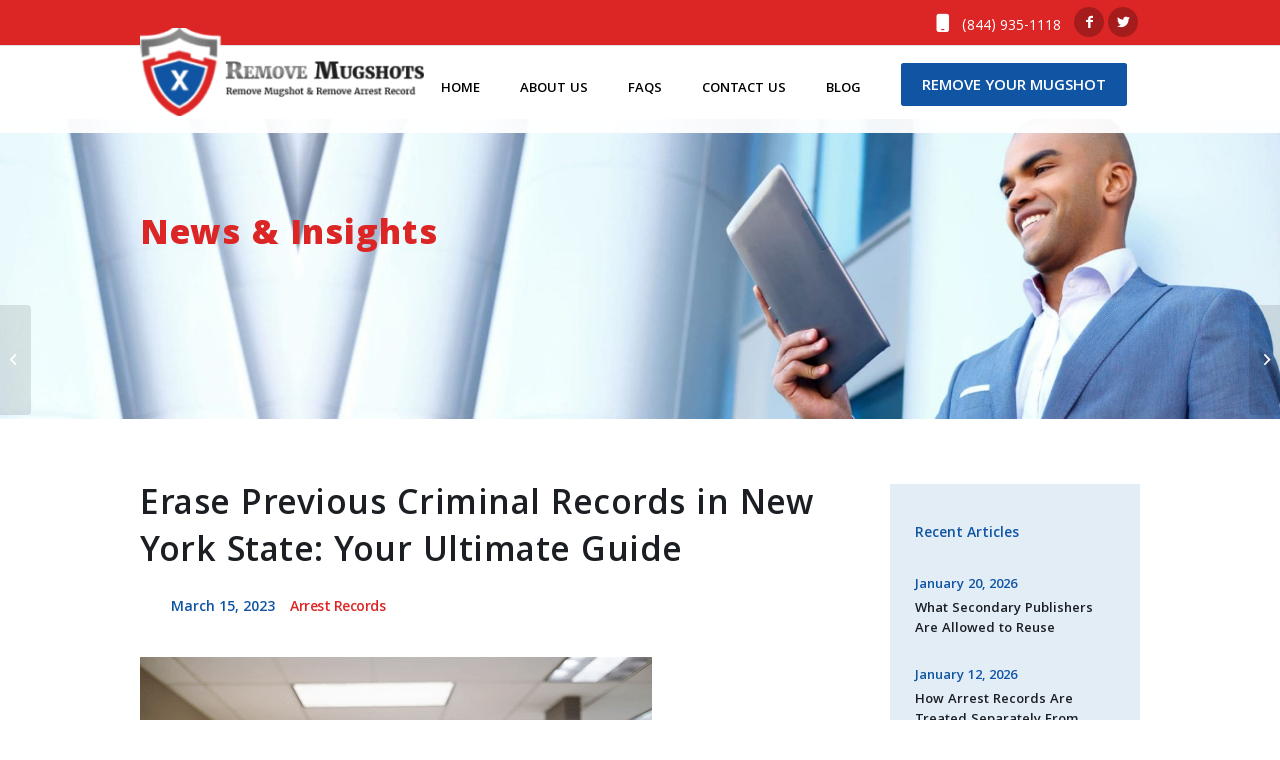

--- FILE ---
content_type: text/html; charset=UTF-8
request_url: https://www.removemugshots.com/erase-previous-criminal-records-in-new-york-state-your-ultimate-guide/
body_size: 39664
content:
<!DOCTYPE html>
<html lang="en-US" class="html_stretched responsive av-preloader-disabled av-default-lightbox  html_header_top html_logo_left html_main_nav_header html_menu_right html_slim html_header_sticky html_header_shrinking_disabled html_header_topbar_active html_mobile_menu_phone html_header_searchicon_disabled html_content_align_center html_header_unstick_top_disabled html_header_stretch_disabled html_av-overlay-side html_av-overlay-side-classic html_av-submenu-noclone html_entry_id_1976 av-cookies-no-cookie-consent av-no-preview html_text_menu_active ">
<head> <script type="text/javascript">
/* <![CDATA[ */
var gform;gform||(document.addEventListener("gform_main_scripts_loaded",function(){gform.scriptsLoaded=!0}),document.addEventListener("gform/theme/scripts_loaded",function(){gform.themeScriptsLoaded=!0}),window.addEventListener("DOMContentLoaded",function(){gform.domLoaded=!0}),gform={domLoaded:!1,scriptsLoaded:!1,themeScriptsLoaded:!1,isFormEditor:()=>"function"==typeof InitializeEditor,callIfLoaded:function(o){return!(!gform.domLoaded||!gform.scriptsLoaded||!gform.themeScriptsLoaded&&!gform.isFormEditor()||(gform.isFormEditor()&&console.warn("The use of gform.initializeOnLoaded() is deprecated in the form editor context and will be removed in Gravity Forms 3.1."),o(),0))},initializeOnLoaded:function(o){gform.callIfLoaded(o)||(document.addEventListener("gform_main_scripts_loaded",()=>{gform.scriptsLoaded=!0,gform.callIfLoaded(o)}),document.addEventListener("gform/theme/scripts_loaded",()=>{gform.themeScriptsLoaded=!0,gform.callIfLoaded(o)}),window.addEventListener("DOMContentLoaded",()=>{gform.domLoaded=!0,gform.callIfLoaded(o)}))},hooks:{action:{},filter:{}},addAction:function(o,r,e,t){gform.addHook("action",o,r,e,t)},addFilter:function(o,r,e,t){gform.addHook("filter",o,r,e,t)},doAction:function(o){gform.doHook("action",o,arguments)},applyFilters:function(o){return gform.doHook("filter",o,arguments)},removeAction:function(o,r){gform.removeHook("action",o,r)},removeFilter:function(o,r,e){gform.removeHook("filter",o,r,e)},addHook:function(o,r,e,t,n){null==gform.hooks[o][r]&&(gform.hooks[o][r]=[]);var d=gform.hooks[o][r];null==n&&(n=r+"_"+d.length),gform.hooks[o][r].push({tag:n,callable:e,priority:t=null==t?10:t})},doHook:function(r,o,e){var t;if(e=Array.prototype.slice.call(e,1),null!=gform.hooks[r][o]&&((o=gform.hooks[r][o]).sort(function(o,r){return o.priority-r.priority}),o.forEach(function(o){"function"!=typeof(t=o.callable)&&(t=window[t]),"action"==r?t.apply(null,e):e[0]=t.apply(null,e)})),"filter"==r)return e[0]},removeHook:function(o,r,t,n){var e;null!=gform.hooks[o][r]&&(e=(e=gform.hooks[o][r]).filter(function(o,r,e){return!!(null!=n&&n!=o.tag||null!=t&&t!=o.priority)}),gform.hooks[o][r]=e)}});
/* ]]> */
</script>
<meta charset="UTF-8" /><script>if(navigator.userAgent.match(/MSIE|Internet Explorer/i)||navigator.userAgent.match(/Trident\/7\..*?rv:11/i)){var href=document.location.href;if(!href.match(/[?&]nowprocket/)){if(href.indexOf("?")==-1){if(href.indexOf("#")==-1){document.location.href=href+"?nowprocket=1"}else{document.location.href=href.replace("#","?nowprocket=1#")}}else{if(href.indexOf("#")==-1){document.location.href=href+"&nowprocket=1"}else{document.location.href=href.replace("#","&nowprocket=1#")}}}}</script><script>(()=>{class RocketLazyLoadScripts{constructor(){this.v="2.0.4",this.userEvents=["keydown","keyup","mousedown","mouseup","mousemove","mouseover","mouseout","touchmove","touchstart","touchend","touchcancel","wheel","click","dblclick","input"],this.attributeEvents=["onblur","onclick","oncontextmenu","ondblclick","onfocus","onmousedown","onmouseenter","onmouseleave","onmousemove","onmouseout","onmouseover","onmouseup","onmousewheel","onscroll","onsubmit"]}async t(){this.i(),this.o(),/iP(ad|hone)/.test(navigator.userAgent)&&this.h(),this.u(),this.l(this),this.m(),this.k(this),this.p(this),this._(),await Promise.all([this.R(),this.L()]),this.lastBreath=Date.now(),this.S(this),this.P(),this.D(),this.O(),this.M(),await this.C(this.delayedScripts.normal),await this.C(this.delayedScripts.defer),await this.C(this.delayedScripts.async),await this.T(),await this.F(),await this.j(),await this.A(),window.dispatchEvent(new Event("rocket-allScriptsLoaded")),this.everythingLoaded=!0,this.lastTouchEnd&&await new Promise(t=>setTimeout(t,500-Date.now()+this.lastTouchEnd)),this.I(),this.H(),this.U(),this.W()}i(){this.CSPIssue=sessionStorage.getItem("rocketCSPIssue"),document.addEventListener("securitypolicyviolation",t=>{this.CSPIssue||"script-src-elem"!==t.violatedDirective||"data"!==t.blockedURI||(this.CSPIssue=!0,sessionStorage.setItem("rocketCSPIssue",!0))},{isRocket:!0})}o(){window.addEventListener("pageshow",t=>{this.persisted=t.persisted,this.realWindowLoadedFired=!0},{isRocket:!0}),window.addEventListener("pagehide",()=>{this.onFirstUserAction=null},{isRocket:!0})}h(){let t;function e(e){t=e}window.addEventListener("touchstart",e,{isRocket:!0}),window.addEventListener("touchend",function i(o){o.changedTouches[0]&&t.changedTouches[0]&&Math.abs(o.changedTouches[0].pageX-t.changedTouches[0].pageX)<10&&Math.abs(o.changedTouches[0].pageY-t.changedTouches[0].pageY)<10&&o.timeStamp-t.timeStamp<200&&(window.removeEventListener("touchstart",e,{isRocket:!0}),window.removeEventListener("touchend",i,{isRocket:!0}),"INPUT"===o.target.tagName&&"text"===o.target.type||(o.target.dispatchEvent(new TouchEvent("touchend",{target:o.target,bubbles:!0})),o.target.dispatchEvent(new MouseEvent("mouseover",{target:o.target,bubbles:!0})),o.target.dispatchEvent(new PointerEvent("click",{target:o.target,bubbles:!0,cancelable:!0,detail:1,clientX:o.changedTouches[0].clientX,clientY:o.changedTouches[0].clientY})),event.preventDefault()))},{isRocket:!0})}q(t){this.userActionTriggered||("mousemove"!==t.type||this.firstMousemoveIgnored?"keyup"===t.type||"mouseover"===t.type||"mouseout"===t.type||(this.userActionTriggered=!0,this.onFirstUserAction&&this.onFirstUserAction()):this.firstMousemoveIgnored=!0),"click"===t.type&&t.preventDefault(),t.stopPropagation(),t.stopImmediatePropagation(),"touchstart"===this.lastEvent&&"touchend"===t.type&&(this.lastTouchEnd=Date.now()),"click"===t.type&&(this.lastTouchEnd=0),this.lastEvent=t.type,t.composedPath&&t.composedPath()[0].getRootNode()instanceof ShadowRoot&&(t.rocketTarget=t.composedPath()[0]),this.savedUserEvents.push(t)}u(){this.savedUserEvents=[],this.userEventHandler=this.q.bind(this),this.userEvents.forEach(t=>window.addEventListener(t,this.userEventHandler,{passive:!1,isRocket:!0})),document.addEventListener("visibilitychange",this.userEventHandler,{isRocket:!0})}U(){this.userEvents.forEach(t=>window.removeEventListener(t,this.userEventHandler,{passive:!1,isRocket:!0})),document.removeEventListener("visibilitychange",this.userEventHandler,{isRocket:!0}),this.savedUserEvents.forEach(t=>{(t.rocketTarget||t.target).dispatchEvent(new window[t.constructor.name](t.type,t))})}m(){const t="return false",e=Array.from(this.attributeEvents,t=>"data-rocket-"+t),i="["+this.attributeEvents.join("],[")+"]",o="[data-rocket-"+this.attributeEvents.join("],[data-rocket-")+"]",s=(e,i,o)=>{o&&o!==t&&(e.setAttribute("data-rocket-"+i,o),e["rocket"+i]=new Function("event",o),e.setAttribute(i,t))};new MutationObserver(t=>{for(const n of t)"attributes"===n.type&&(n.attributeName.startsWith("data-rocket-")||this.everythingLoaded?n.attributeName.startsWith("data-rocket-")&&this.everythingLoaded&&this.N(n.target,n.attributeName.substring(12)):s(n.target,n.attributeName,n.target.getAttribute(n.attributeName))),"childList"===n.type&&n.addedNodes.forEach(t=>{if(t.nodeType===Node.ELEMENT_NODE)if(this.everythingLoaded)for(const i of[t,...t.querySelectorAll(o)])for(const t of i.getAttributeNames())e.includes(t)&&this.N(i,t.substring(12));else for(const e of[t,...t.querySelectorAll(i)])for(const t of e.getAttributeNames())this.attributeEvents.includes(t)&&s(e,t,e.getAttribute(t))})}).observe(document,{subtree:!0,childList:!0,attributeFilter:[...this.attributeEvents,...e]})}I(){this.attributeEvents.forEach(t=>{document.querySelectorAll("[data-rocket-"+t+"]").forEach(e=>{this.N(e,t)})})}N(t,e){const i=t.getAttribute("data-rocket-"+e);i&&(t.setAttribute(e,i),t.removeAttribute("data-rocket-"+e))}k(t){Object.defineProperty(HTMLElement.prototype,"onclick",{get(){return this.rocketonclick||null},set(e){this.rocketonclick=e,this.setAttribute(t.everythingLoaded?"onclick":"data-rocket-onclick","this.rocketonclick(event)")}})}S(t){function e(e,i){let o=e[i];e[i]=null,Object.defineProperty(e,i,{get:()=>o,set(s){t.everythingLoaded?o=s:e["rocket"+i]=o=s}})}e(document,"onreadystatechange"),e(window,"onload"),e(window,"onpageshow");try{Object.defineProperty(document,"readyState",{get:()=>t.rocketReadyState,set(e){t.rocketReadyState=e},configurable:!0}),document.readyState="loading"}catch(t){console.log("WPRocket DJE readyState conflict, bypassing")}}l(t){this.originalAddEventListener=EventTarget.prototype.addEventListener,this.originalRemoveEventListener=EventTarget.prototype.removeEventListener,this.savedEventListeners=[],EventTarget.prototype.addEventListener=function(e,i,o){o&&o.isRocket||!t.B(e,this)&&!t.userEvents.includes(e)||t.B(e,this)&&!t.userActionTriggered||e.startsWith("rocket-")||t.everythingLoaded?t.originalAddEventListener.call(this,e,i,o):(t.savedEventListeners.push({target:this,remove:!1,type:e,func:i,options:o}),"mouseenter"!==e&&"mouseleave"!==e||t.originalAddEventListener.call(this,e,t.savedUserEvents.push,o))},EventTarget.prototype.removeEventListener=function(e,i,o){o&&o.isRocket||!t.B(e,this)&&!t.userEvents.includes(e)||t.B(e,this)&&!t.userActionTriggered||e.startsWith("rocket-")||t.everythingLoaded?t.originalRemoveEventListener.call(this,e,i,o):t.savedEventListeners.push({target:this,remove:!0,type:e,func:i,options:o})}}J(t,e){this.savedEventListeners=this.savedEventListeners.filter(i=>{let o=i.type,s=i.target||window;return e!==o||t!==s||(this.B(o,s)&&(i.type="rocket-"+o),this.$(i),!1)})}H(){EventTarget.prototype.addEventListener=this.originalAddEventListener,EventTarget.prototype.removeEventListener=this.originalRemoveEventListener,this.savedEventListeners.forEach(t=>this.$(t))}$(t){t.remove?this.originalRemoveEventListener.call(t.target,t.type,t.func,t.options):this.originalAddEventListener.call(t.target,t.type,t.func,t.options)}p(t){let e;function i(e){return t.everythingLoaded?e:e.split(" ").map(t=>"load"===t||t.startsWith("load.")?"rocket-jquery-load":t).join(" ")}function o(o){function s(e){const s=o.fn[e];o.fn[e]=o.fn.init.prototype[e]=function(){return this[0]===window&&t.userActionTriggered&&("string"==typeof arguments[0]||arguments[0]instanceof String?arguments[0]=i(arguments[0]):"object"==typeof arguments[0]&&Object.keys(arguments[0]).forEach(t=>{const e=arguments[0][t];delete arguments[0][t],arguments[0][i(t)]=e})),s.apply(this,arguments),this}}if(o&&o.fn&&!t.allJQueries.includes(o)){const e={DOMContentLoaded:[],"rocket-DOMContentLoaded":[]};for(const t in e)document.addEventListener(t,()=>{e[t].forEach(t=>t())},{isRocket:!0});o.fn.ready=o.fn.init.prototype.ready=function(i){function s(){parseInt(o.fn.jquery)>2?setTimeout(()=>i.bind(document)(o)):i.bind(document)(o)}return"function"==typeof i&&(t.realDomReadyFired?!t.userActionTriggered||t.fauxDomReadyFired?s():e["rocket-DOMContentLoaded"].push(s):e.DOMContentLoaded.push(s)),o([])},s("on"),s("one"),s("off"),t.allJQueries.push(o)}e=o}t.allJQueries=[],o(window.jQuery),Object.defineProperty(window,"jQuery",{get:()=>e,set(t){o(t)}})}P(){const t=new Map;document.write=document.writeln=function(e){const i=document.currentScript,o=document.createRange(),s=i.parentElement;let n=t.get(i);void 0===n&&(n=i.nextSibling,t.set(i,n));const c=document.createDocumentFragment();o.setStart(c,0),c.appendChild(o.createContextualFragment(e)),s.insertBefore(c,n)}}async R(){return new Promise(t=>{this.userActionTriggered?t():this.onFirstUserAction=t})}async L(){return new Promise(t=>{document.addEventListener("DOMContentLoaded",()=>{this.realDomReadyFired=!0,t()},{isRocket:!0})})}async j(){return this.realWindowLoadedFired?Promise.resolve():new Promise(t=>{window.addEventListener("load",t,{isRocket:!0})})}M(){this.pendingScripts=[];this.scriptsMutationObserver=new MutationObserver(t=>{for(const e of t)e.addedNodes.forEach(t=>{"SCRIPT"!==t.tagName||t.noModule||t.isWPRocket||this.pendingScripts.push({script:t,promise:new Promise(e=>{const i=()=>{const i=this.pendingScripts.findIndex(e=>e.script===t);i>=0&&this.pendingScripts.splice(i,1),e()};t.addEventListener("load",i,{isRocket:!0}),t.addEventListener("error",i,{isRocket:!0}),setTimeout(i,1e3)})})})}),this.scriptsMutationObserver.observe(document,{childList:!0,subtree:!0})}async F(){await this.X(),this.pendingScripts.length?(await this.pendingScripts[0].promise,await this.F()):this.scriptsMutationObserver.disconnect()}D(){this.delayedScripts={normal:[],async:[],defer:[]},document.querySelectorAll("script[type$=rocketlazyloadscript]").forEach(t=>{t.hasAttribute("data-rocket-src")?t.hasAttribute("async")&&!1!==t.async?this.delayedScripts.async.push(t):t.hasAttribute("defer")&&!1!==t.defer||"module"===t.getAttribute("data-rocket-type")?this.delayedScripts.defer.push(t):this.delayedScripts.normal.push(t):this.delayedScripts.normal.push(t)})}async _(){await this.L();let t=[];document.querySelectorAll("script[type$=rocketlazyloadscript][data-rocket-src]").forEach(e=>{let i=e.getAttribute("data-rocket-src");if(i&&!i.startsWith("data:")){i.startsWith("//")&&(i=location.protocol+i);try{const o=new URL(i).origin;o!==location.origin&&t.push({src:o,crossOrigin:e.crossOrigin||"module"===e.getAttribute("data-rocket-type")})}catch(t){}}}),t=[...new Map(t.map(t=>[JSON.stringify(t),t])).values()],this.Y(t,"preconnect")}async G(t){if(await this.K(),!0!==t.noModule||!("noModule"in HTMLScriptElement.prototype))return new Promise(e=>{let i;function o(){(i||t).setAttribute("data-rocket-status","executed"),e()}try{if(navigator.userAgent.includes("Firefox/")||""===navigator.vendor||this.CSPIssue)i=document.createElement("script"),[...t.attributes].forEach(t=>{let e=t.nodeName;"type"!==e&&("data-rocket-type"===e&&(e="type"),"data-rocket-src"===e&&(e="src"),i.setAttribute(e,t.nodeValue))}),t.text&&(i.text=t.text),t.nonce&&(i.nonce=t.nonce),i.hasAttribute("src")?(i.addEventListener("load",o,{isRocket:!0}),i.addEventListener("error",()=>{i.setAttribute("data-rocket-status","failed-network"),e()},{isRocket:!0}),setTimeout(()=>{i.isConnected||e()},1)):(i.text=t.text,o()),i.isWPRocket=!0,t.parentNode.replaceChild(i,t);else{const i=t.getAttribute("data-rocket-type"),s=t.getAttribute("data-rocket-src");i?(t.type=i,t.removeAttribute("data-rocket-type")):t.removeAttribute("type"),t.addEventListener("load",o,{isRocket:!0}),t.addEventListener("error",i=>{this.CSPIssue&&i.target.src.startsWith("data:")?(console.log("WPRocket: CSP fallback activated"),t.removeAttribute("src"),this.G(t).then(e)):(t.setAttribute("data-rocket-status","failed-network"),e())},{isRocket:!0}),s?(t.fetchPriority="high",t.removeAttribute("data-rocket-src"),t.src=s):t.src="data:text/javascript;base64,"+window.btoa(unescape(encodeURIComponent(t.text)))}}catch(i){t.setAttribute("data-rocket-status","failed-transform"),e()}});t.setAttribute("data-rocket-status","skipped")}async C(t){const e=t.shift();return e?(e.isConnected&&await this.G(e),this.C(t)):Promise.resolve()}O(){this.Y([...this.delayedScripts.normal,...this.delayedScripts.defer,...this.delayedScripts.async],"preload")}Y(t,e){this.trash=this.trash||[];let i=!0;var o=document.createDocumentFragment();t.forEach(t=>{const s=t.getAttribute&&t.getAttribute("data-rocket-src")||t.src;if(s&&!s.startsWith("data:")){const n=document.createElement("link");n.href=s,n.rel=e,"preconnect"!==e&&(n.as="script",n.fetchPriority=i?"high":"low"),t.getAttribute&&"module"===t.getAttribute("data-rocket-type")&&(n.crossOrigin=!0),t.crossOrigin&&(n.crossOrigin=t.crossOrigin),t.integrity&&(n.integrity=t.integrity),t.nonce&&(n.nonce=t.nonce),o.appendChild(n),this.trash.push(n),i=!1}}),document.head.appendChild(o)}W(){this.trash.forEach(t=>t.remove())}async T(){try{document.readyState="interactive"}catch(t){}this.fauxDomReadyFired=!0;try{await this.K(),this.J(document,"readystatechange"),document.dispatchEvent(new Event("rocket-readystatechange")),await this.K(),document.rocketonreadystatechange&&document.rocketonreadystatechange(),await this.K(),this.J(document,"DOMContentLoaded"),document.dispatchEvent(new Event("rocket-DOMContentLoaded")),await this.K(),this.J(window,"DOMContentLoaded"),window.dispatchEvent(new Event("rocket-DOMContentLoaded"))}catch(t){console.error(t)}}async A(){try{document.readyState="complete"}catch(t){}try{await this.K(),this.J(document,"readystatechange"),document.dispatchEvent(new Event("rocket-readystatechange")),await this.K(),document.rocketonreadystatechange&&document.rocketonreadystatechange(),await this.K(),this.J(window,"load"),window.dispatchEvent(new Event("rocket-load")),await this.K(),window.rocketonload&&window.rocketonload(),await this.K(),this.allJQueries.forEach(t=>t(window).trigger("rocket-jquery-load")),await this.K(),this.J(window,"pageshow");const t=new Event("rocket-pageshow");t.persisted=this.persisted,window.dispatchEvent(t),await this.K(),window.rocketonpageshow&&window.rocketonpageshow({persisted:this.persisted})}catch(t){console.error(t)}}async K(){Date.now()-this.lastBreath>45&&(await this.X(),this.lastBreath=Date.now())}async X(){return document.hidden?new Promise(t=>setTimeout(t)):new Promise(t=>requestAnimationFrame(t))}B(t,e){return e===document&&"readystatechange"===t||(e===document&&"DOMContentLoaded"===t||(e===window&&"DOMContentLoaded"===t||(e===window&&"load"===t||e===window&&"pageshow"===t)))}static run(){(new RocketLazyLoadScripts).t()}}RocketLazyLoadScripts.run()})();</script>


<meta name="twitter:card" content="summary">
<meta name="twitter:site" content="@removemugshots_">
<meta name="twitter:title" content="Remove Mugshots">
<meta name="twitter:description" content="Our Mugshot Removal procedure is a simple and fast solution, get rid of jail mugshots, arrest information, and booking records before it harms your reputation.">
<meta name="twitter:image" content="https://www.removemugshots.com/wp-content/uploads/2017/06/logo.png">



<!-- mobile setting -->
<meta name="viewport" content="width=device-width, initial-scale=1">

<!-- Scripts/CSS and wp_head hook -->
            <script type="rocketlazyloadscript" data-minify="1" async data-rocket-src='https://www.removemugshots.com/wp-content/cache/min/1/monitor/stat.js?ver=1769024315'>
            </script>
        <meta name='robots' content='index, follow, max-image-preview:large, max-snippet:-1, max-video-preview:-1' />

	<!-- This site is optimized with the Yoast SEO plugin v26.8 - https://yoast.com/product/yoast-seo-wordpress/ -->
	<title>Erase Previous Criminal Records in New York State: Our Guide</title>
	<meta name="description" content="Learn how to erase previous criminal records in New York State and protect your online reputation with our complete guide." />
	<link rel="canonical" href="https://www.removemugshots.com/erase-previous-criminal-records-in-new-york-state-your-ultimate-guide/" />
	<meta property="og:locale" content="en_US" />
	<meta property="og:type" content="article" />
	<meta property="og:title" content="Erase Previous Criminal Records in New York State: Our Guide" />
	<meta property="og:description" content="Learn how to erase previous criminal records in New York State and protect your online reputation with our complete guide." />
	<meta property="og:url" content="https://www.removemugshots.com/erase-previous-criminal-records-in-new-york-state-your-ultimate-guide/" />
	<meta property="og:site_name" content="Remove Mugshots" />
	<meta property="article:publisher" content="https://www.facebook.com/RemoveMugshotsLLC/" />
	<meta property="article:published_time" content="2023-03-15T16:13:32+00:00" />
	<meta property="article:modified_time" content="2023-05-15T14:29:29+00:00" />
	<meta property="og:image" content="https://www.removemugshots.com/wp-content/uploads/2023/03/erase_previous_criminal_records_in_new_york_state.png" />
	<meta property="og:image:width" content="512" />
	<meta property="og:image:height" content="341" />
	<meta property="og:image:type" content="image/png" />
	<meta name="author" content="admin" />
	<meta name="twitter:card" content="summary_large_image" />
	<meta name="twitter:creator" content="@removemugshots_" />
	<meta name="twitter:site" content="@removemugshots_" />
	<script type="application/ld+json" class="yoast-schema-graph">{"@context":"https://schema.org","@graph":[{"@type":"Article","@id":"https://www.removemugshots.com/erase-previous-criminal-records-in-new-york-state-your-ultimate-guide/#article","isPartOf":{"@id":"https://www.removemugshots.com/erase-previous-criminal-records-in-new-york-state-your-ultimate-guide/"},"author":{"name":"admin","@id":"https://www.removemugshots.com/#/schema/person/0b626b3f15fef90544a340440cf6b3c0"},"headline":"Erase Previous Criminal Records in New York State: Your Ultimate Guide","datePublished":"2023-03-15T16:13:32+00:00","dateModified":"2023-05-15T14:29:29+00:00","mainEntityOfPage":{"@id":"https://www.removemugshots.com/erase-previous-criminal-records-in-new-york-state-your-ultimate-guide/"},"wordCount":2057,"publisher":{"@id":"https://www.removemugshots.com/#organization"},"image":{"@id":"https://www.removemugshots.com/erase-previous-criminal-records-in-new-york-state-your-ultimate-guide/#primaryimage"},"thumbnailUrl":"https://www.removemugshots.com/wp-content/uploads/2023/03/erase_previous_criminal_records_in_new_york_state.png","articleSection":["Arrest Records"],"inLanguage":"en-US"},{"@type":"WebPage","@id":"https://www.removemugshots.com/erase-previous-criminal-records-in-new-york-state-your-ultimate-guide/","url":"https://www.removemugshots.com/erase-previous-criminal-records-in-new-york-state-your-ultimate-guide/","name":"Erase Previous Criminal Records in New York State: Our Guide","isPartOf":{"@id":"https://www.removemugshots.com/#website"},"primaryImageOfPage":{"@id":"https://www.removemugshots.com/erase-previous-criminal-records-in-new-york-state-your-ultimate-guide/#primaryimage"},"image":{"@id":"https://www.removemugshots.com/erase-previous-criminal-records-in-new-york-state-your-ultimate-guide/#primaryimage"},"thumbnailUrl":"https://www.removemugshots.com/wp-content/uploads/2023/03/erase_previous_criminal_records_in_new_york_state.png","datePublished":"2023-03-15T16:13:32+00:00","dateModified":"2023-05-15T14:29:29+00:00","description":"Learn how to erase previous criminal records in New York State and protect your online reputation with our complete guide.","breadcrumb":{"@id":"https://www.removemugshots.com/erase-previous-criminal-records-in-new-york-state-your-ultimate-guide/#breadcrumb"},"inLanguage":"en-US","potentialAction":[{"@type":"ReadAction","target":["https://www.removemugshots.com/erase-previous-criminal-records-in-new-york-state-your-ultimate-guide/"]}]},{"@type":"ImageObject","inLanguage":"en-US","@id":"https://www.removemugshots.com/erase-previous-criminal-records-in-new-york-state-your-ultimate-guide/#primaryimage","url":"https://www.removemugshots.com/wp-content/uploads/2023/03/erase_previous_criminal_records_in_new_york_state.png","contentUrl":"https://www.removemugshots.com/wp-content/uploads/2023/03/erase_previous_criminal_records_in_new_york_state.png","width":512,"height":341,"caption":"a pile of papers stacked on top of each other."},{"@type":"BreadcrumbList","@id":"https://www.removemugshots.com/erase-previous-criminal-records-in-new-york-state-your-ultimate-guide/#breadcrumb","itemListElement":[{"@type":"ListItem","position":1,"name":"Home","item":"https://www.removemugshots.com/"},{"@type":"ListItem","position":2,"name":"Erase Previous Criminal Records in New York State: Your Ultimate Guide"}]},{"@type":"WebSite","@id":"https://www.removemugshots.com/#website","url":"https://www.removemugshots.com/","name":"Remove Mugshots","description":"Remove Arrest Records","publisher":{"@id":"https://www.removemugshots.com/#organization"},"potentialAction":[{"@type":"SearchAction","target":{"@type":"EntryPoint","urlTemplate":"https://www.removemugshots.com/?s={search_term_string}"},"query-input":{"@type":"PropertyValueSpecification","valueRequired":true,"valueName":"search_term_string"}}],"inLanguage":"en-US"},{"@type":"Organization","@id":"https://www.removemugshots.com/#organization","name":"Remove Mugshots","url":"https://www.removemugshots.com/","logo":{"@type":"ImageObject","inLanguage":"en-US","@id":"https://www.removemugshots.com/#/schema/logo/image/","url":"https://www.removemugshots.com/wp-content/uploads/2017/06/logo-1.png","contentUrl":"https://www.removemugshots.com/wp-content/uploads/2017/06/logo-1.png","width":382,"height":127,"caption":"Remove Mugshots"},"image":{"@id":"https://www.removemugshots.com/#/schema/logo/image/"},"sameAs":["https://www.facebook.com/RemoveMugshotsLLC/","https://x.com/removemugshots_"]},{"@type":"Person","@id":"https://www.removemugshots.com/#/schema/person/0b626b3f15fef90544a340440cf6b3c0","name":"admin","image":{"@type":"ImageObject","inLanguage":"en-US","@id":"https://www.removemugshots.com/#/schema/person/image/","url":"https://secure.gravatar.com/avatar/553b36926965216525e8d1d753f858c0d838c2ec83fcfa064fc21e627142795e?s=96&d=mm&r=g","contentUrl":"https://secure.gravatar.com/avatar/553b36926965216525e8d1d753f858c0d838c2ec83fcfa064fc21e627142795e?s=96&d=mm&r=g","caption":"admin"},"url":"https://www.removemugshots.com/author/admin/"}]}</script>
	<!-- / Yoast SEO plugin. -->


<link rel='dns-prefetch' href='//www.removemugshots.com' />
<link rel='dns-prefetch' href='//tracker.gaconnector.com' />
<link rel="alternate" type="application/rss+xml" title="Remove Mugshots &raquo; Feed" href="https://www.removemugshots.com/feed/" />
<link rel="alternate" type="application/rss+xml" title="Remove Mugshots &raquo; Comments Feed" href="https://www.removemugshots.com/comments/feed/" />
<link rel="alternate" title="oEmbed (JSON)" type="application/json+oembed" href="https://www.removemugshots.com/wp-json/oembed/1.0/embed?url=https%3A%2F%2Fwww.removemugshots.com%2Ferase-previous-criminal-records-in-new-york-state-your-ultimate-guide%2F" />
<link rel="alternate" title="oEmbed (XML)" type="text/xml+oembed" href="https://www.removemugshots.com/wp-json/oembed/1.0/embed?url=https%3A%2F%2Fwww.removemugshots.com%2Ferase-previous-criminal-records-in-new-york-state-your-ultimate-guide%2F&#038;format=xml" />
		<script type="rocketlazyloadscript" data-rocket-type="text/javascript">
			var ajaxurl = 'https://www.removemugshots.com/wp-admin/admin-ajax.php';
		</script>
		<style id='wp-img-auto-sizes-contain-inline-css' type='text/css'>
img:is([sizes=auto i],[sizes^="auto," i]){contain-intrinsic-size:3000px 1500px}
/*# sourceURL=wp-img-auto-sizes-contain-inline-css */
</style>
<link data-minify="1" rel='stylesheet' id='avia-grid-css' href='https://www.removemugshots.com/wp-content/cache/min/1/wp-content/themes/mugshot/css/grid.css?ver=1769024315' type='text/css' media='all' />
<link data-minify="1" rel='stylesheet' id='avia-base-css' href='https://www.removemugshots.com/wp-content/cache/min/1/wp-content/themes/mugshot/css/base.css?ver=1769024315' type='text/css' media='all' />
<link data-minify="1" rel='stylesheet' id='avia-layout-css' href='https://www.removemugshots.com/wp-content/cache/background-css/1/www.removemugshots.com/wp-content/cache/min/1/wp-content/themes/mugshot/css/layout.css?ver=1769024315&wpr_t=1769029111' type='text/css' media='all' />
<link data-minify="1" rel='stylesheet' id='avia-module-blog-css' href='https://www.removemugshots.com/wp-content/cache/min/1/wp-content/themes/mugshot/config-templatebuilder/avia-shortcodes/blog/blog.css?ver=1769024315' type='text/css' media='all' />
<link data-minify="1" rel='stylesheet' id='avia-module-postslider-css' href='https://www.removemugshots.com/wp-content/cache/min/1/wp-content/themes/mugshot/config-templatebuilder/avia-shortcodes/postslider/postslider.css?ver=1769024315' type='text/css' media='all' />
<link data-minify="1" rel='stylesheet' id='avia-module-button-css' href='https://www.removemugshots.com/wp-content/cache/min/1/wp-content/themes/mugshot/config-templatebuilder/avia-shortcodes/buttons/buttons.css?ver=1769024315' type='text/css' media='all' />
<link data-minify="1" rel='stylesheet' id='avia-module-comments-css' href='https://www.removemugshots.com/wp-content/cache/min/1/wp-content/themes/mugshot/config-templatebuilder/avia-shortcodes/comments/comments.css?ver=1769024315' type='text/css' media='all' />
<link data-minify="1" rel='stylesheet' id='avia-module-gallery-css' href='https://www.removemugshots.com/wp-content/cache/min/1/wp-content/themes/mugshot/config-templatebuilder/avia-shortcodes/gallery/gallery.css?ver=1769024315' type='text/css' media='all' />
<link data-minify="1" rel='stylesheet' id='avia-module-gridrow-css' href='https://www.removemugshots.com/wp-content/cache/min/1/wp-content/themes/mugshot/config-templatebuilder/avia-shortcodes/grid_row/grid_row.css?ver=1769024315' type='text/css' media='all' />
<link data-minify="1" rel='stylesheet' id='avia-module-heading-css' href='https://www.removemugshots.com/wp-content/cache/min/1/wp-content/themes/mugshot/config-templatebuilder/avia-shortcodes/heading/heading.css?ver=1769024315' type='text/css' media='all' />
<link data-minify="1" rel='stylesheet' id='avia-module-hr-css' href='https://www.removemugshots.com/wp-content/cache/min/1/wp-content/themes/mugshot/config-templatebuilder/avia-shortcodes/hr/hr.css?ver=1769024315' type='text/css' media='all' />
<link data-minify="1" rel='stylesheet' id='avia-module-image-css' href='https://www.removemugshots.com/wp-content/cache/min/1/wp-content/themes/mugshot/config-templatebuilder/avia-shortcodes/image/image.css?ver=1769024315' type='text/css' media='all' />
<link data-minify="1" rel='stylesheet' id='avia-module-numbers-css' href='https://www.removemugshots.com/wp-content/cache/min/1/wp-content/themes/mugshot/config-templatebuilder/avia-shortcodes/numbers/numbers.css?ver=1769024315' type='text/css' media='all' />
<link data-minify="1" rel='stylesheet' id='avia-module-social-css' href='https://www.removemugshots.com/wp-content/cache/min/1/wp-content/themes/mugshot/config-templatebuilder/avia-shortcodes/social_share/social_share.css?ver=1769024315' type='text/css' media='all' />
<link data-minify="1" rel='stylesheet' id='avia-module-tabs-css' href='https://www.removemugshots.com/wp-content/cache/min/1/wp-content/themes/mugshot/config-templatebuilder/avia-shortcodes/tabs/tabs.css?ver=1769024315' type='text/css' media='all' />
<link data-minify="1" rel='stylesheet' id='avia-module-toggles-css' href='https://www.removemugshots.com/wp-content/cache/min/1/wp-content/themes/mugshot/config-templatebuilder/avia-shortcodes/toggles/toggles.css?ver=1769024315' type='text/css' media='all' />
<link data-minify="1" rel='stylesheet' id='avia-module-video-css' href='https://www.removemugshots.com/wp-content/cache/min/1/wp-content/themes/mugshot/config-templatebuilder/avia-shortcodes/video/video.css?ver=1769024315' type='text/css' media='all' />
<style id='wp-emoji-styles-inline-css' type='text/css'>

	img.wp-smiley, img.emoji {
		display: inline !important;
		border: none !important;
		box-shadow: none !important;
		height: 1em !important;
		width: 1em !important;
		margin: 0 0.07em !important;
		vertical-align: -0.1em !important;
		background: none !important;
		padding: 0 !important;
	}
/*# sourceURL=wp-emoji-styles-inline-css */
</style>
<style id='wp-block-library-inline-css' type='text/css'>
:root{--wp-block-synced-color:#7a00df;--wp-block-synced-color--rgb:122,0,223;--wp-bound-block-color:var(--wp-block-synced-color);--wp-editor-canvas-background:#ddd;--wp-admin-theme-color:#007cba;--wp-admin-theme-color--rgb:0,124,186;--wp-admin-theme-color-darker-10:#006ba1;--wp-admin-theme-color-darker-10--rgb:0,107,160.5;--wp-admin-theme-color-darker-20:#005a87;--wp-admin-theme-color-darker-20--rgb:0,90,135;--wp-admin-border-width-focus:2px}@media (min-resolution:192dpi){:root{--wp-admin-border-width-focus:1.5px}}.wp-element-button{cursor:pointer}:root .has-very-light-gray-background-color{background-color:#eee}:root .has-very-dark-gray-background-color{background-color:#313131}:root .has-very-light-gray-color{color:#eee}:root .has-very-dark-gray-color{color:#313131}:root .has-vivid-green-cyan-to-vivid-cyan-blue-gradient-background{background:linear-gradient(135deg,#00d084,#0693e3)}:root .has-purple-crush-gradient-background{background:linear-gradient(135deg,#34e2e4,#4721fb 50%,#ab1dfe)}:root .has-hazy-dawn-gradient-background{background:linear-gradient(135deg,#faaca8,#dad0ec)}:root .has-subdued-olive-gradient-background{background:linear-gradient(135deg,#fafae1,#67a671)}:root .has-atomic-cream-gradient-background{background:linear-gradient(135deg,#fdd79a,#004a59)}:root .has-nightshade-gradient-background{background:linear-gradient(135deg,#330968,#31cdcf)}:root .has-midnight-gradient-background{background:linear-gradient(135deg,#020381,#2874fc)}:root{--wp--preset--font-size--normal:16px;--wp--preset--font-size--huge:42px}.has-regular-font-size{font-size:1em}.has-larger-font-size{font-size:2.625em}.has-normal-font-size{font-size:var(--wp--preset--font-size--normal)}.has-huge-font-size{font-size:var(--wp--preset--font-size--huge)}.has-text-align-center{text-align:center}.has-text-align-left{text-align:left}.has-text-align-right{text-align:right}.has-fit-text{white-space:nowrap!important}#end-resizable-editor-section{display:none}.aligncenter{clear:both}.items-justified-left{justify-content:flex-start}.items-justified-center{justify-content:center}.items-justified-right{justify-content:flex-end}.items-justified-space-between{justify-content:space-between}.screen-reader-text{border:0;clip-path:inset(50%);height:1px;margin:-1px;overflow:hidden;padding:0;position:absolute;width:1px;word-wrap:normal!important}.screen-reader-text:focus{background-color:#ddd;clip-path:none;color:#444;display:block;font-size:1em;height:auto;left:5px;line-height:normal;padding:15px 23px 14px;text-decoration:none;top:5px;width:auto;z-index:100000}html :where(.has-border-color){border-style:solid}html :where([style*=border-top-color]){border-top-style:solid}html :where([style*=border-right-color]){border-right-style:solid}html :where([style*=border-bottom-color]){border-bottom-style:solid}html :where([style*=border-left-color]){border-left-style:solid}html :where([style*=border-width]){border-style:solid}html :where([style*=border-top-width]){border-top-style:solid}html :where([style*=border-right-width]){border-right-style:solid}html :where([style*=border-bottom-width]){border-bottom-style:solid}html :where([style*=border-left-width]){border-left-style:solid}html :where(img[class*=wp-image-]){height:auto;max-width:100%}:where(figure){margin:0 0 1em}html :where(.is-position-sticky){--wp-admin--admin-bar--position-offset:var(--wp-admin--admin-bar--height,0px)}@media screen and (max-width:600px){html :where(.is-position-sticky){--wp-admin--admin-bar--position-offset:0px}}

/*# sourceURL=wp-block-library-inline-css */
</style><style id='global-styles-inline-css' type='text/css'>
:root{--wp--preset--aspect-ratio--square: 1;--wp--preset--aspect-ratio--4-3: 4/3;--wp--preset--aspect-ratio--3-4: 3/4;--wp--preset--aspect-ratio--3-2: 3/2;--wp--preset--aspect-ratio--2-3: 2/3;--wp--preset--aspect-ratio--16-9: 16/9;--wp--preset--aspect-ratio--9-16: 9/16;--wp--preset--color--black: #000000;--wp--preset--color--cyan-bluish-gray: #abb8c3;--wp--preset--color--white: #ffffff;--wp--preset--color--pale-pink: #f78da7;--wp--preset--color--vivid-red: #cf2e2e;--wp--preset--color--luminous-vivid-orange: #ff6900;--wp--preset--color--luminous-vivid-amber: #fcb900;--wp--preset--color--light-green-cyan: #7bdcb5;--wp--preset--color--vivid-green-cyan: #00d084;--wp--preset--color--pale-cyan-blue: #8ed1fc;--wp--preset--color--vivid-cyan-blue: #0693e3;--wp--preset--color--vivid-purple: #9b51e0;--wp--preset--gradient--vivid-cyan-blue-to-vivid-purple: linear-gradient(135deg,rgb(6,147,227) 0%,rgb(155,81,224) 100%);--wp--preset--gradient--light-green-cyan-to-vivid-green-cyan: linear-gradient(135deg,rgb(122,220,180) 0%,rgb(0,208,130) 100%);--wp--preset--gradient--luminous-vivid-amber-to-luminous-vivid-orange: linear-gradient(135deg,rgb(252,185,0) 0%,rgb(255,105,0) 100%);--wp--preset--gradient--luminous-vivid-orange-to-vivid-red: linear-gradient(135deg,rgb(255,105,0) 0%,rgb(207,46,46) 100%);--wp--preset--gradient--very-light-gray-to-cyan-bluish-gray: linear-gradient(135deg,rgb(238,238,238) 0%,rgb(169,184,195) 100%);--wp--preset--gradient--cool-to-warm-spectrum: linear-gradient(135deg,rgb(74,234,220) 0%,rgb(151,120,209) 20%,rgb(207,42,186) 40%,rgb(238,44,130) 60%,rgb(251,105,98) 80%,rgb(254,248,76) 100%);--wp--preset--gradient--blush-light-purple: linear-gradient(135deg,rgb(255,206,236) 0%,rgb(152,150,240) 100%);--wp--preset--gradient--blush-bordeaux: linear-gradient(135deg,rgb(254,205,165) 0%,rgb(254,45,45) 50%,rgb(107,0,62) 100%);--wp--preset--gradient--luminous-dusk: linear-gradient(135deg,rgb(255,203,112) 0%,rgb(199,81,192) 50%,rgb(65,88,208) 100%);--wp--preset--gradient--pale-ocean: linear-gradient(135deg,rgb(255,245,203) 0%,rgb(182,227,212) 50%,rgb(51,167,181) 100%);--wp--preset--gradient--electric-grass: linear-gradient(135deg,rgb(202,248,128) 0%,rgb(113,206,126) 100%);--wp--preset--gradient--midnight: linear-gradient(135deg,rgb(2,3,129) 0%,rgb(40,116,252) 100%);--wp--preset--font-size--small: 13px;--wp--preset--font-size--medium: 20px;--wp--preset--font-size--large: 36px;--wp--preset--font-size--x-large: 42px;--wp--preset--spacing--20: 0.44rem;--wp--preset--spacing--30: 0.67rem;--wp--preset--spacing--40: 1rem;--wp--preset--spacing--50: 1.5rem;--wp--preset--spacing--60: 2.25rem;--wp--preset--spacing--70: 3.38rem;--wp--preset--spacing--80: 5.06rem;--wp--preset--shadow--natural: 6px 6px 9px rgba(0, 0, 0, 0.2);--wp--preset--shadow--deep: 12px 12px 50px rgba(0, 0, 0, 0.4);--wp--preset--shadow--sharp: 6px 6px 0px rgba(0, 0, 0, 0.2);--wp--preset--shadow--outlined: 6px 6px 0px -3px rgb(255, 255, 255), 6px 6px rgb(0, 0, 0);--wp--preset--shadow--crisp: 6px 6px 0px rgb(0, 0, 0);}:where(.is-layout-flex){gap: 0.5em;}:where(.is-layout-grid){gap: 0.5em;}body .is-layout-flex{display: flex;}.is-layout-flex{flex-wrap: wrap;align-items: center;}.is-layout-flex > :is(*, div){margin: 0;}body .is-layout-grid{display: grid;}.is-layout-grid > :is(*, div){margin: 0;}:where(.wp-block-columns.is-layout-flex){gap: 2em;}:where(.wp-block-columns.is-layout-grid){gap: 2em;}:where(.wp-block-post-template.is-layout-flex){gap: 1.25em;}:where(.wp-block-post-template.is-layout-grid){gap: 1.25em;}.has-black-color{color: var(--wp--preset--color--black) !important;}.has-cyan-bluish-gray-color{color: var(--wp--preset--color--cyan-bluish-gray) !important;}.has-white-color{color: var(--wp--preset--color--white) !important;}.has-pale-pink-color{color: var(--wp--preset--color--pale-pink) !important;}.has-vivid-red-color{color: var(--wp--preset--color--vivid-red) !important;}.has-luminous-vivid-orange-color{color: var(--wp--preset--color--luminous-vivid-orange) !important;}.has-luminous-vivid-amber-color{color: var(--wp--preset--color--luminous-vivid-amber) !important;}.has-light-green-cyan-color{color: var(--wp--preset--color--light-green-cyan) !important;}.has-vivid-green-cyan-color{color: var(--wp--preset--color--vivid-green-cyan) !important;}.has-pale-cyan-blue-color{color: var(--wp--preset--color--pale-cyan-blue) !important;}.has-vivid-cyan-blue-color{color: var(--wp--preset--color--vivid-cyan-blue) !important;}.has-vivid-purple-color{color: var(--wp--preset--color--vivid-purple) !important;}.has-black-background-color{background-color: var(--wp--preset--color--black) !important;}.has-cyan-bluish-gray-background-color{background-color: var(--wp--preset--color--cyan-bluish-gray) !important;}.has-white-background-color{background-color: var(--wp--preset--color--white) !important;}.has-pale-pink-background-color{background-color: var(--wp--preset--color--pale-pink) !important;}.has-vivid-red-background-color{background-color: var(--wp--preset--color--vivid-red) !important;}.has-luminous-vivid-orange-background-color{background-color: var(--wp--preset--color--luminous-vivid-orange) !important;}.has-luminous-vivid-amber-background-color{background-color: var(--wp--preset--color--luminous-vivid-amber) !important;}.has-light-green-cyan-background-color{background-color: var(--wp--preset--color--light-green-cyan) !important;}.has-vivid-green-cyan-background-color{background-color: var(--wp--preset--color--vivid-green-cyan) !important;}.has-pale-cyan-blue-background-color{background-color: var(--wp--preset--color--pale-cyan-blue) !important;}.has-vivid-cyan-blue-background-color{background-color: var(--wp--preset--color--vivid-cyan-blue) !important;}.has-vivid-purple-background-color{background-color: var(--wp--preset--color--vivid-purple) !important;}.has-black-border-color{border-color: var(--wp--preset--color--black) !important;}.has-cyan-bluish-gray-border-color{border-color: var(--wp--preset--color--cyan-bluish-gray) !important;}.has-white-border-color{border-color: var(--wp--preset--color--white) !important;}.has-pale-pink-border-color{border-color: var(--wp--preset--color--pale-pink) !important;}.has-vivid-red-border-color{border-color: var(--wp--preset--color--vivid-red) !important;}.has-luminous-vivid-orange-border-color{border-color: var(--wp--preset--color--luminous-vivid-orange) !important;}.has-luminous-vivid-amber-border-color{border-color: var(--wp--preset--color--luminous-vivid-amber) !important;}.has-light-green-cyan-border-color{border-color: var(--wp--preset--color--light-green-cyan) !important;}.has-vivid-green-cyan-border-color{border-color: var(--wp--preset--color--vivid-green-cyan) !important;}.has-pale-cyan-blue-border-color{border-color: var(--wp--preset--color--pale-cyan-blue) !important;}.has-vivid-cyan-blue-border-color{border-color: var(--wp--preset--color--vivid-cyan-blue) !important;}.has-vivid-purple-border-color{border-color: var(--wp--preset--color--vivid-purple) !important;}.has-vivid-cyan-blue-to-vivid-purple-gradient-background{background: var(--wp--preset--gradient--vivid-cyan-blue-to-vivid-purple) !important;}.has-light-green-cyan-to-vivid-green-cyan-gradient-background{background: var(--wp--preset--gradient--light-green-cyan-to-vivid-green-cyan) !important;}.has-luminous-vivid-amber-to-luminous-vivid-orange-gradient-background{background: var(--wp--preset--gradient--luminous-vivid-amber-to-luminous-vivid-orange) !important;}.has-luminous-vivid-orange-to-vivid-red-gradient-background{background: var(--wp--preset--gradient--luminous-vivid-orange-to-vivid-red) !important;}.has-very-light-gray-to-cyan-bluish-gray-gradient-background{background: var(--wp--preset--gradient--very-light-gray-to-cyan-bluish-gray) !important;}.has-cool-to-warm-spectrum-gradient-background{background: var(--wp--preset--gradient--cool-to-warm-spectrum) !important;}.has-blush-light-purple-gradient-background{background: var(--wp--preset--gradient--blush-light-purple) !important;}.has-blush-bordeaux-gradient-background{background: var(--wp--preset--gradient--blush-bordeaux) !important;}.has-luminous-dusk-gradient-background{background: var(--wp--preset--gradient--luminous-dusk) !important;}.has-pale-ocean-gradient-background{background: var(--wp--preset--gradient--pale-ocean) !important;}.has-electric-grass-gradient-background{background: var(--wp--preset--gradient--electric-grass) !important;}.has-midnight-gradient-background{background: var(--wp--preset--gradient--midnight) !important;}.has-small-font-size{font-size: var(--wp--preset--font-size--small) !important;}.has-medium-font-size{font-size: var(--wp--preset--font-size--medium) !important;}.has-large-font-size{font-size: var(--wp--preset--font-size--large) !important;}.has-x-large-font-size{font-size: var(--wp--preset--font-size--x-large) !important;}
/*# sourceURL=global-styles-inline-css */
</style>

<style id='classic-theme-styles-inline-css' type='text/css'>
/*! This file is auto-generated */
.wp-block-button__link{color:#fff;background-color:#32373c;border-radius:9999px;box-shadow:none;text-decoration:none;padding:calc(.667em + 2px) calc(1.333em + 2px);font-size:1.125em}.wp-block-file__button{background:#32373c;color:#fff;text-decoration:none}
/*# sourceURL=/wp-includes/css/classic-themes.min.css */
</style>
<link data-minify="1" rel='stylesheet' id='wp-blog-designer-css-stylesheets-css' href='https://www.removemugshots.com/wp-content/cache/background-css/1/www.removemugshots.com/wp-content/cache/min/1/wp-content/plugins/blog-designer/public/css/designer_css.css?ver=1769024315&wpr_t=1769029111' type='text/css' media='all' />
<link data-minify="1" rel='stylesheet' id='avia-scs-css' href='https://www.removemugshots.com/wp-content/cache/min/1/wp-content/themes/mugshot/css/shortcodes.css?ver=1769024315' type='text/css' media='all' />
<link data-minify="1" rel='stylesheet' id='avia-popup-css-css' href='https://www.removemugshots.com/wp-content/cache/min/1/wp-content/themes/mugshot/js/aviapopup/magnific-popup.css?ver=1769024315' type='text/css' media='screen' />
<link data-minify="1" rel='stylesheet' id='avia-lightbox-css' href='https://www.removemugshots.com/wp-content/cache/min/1/wp-content/themes/mugshot/css/avia-snippet-lightbox.css?ver=1769024315' type='text/css' media='screen' />
<link data-minify="1" rel='stylesheet' id='avia-widget-css-css' href='https://www.removemugshots.com/wp-content/cache/background-css/1/www.removemugshots.com/wp-content/cache/min/1/wp-content/themes/mugshot/css/avia-snippet-widget.css?ver=1769024315&wpr_t=1769029111' type='text/css' media='screen' />
<link data-minify="1" rel='stylesheet' id='avia-dynamic-css' href='https://www.removemugshots.com/wp-content/cache/min/1/wp-content/uploads/dynamic_avia/mugshots.css?ver=1769024315' type='text/css' media='all' />
<link data-minify="1" rel='stylesheet' id='avia-custom-css' href='https://www.removemugshots.com/wp-content/cache/background-css/1/www.removemugshots.com/wp-content/cache/min/1/wp-content/themes/mugshot/css/custom.css?ver=1769024315&wpr_t=1769029111' type='text/css' media='all' />
<link rel='stylesheet' id='gp-advanced-phone-field-css' href='https://www.removemugshots.com/wp-content/plugins/gp-advanced-phone-field/styles/frontend.css' type='text/css' media='all' />
<link data-minify="1" rel='stylesheet' id='wp-pagenavi-css' href='https://www.removemugshots.com/wp-content/cache/min/1/wp-content/plugins/wp-pagenavi/pagenavi-css.css?ver=1769024315' type='text/css' media='all' />
<link data-minify="1" rel='stylesheet' id='wp-blog-designer-ex-fontawesome-stylesheets-css' href='https://www.removemugshots.com/wp-content/cache/min/1/wp-content/plugins/blog-designer/admin/css/fontawesome-all.min.css?ver=1769024315' type='text/css' media='all' />
<link data-minify="1" rel='stylesheet' id='avia-gravity-css' href='https://www.removemugshots.com/wp-content/cache/min/1/wp-content/themes/mugshot/config-gravityforms/gravity-mod.css?ver=1769024315' type='text/css' media='screen' />
<style id='rocket-lazyload-inline-css' type='text/css'>
.rll-youtube-player{position:relative;padding-bottom:56.23%;height:0;overflow:hidden;max-width:100%;}.rll-youtube-player:focus-within{outline: 2px solid currentColor;outline-offset: 5px;}.rll-youtube-player iframe{position:absolute;top:0;left:0;width:100%;height:100%;z-index:100;background:0 0}.rll-youtube-player img{bottom:0;display:block;left:0;margin:auto;max-width:100%;width:100%;position:absolute;right:0;top:0;border:none;height:auto;-webkit-transition:.4s all;-moz-transition:.4s all;transition:.4s all}.rll-youtube-player img:hover{-webkit-filter:brightness(75%)}.rll-youtube-player .play{height:100%;width:100%;left:0;top:0;position:absolute;background:var(--wpr-bg-fd8e41c3-6802-40b1-a17d-5d7ba80d71d4) no-repeat center;background-color: transparent !important;cursor:pointer;border:none;}
/*# sourceURL=rocket-lazyload-inline-css */
</style>
<script type="rocketlazyloadscript" data-rocket-type="text/javascript" data-rocket-src="https://www.removemugshots.com/wp-includes/js/jquery/jquery.min.js?ver=3.7.1" id="jquery-core-js" data-rocket-defer defer></script>
<script type="rocketlazyloadscript" data-rocket-type="text/javascript" id="jquery-core-js-after">
/* <![CDATA[ */
        document.addEventListener('DOMContentLoaded', function () {
            setTimeout(function() {
             	const container = document.querySelector('.iti__country-list');
				if (!container) return;

				const order = ['us', 'ca', 'ae']; // US, Canada, UAE (AE is UAE's ISO)
				const lis = Array.from(container.querySelectorAll('li[data-country-code]'));

				const reordered = [];

				order.forEach(code => {
				  const match = lis.find(li => li.dataset.countryCode === code && !reordered.includes(li));
				  if (match) reordered.push(match);
				});

				lis.forEach(li => {
				  if (!reordered.includes(li)) reordered.push(li);
				});

				reordered.forEach(li => container.appendChild(li)); 
            }, 500);
			
			const style = document.createElement('style');
			style.textContent = `
			  .iti__country-container .iti__country:nth-of-type(3) {
				border-bottom: 1px solid #ccc;
			    }
			  .iti__country-name {
				  max-width: 60%;
				  overflow: hidden;
				  text-overflow: ellipsis;
				  white-space: nowrap;
				}
			`;
			document.head.appendChild(style);
			
        });
    
//# sourceURL=jquery-core-js-after
/* ]]> */
</script>
<script type="rocketlazyloadscript" data-rocket-type="text/javascript" data-rocket-src="https://www.removemugshots.com/wp-includes/js/jquery/jquery-migrate.min.js?ver=3.4.1" id="jquery-migrate-js" data-rocket-defer defer></script>
<script type="rocketlazyloadscript" data-minify="1" data-rocket-type="text/javascript" data-rocket-src="https://www.removemugshots.com/wp-content/cache/min/1/wp-content/themes/mugshot/js/avia.js?ver=1769024315" id="avia-default-js" data-rocket-defer defer></script>
<script type="rocketlazyloadscript" data-rocket-type="text/javascript" data-rocket-src="https://www.removemugshots.com/wp-includes/js/imagesloaded.min.js?ver=5.0.0" id="imagesloaded-js" data-rocket-defer defer></script>
<script type="rocketlazyloadscript" data-rocket-type="text/javascript" data-rocket-src="https://www.removemugshots.com/wp-includes/js/masonry.min.js?ver=4.2.2" id="masonry-js" data-rocket-defer defer></script>
<script type="rocketlazyloadscript" data-rocket-type="text/javascript" data-rocket-src="https://www.removemugshots.com/wp-content/plugins/blog-designer/public/js/ticker.min.js?ver=1.0" id="ticker-js" data-rocket-defer defer></script>
<script type="rocketlazyloadscript" data-minify="1" data-rocket-type="text/javascript" data-rocket-src="https://www.removemugshots.com/wp-content/cache/min/1/wp-content/plugins/blog-designer/public/js/designer.js?ver=1769024315" id="wp-blog-designer-script-js" data-rocket-defer defer></script>
<script type="rocketlazyloadscript" data-minify="1" data-rocket-type="text/javascript" data-rocket-src="https://www.removemugshots.com/wp-content/cache/min/1/wp-content/themes/mugshot/js/avia-compat.js?ver=1769024315" id="avia-compat-js" data-rocket-defer defer></script>
<link rel="https://api.w.org/" href="https://www.removemugshots.com/wp-json/" /><link rel="alternate" title="JSON" type="application/json" href="https://www.removemugshots.com/wp-json/wp/v2/posts/1976" /><link rel="EditURI" type="application/rsd+xml" title="RSD" href="https://www.removemugshots.com/xmlrpc.php?rsd" />
<meta name="generator" content="WordPress 6.9" />
<link rel='shortlink' href='https://www.removemugshots.com/?p=1976' />
<!-- start Simple Custom CSS and JS -->
<!-- Google Tag Manager -->
<script type="rocketlazyloadscript">(function(w,d,s,l,i){w[l]=w[l]||[];w[l].push({'gtm.start':
new Date().getTime(),event:'gtm.js'});var f=d.getElementsByTagName(s)[0],
j=d.createElement(s),dl=l!='dataLayer'?'&l='+l:'';j.async=true;j.src=
'https://www.googletagmanager.com/gtm.js?id='+i+dl;f.parentNode.insertBefore(j,f);
})(window,document,'script','dataLayer','GTM-54LZSKJ');</script>
<!-- End Google Tag Manager -->

<!-- Google Tag Manager (noscript) -->
<noscript><iframe src="https://www.googletagmanager.com/ns.html?id=GTM-54LZSKJ"
height="0" width="0" style="display:none;visibility:hidden"></iframe></noscript>
<!-- End Google Tag Manager (noscript) --><!-- end Simple Custom CSS and JS -->
<!-- start Simple Custom CSS and JS -->
<script type="rocketlazyloadscript" async data-rocket-src="https://www.googletagmanager.com/gtag/js?id=AW-822194019"></script>
<script type="rocketlazyloadscript">
  window.dataLayer = window.dataLayer || [];
  function gtag(){dataLayer.push(arguments);}
  gtag('js', new Date());

  gtag('config', 'AW-822194019');
</script>

<!-- end Simple Custom CSS and JS -->

<script type="rocketlazyloadscript" data-rocket-type="text/javascript" data-rocket-src='//www.removemugshots.com/wp-content/uploads/custom-css-js/195.js?v=5607' data-rocket-defer defer></script>
<!-- Global site tag (gtag.js) - Google Analytics
<script type="rocketlazyloadscript" async data-rocket-src="https://www.googletagmanager.com/gtag/js?id=G-J7ZSS42N5W"></script>
<script type="rocketlazyloadscript">
  window.dataLayer = window.dataLayer || [];
  function gtag(){dataLayer.push(arguments);}
  gtag('js', new Date());

  gtag('config', 'G-J7ZSS42N5W');
</script>
 -->


<!-- Google Tag Manager -->
<script type="rocketlazyloadscript">(function(w,d,s,l,i){w[l]=w[l]||[];w[l].push({'gtm.start':
new Date().getTime(),event:'gtm.js'});var f=d.getElementsByTagName(s)[0],
j=d.createElement(s),dl=l!='dataLayer'?'&l='+l:'';j.async=true;j.src=
'https://www.googletagmanager.com/gtm.js?id='+i+dl;f.parentNode.insertBefore(j,f);
})(window,document,'script','dataLayer','GTM-5954CDNQ');</script>
<!-- End Google Tag Manager -->

<script type="rocketlazyloadscript">(function(w,d,s){w._uptime_rum2={};w._uptime_rum2.errors=[];w._uptime_rum2.uuid='2SWM4-C46D1F52B6DDDC22';w._uptime_rum2.url='https://rumcollector.uptime.com';s=document.createElement('script');s.async=1;s.src='https://rum.uptime.com/static/rum/compiled/v2/rum.js';d.getElementsByTagName('head')[0].appendChild(s);w.addEventListener('error',function(e){w._uptime_rum2.errors.push({t:new Date(),err:e})});})(window,document);</script><link rel="profile" href="https://gmpg.org/xfn/11" />
<link rel="alternate" type="application/rss+xml" title="Remove Mugshots RSS2 Feed" href="https://www.removemugshots.com/feed/" />
<link rel="pingback" href="https://www.removemugshots.com/xmlrpc.php" />
<!--[if lt IE 9]><script src="https://www.removemugshots.com/wp-content/themes/mugshot/js/html5shiv.js"></script><![endif]-->
<link rel="icon" href="https://removemugshots.com/wp-content/uploads/2017/06/favicon.png" type="image/png">
<style type="text/css">.recentcomments a{display:inline !important;padding:0 !important;margin:0 !important;}</style>		<style type="text/css" id="wp-custom-css">
			

.it-easy-con h2 {
    text-transform: none!important;
    color: #000!important;
    margin: 0;
	  font-weight: 600!important;
	  font-size: 36px!important;
}
.req-free-blk h2 {
    text-transform: none!important;
    color: #fff!important;
    margin: 0;
	  font-weight: 600!important;
	  font-size: 36px!important;
}

.slide-cap a {
    color: #ffffff !important;
    font-size: 18px !important;
}
.slide-cap span {
    color: #dc2525;
    font-size: 26px;
    line-height: 1;
    text-transform: uppercase;
    font-weight: bold;
    display: block;
    margin-bottom: 15px;
}

.slid-btn-1 {
    margin-top: 5px;
}

.blog-title, .blog h2 {
    font-family: 'Khula' !important;
    font-style: normal !important;
    font-weight: 800 !important;
    font-size: 36px;
    line-height: 36px;
    letter-spacing: 0.928889px !important;
    color: #DC2525 !important;
}
.bottom-cta .cta-boxes h2 {
    color: #ffffff!important;
}
.call-out-blk h2 {
	text-align: center;
	width: 100%;
	color: #fff!important;
}
.call-out-blk p {
	width: 100%;
	text-align: center;
}
.call-out-blk a {
	float: none;
	margin-top: 15px;
	margin-bottom: 20px;
}

.bottom-cta .cta-boxes h2 {
	width: 100%;
	text-align: center;
}

.blog-post-pagination .active {
 background: #dc2525!important;
    color: #fff!important;
}
.blog-post-pagination .current {
 background: #dc2525!important;
    color: #fff!important;
	font-family: Khula;
font-style: normal;
font-weight: bold;
font-size: 15px;
line-height: 21px;
text-align: center;
letter-spacing: -0.5px;
width: 39px;
height: 40px;
border: 1px solid #DC2525;
border-radius: 4px;
margin: 0 4px;
display: inline-flex;
align-items: center;
justify-content: center;
padding-top: 5px;
}
@media only screen and (max-width: 767px) {
	div .av_one_fourth{
		width: 100% !important;
	}
@media only screen and (max-width: 730px) {
.call-out-blk a {
	width: 40% !important;
}
}
@media only screen and (max-width: 542px) {
.call-out-blk a {
	width: 60% !important;
}
.call-out-blk a {
	margin-top: 0;
	margin-bottom: 0;
}	
}

@media only screen and (max-width: 360px) {
.call-out-blk a {
	width: 70% !important;
}
}
@media only screen and (max-width: 330px) {
  .slide-cap a {
	font-size: 17px !important;
}  
}
}
.text-center {
		text-align:center;
}





@media(min-width:768px){
	.home #slider #main .avia-section .template-page {
			padding: 120px 0 !important;
	}

	.home  #top #main {
			padding-top: 145px;
	}
}		</style>
		<style type='text/css'>
@font-face {font-family: 'entypo-fontello'; font-weight: normal; font-style: normal; font-display: auto;
src: url('https://www.removemugshots.com/wp-content/themes/mugshot/config-templatebuilder/avia-template-builder/assets/fonts/entypo-fontello.woff2') format('woff2'),
url('https://www.removemugshots.com/wp-content/themes/mugshot/config-templatebuilder/avia-template-builder/assets/fonts/entypo-fontello.woff') format('woff'),
url('https://www.removemugshots.com/wp-content/themes/mugshot/config-templatebuilder/avia-template-builder/assets/fonts/entypo-fontello.ttf') format('truetype'), 
url('https://www.removemugshots.com/wp-content/themes/mugshot/config-templatebuilder/avia-template-builder/assets/fonts/entypo-fontello.svg#entypo-fontello') format('svg'),
url('https://www.removemugshots.com/wp-content/themes/mugshot/config-templatebuilder/avia-template-builder/assets/fonts/entypo-fontello.eot'),
url('https://www.removemugshots.com/wp-content/themes/mugshot/config-templatebuilder/avia-template-builder/assets/fonts/entypo-fontello.eot?#iefix') format('embedded-opentype');
} #top .avia-font-entypo-fontello, body .avia-font-entypo-fontello, html body [data-av_iconfont='entypo-fontello']:before{ font-family: 'entypo-fontello'; }
</style>

<!--
Debugging Info for Theme support: 

Theme: Mugshots
Version: 
Installed: mugshot
AviaFramework Version: 5.0
AviaBuilder Version: 4.7.6.4
aviaElementManager Version: 1.0.1
ML:256-PU:24-PLA:34
WP:6.9
Compress: CSS:disabled - JS:disabled
Updates: disabled
PLAu:32
--><noscript><style id="rocket-lazyload-nojs-css">.rll-youtube-player, [data-lazy-src]{display:none !important;}</style></noscript><link rel='stylesheet' id='gforms_reset_css-css' href='https://www.removemugshots.com/wp-content/plugins/gravityforms/legacy/css/formreset.min.css?ver=2.9.25' type='text/css' media='all' />
<link rel='stylesheet' id='gforms_formsmain_css-css' href='https://www.removemugshots.com/wp-content/cache/background-css/1/www.removemugshots.com/wp-content/plugins/gravityforms/legacy/css/formsmain.min.css?ver=2.9.25&wpr_t=1769029111' type='text/css' media='all' />
<link rel='stylesheet' id='gforms_ready_class_css-css' href='https://www.removemugshots.com/wp-content/plugins/gravityforms/legacy/css/readyclass.min.css?ver=2.9.25' type='text/css' media='all' />
<link rel='stylesheet' id='gforms_browsers_css-css' href='https://www.removemugshots.com/wp-content/plugins/gravityforms/legacy/css/browsers.min.css?ver=2.9.25' type='text/css' media='all' />
<style id="wpr-lazyload-bg-container"></style><style id="wpr-lazyload-bg-exclusion"></style>
<noscript>
<style id="wpr-lazyload-bg-nostyle">.ajax_load_inner{--wpr-bg-825bc799-ff1d-426a-a688-55f8e5f5afca: url('https://www.removemugshots.com/wp-content/themes/mugshot/images/layout/loading.gif');}.bdp_blog_template [class^="bd-icon-"],.bdp_blog_template [class*=" bd-icon-"]{--wpr-bg-4814edb8-d294-4b54-8ff1-951222d2ccdf: url('https://www.removemugshots.com/wp-content/plugins/blog-designer/public/images/glyphicons-halflings.png');}.slider_template.navigation4 .flex-control-paging li a{--wpr-bg-3bcec3cd-914f-4bc2-bdf2-890dab4fa8d0: url('https://www.removemugshots.com/wp-content/plugins/blog-designer/public/images/navigation4.png');}.blog_template.slider_template .flex-nav-prev .arrow1{--wpr-bg-67368138-3fd4-4019-bb15-3c325c48821b: url('https://www.removemugshots.com/wp-content/plugins/blog-designer/public/images/arrow1.png');}.blog_template.slider_template .flex-nav-next .arrow1{--wpr-bg-bf086393-0e68-4ca1-b5cc-9b074bea1367: url('https://www.removemugshots.com/wp-content/plugins/blog-designer/public/images/arrow1.png');}.avia_fb_likebox .av_facebook_widget_imagebar{--wpr-bg-9532c0ad-9986-4faf-aec9-7d6a29497dc5: url('https://www.removemugshots.com/wp-content/themes/mugshot/images/layout/fake_facebook.jpg');}#tabs-main .tab{--wpr-bg-7f9fd8b6-2501-4e6a-96f4-9bc880feed66: url('https://www.removemugshots.com/wp-content/themes/mugshot/images/background-images/sprite-img.png');}.cnt-us-form .first-name input{--wpr-bg-89d9a42e-d30e-410e-b837-6898bf73c6c9: url('https://www.removemugshots.com/wp-content/themes/mugshot/images/background-images/contc-fld-icon-1.png');}.cnt-us-form .your-email input{--wpr-bg-0b671ba2-69f4-436f-8988-ead749789490: url('https://www.removemugshots.com/wp-content/themes/mugshot/images/background-images/contc-fld-icon-2.png');}.cnt-us-form .your-phone input{--wpr-bg-4a65e3f3-de32-47db-a85d-700a51fcdc03: url('https://www.removemugshots.com/wp-content/themes/mugshot/images/background-images/contc-fld-icon-3.png');}.cnt-us-form .your-company input{--wpr-bg-21299c94-b528-441e-81ba-62932ebf5ffc: url('https://www.removemugshots.com/wp-content/themes/mugshot/images/background-images/contc-fld-icon-4.png');}.cnt-us-form .last-name input{--wpr-bg-fcd20081-7e5c-42d7-ab4e-ab6c70554a88: url('https://www.removemugshots.com/wp-content/themes/mugshot/images/background-images/contc-fld-icon-1.png');}.cnt-us-form .your-message textarea{--wpr-bg-8bddc12f-3b60-4a99-a36d-b7657be684c8: url('https://www.removemugshots.com/wp-content/themes/mugshot/images/background-images/contc-fld-icon-5.png');}.quick-con-blk-1{--wpr-bg-f632938f-b5aa-4f22-8096-ddb215d2c3b9: url('https://www.removemugshots.com/wp-content/themes/mugshot/images/background-images/quick-con-icon-1.png');}.quick-con-blk-2{--wpr-bg-e4f42df8-6c9c-4f4d-9d95-e23311a51912: url('https://www.removemugshots.com/wp-content/themes/mugshot/images/background-images/quick-con-icon-2.png');}.quick-con-blk-3{--wpr-bg-576ac62b-0fb8-40f9-9331-fc4f39978dca: url('https://www.removemugshots.com/wp-content/themes/mugshot/images/background-images/quick-con-icon-3.png');}.gform_legacy_markup_wrapper .gform_card_icon_container div.gform_card_icon.gform_card_icon_selected:after{--wpr-bg-1fe29850-93b4-47d0-9874-e547a36f2592: url('https://www.removemugshots.com/wp-content/plugins/gravityforms/images/gf-creditcards-check.svg');}.gform_legacy_markup_wrapper .chosen-container-single .chosen-single abbr{--wpr-bg-2672dd44-7242-4979-8b5f-452c3aeb3cd8: url('https://www.removemugshots.com/wp-content/plugins/gravityforms/legacy/css/chosen-sprite.png');}.gform_legacy_markup_wrapper .chosen-container-single .chosen-single div b{--wpr-bg-eb028e11-a8b3-4b8c-b0ca-c01976bd090f: url('https://www.removemugshots.com/wp-content/plugins/gravityforms/legacy/css/chosen-sprite.png');}.gform_legacy_markup_wrapper .chosen-container-single .chosen-search input[type=text]{--wpr-bg-d3702b06-9671-4b00-a9d6-d0b42389c577: url('https://www.removemugshots.com/wp-content/plugins/gravityforms/legacy/css/chosen-sprite.png');}.gform_legacy_markup_wrapper .chosen-container-multi .chosen-choices li.search-choice .search-choice-close{--wpr-bg-e1f42a08-4b90-4e3a-8d4a-b66609ec5fb9: url('https://www.removemugshots.com/wp-content/plugins/gravityforms/legacy/css/chosen-sprite.png');}.gform_legacy_markup_wrapper .chosen-rtl .chosen-search input[type=text]{--wpr-bg-a12e8baa-71eb-4d86-9a79-c0a01f446c42: url('https://www.removemugshots.com/wp-content/plugins/gravityforms/legacy/css/chosen-sprite.png');}.gform_legacy_markup_wrapper .gform_card_icon_container div.gform_card_icon{--wpr-bg-6184bf26-0ae3-47e9-b627-bfdf38f11306: url('https://www.removemugshots.com/wp-content/plugins/gravityforms/images/gf-creditcards.svg');}.gform_legacy_markup_wrapper .ginput_container_creditcard .ginput_card_security_code_icon{--wpr-bg-ee6f8022-00cf-4250-90ce-a535209e989b: url('https://www.removemugshots.com/wp-content/plugins/gravityforms/images/gf-creditcards.svg');}.gform_legacy_markup_wrapper .chosen-container .chosen-results-scroll-down span,.gform_legacy_markup_wrapper .chosen-container .chosen-results-scroll-up span,.gform_legacy_markup_wrapper .chosen-container-multi .chosen-choices .search-choice .search-choice-close,.gform_legacy_markup_wrapper .chosen-container-single .chosen-search input[type=text],.gform_legacy_markup_wrapper .chosen-container-single .chosen-single abbr,.gform_legacy_markup_wrapper .chosen-container-single .chosen-single div b,.gform_legacy_markup_wrapper .chosen-rtl .chosen-search input[type=text]{--wpr-bg-becbbdf6-9669-4cf7-9b64-4f8729b76f4e: url('https://www.removemugshots.com/wp-content/plugins/gravityforms/legacy/css/chosen-sprite@2x.png');}.rll-youtube-player .play{--wpr-bg-fd8e41c3-6802-40b1-a17d-5d7ba80d71d4: url('https://www.removemugshots.com/wp-content/plugins/wp-rocket/assets/img/youtube.png');}.single-blog-area .article-area h3.meta-date::before{--wpr-bg-04d22034-8f5b-467b-b3ec-b0e983710d65: url('https://www.removemugshots.com/wp-content/uploads/2021/03/icon-calendar.png');}.single-blog-area .article-area .inside-cta .button-area .btn-phone::before{--wpr-bg-c1b0d11b-4e94-4fc7-af21-b1e014744c26: url('https://www.removemugshots.com/wp-content/uploads/2021/03/phone-icon.png');}</style>
</noscript>
<script type="application/javascript">const rocket_pairs = [{"selector":".ajax_load_inner","style":".ajax_load_inner{--wpr-bg-825bc799-ff1d-426a-a688-55f8e5f5afca: url('https:\/\/www.removemugshots.com\/wp-content\/themes\/mugshot\/images\/layout\/loading.gif');}","hash":"825bc799-ff1d-426a-a688-55f8e5f5afca","url":"https:\/\/www.removemugshots.com\/wp-content\/themes\/mugshot\/images\/layout\/loading.gif"},{"selector":".bdp_blog_template [class^=\"bd-icon-\"],.bdp_blog_template [class*=\" bd-icon-\"]","style":".bdp_blog_template [class^=\"bd-icon-\"],.bdp_blog_template [class*=\" bd-icon-\"]{--wpr-bg-4814edb8-d294-4b54-8ff1-951222d2ccdf: url('https:\/\/www.removemugshots.com\/wp-content\/plugins\/blog-designer\/public\/images\/glyphicons-halflings.png');}","hash":"4814edb8-d294-4b54-8ff1-951222d2ccdf","url":"https:\/\/www.removemugshots.com\/wp-content\/plugins\/blog-designer\/public\/images\/glyphicons-halflings.png"},{"selector":".slider_template.navigation4 .flex-control-paging li a","style":".slider_template.navigation4 .flex-control-paging li a{--wpr-bg-3bcec3cd-914f-4bc2-bdf2-890dab4fa8d0: url('https:\/\/www.removemugshots.com\/wp-content\/plugins\/blog-designer\/public\/images\/navigation4.png');}","hash":"3bcec3cd-914f-4bc2-bdf2-890dab4fa8d0","url":"https:\/\/www.removemugshots.com\/wp-content\/plugins\/blog-designer\/public\/images\/navigation4.png"},{"selector":".blog_template.slider_template .flex-nav-prev .arrow1","style":".blog_template.slider_template .flex-nav-prev .arrow1{--wpr-bg-67368138-3fd4-4019-bb15-3c325c48821b: url('https:\/\/www.removemugshots.com\/wp-content\/plugins\/blog-designer\/public\/images\/arrow1.png');}","hash":"67368138-3fd4-4019-bb15-3c325c48821b","url":"https:\/\/www.removemugshots.com\/wp-content\/plugins\/blog-designer\/public\/images\/arrow1.png"},{"selector":".blog_template.slider_template .flex-nav-next .arrow1","style":".blog_template.slider_template .flex-nav-next .arrow1{--wpr-bg-bf086393-0e68-4ca1-b5cc-9b074bea1367: url('https:\/\/www.removemugshots.com\/wp-content\/plugins\/blog-designer\/public\/images\/arrow1.png');}","hash":"bf086393-0e68-4ca1-b5cc-9b074bea1367","url":"https:\/\/www.removemugshots.com\/wp-content\/plugins\/blog-designer\/public\/images\/arrow1.png"},{"selector":".avia_fb_likebox .av_facebook_widget_imagebar","style":".avia_fb_likebox .av_facebook_widget_imagebar{--wpr-bg-9532c0ad-9986-4faf-aec9-7d6a29497dc5: url('https:\/\/www.removemugshots.com\/wp-content\/themes\/mugshot\/images\/layout\/fake_facebook.jpg');}","hash":"9532c0ad-9986-4faf-aec9-7d6a29497dc5","url":"https:\/\/www.removemugshots.com\/wp-content\/themes\/mugshot\/images\/layout\/fake_facebook.jpg"},{"selector":"#tabs-main .tab","style":"#tabs-main .tab{--wpr-bg-7f9fd8b6-2501-4e6a-96f4-9bc880feed66: url('https:\/\/www.removemugshots.com\/wp-content\/themes\/mugshot\/images\/background-images\/sprite-img.png');}","hash":"7f9fd8b6-2501-4e6a-96f4-9bc880feed66","url":"https:\/\/www.removemugshots.com\/wp-content\/themes\/mugshot\/images\/background-images\/sprite-img.png"},{"selector":".cnt-us-form .first-name input","style":".cnt-us-form .first-name input{--wpr-bg-89d9a42e-d30e-410e-b837-6898bf73c6c9: url('https:\/\/www.removemugshots.com\/wp-content\/themes\/mugshot\/images\/background-images\/contc-fld-icon-1.png');}","hash":"89d9a42e-d30e-410e-b837-6898bf73c6c9","url":"https:\/\/www.removemugshots.com\/wp-content\/themes\/mugshot\/images\/background-images\/contc-fld-icon-1.png"},{"selector":".cnt-us-form .your-email input","style":".cnt-us-form .your-email input{--wpr-bg-0b671ba2-69f4-436f-8988-ead749789490: url('https:\/\/www.removemugshots.com\/wp-content\/themes\/mugshot\/images\/background-images\/contc-fld-icon-2.png');}","hash":"0b671ba2-69f4-436f-8988-ead749789490","url":"https:\/\/www.removemugshots.com\/wp-content\/themes\/mugshot\/images\/background-images\/contc-fld-icon-2.png"},{"selector":".cnt-us-form .your-phone input","style":".cnt-us-form .your-phone input{--wpr-bg-4a65e3f3-de32-47db-a85d-700a51fcdc03: url('https:\/\/www.removemugshots.com\/wp-content\/themes\/mugshot\/images\/background-images\/contc-fld-icon-3.png');}","hash":"4a65e3f3-de32-47db-a85d-700a51fcdc03","url":"https:\/\/www.removemugshots.com\/wp-content\/themes\/mugshot\/images\/background-images\/contc-fld-icon-3.png"},{"selector":".cnt-us-form .your-company input","style":".cnt-us-form .your-company input{--wpr-bg-21299c94-b528-441e-81ba-62932ebf5ffc: url('https:\/\/www.removemugshots.com\/wp-content\/themes\/mugshot\/images\/background-images\/contc-fld-icon-4.png');}","hash":"21299c94-b528-441e-81ba-62932ebf5ffc","url":"https:\/\/www.removemugshots.com\/wp-content\/themes\/mugshot\/images\/background-images\/contc-fld-icon-4.png"},{"selector":".cnt-us-form .last-name input","style":".cnt-us-form .last-name input{--wpr-bg-fcd20081-7e5c-42d7-ab4e-ab6c70554a88: url('https:\/\/www.removemugshots.com\/wp-content\/themes\/mugshot\/images\/background-images\/contc-fld-icon-1.png');}","hash":"fcd20081-7e5c-42d7-ab4e-ab6c70554a88","url":"https:\/\/www.removemugshots.com\/wp-content\/themes\/mugshot\/images\/background-images\/contc-fld-icon-1.png"},{"selector":".cnt-us-form .your-message textarea","style":".cnt-us-form .your-message textarea{--wpr-bg-8bddc12f-3b60-4a99-a36d-b7657be684c8: url('https:\/\/www.removemugshots.com\/wp-content\/themes\/mugshot\/images\/background-images\/contc-fld-icon-5.png');}","hash":"8bddc12f-3b60-4a99-a36d-b7657be684c8","url":"https:\/\/www.removemugshots.com\/wp-content\/themes\/mugshot\/images\/background-images\/contc-fld-icon-5.png"},{"selector":".quick-con-blk-1","style":".quick-con-blk-1{--wpr-bg-f632938f-b5aa-4f22-8096-ddb215d2c3b9: url('https:\/\/www.removemugshots.com\/wp-content\/themes\/mugshot\/images\/background-images\/quick-con-icon-1.png');}","hash":"f632938f-b5aa-4f22-8096-ddb215d2c3b9","url":"https:\/\/www.removemugshots.com\/wp-content\/themes\/mugshot\/images\/background-images\/quick-con-icon-1.png"},{"selector":".quick-con-blk-2","style":".quick-con-blk-2{--wpr-bg-e4f42df8-6c9c-4f4d-9d95-e23311a51912: url('https:\/\/www.removemugshots.com\/wp-content\/themes\/mugshot\/images\/background-images\/quick-con-icon-2.png');}","hash":"e4f42df8-6c9c-4f4d-9d95-e23311a51912","url":"https:\/\/www.removemugshots.com\/wp-content\/themes\/mugshot\/images\/background-images\/quick-con-icon-2.png"},{"selector":".quick-con-blk-3","style":".quick-con-blk-3{--wpr-bg-576ac62b-0fb8-40f9-9331-fc4f39978dca: url('https:\/\/www.removemugshots.com\/wp-content\/themes\/mugshot\/images\/background-images\/quick-con-icon-3.png');}","hash":"576ac62b-0fb8-40f9-9331-fc4f39978dca","url":"https:\/\/www.removemugshots.com\/wp-content\/themes\/mugshot\/images\/background-images\/quick-con-icon-3.png"},{"selector":".gform_legacy_markup_wrapper .gform_card_icon_container div.gform_card_icon.gform_card_icon_selected","style":".gform_legacy_markup_wrapper .gform_card_icon_container div.gform_card_icon.gform_card_icon_selected:after{--wpr-bg-1fe29850-93b4-47d0-9874-e547a36f2592: url('https:\/\/www.removemugshots.com\/wp-content\/plugins\/gravityforms\/images\/gf-creditcards-check.svg');}","hash":"1fe29850-93b4-47d0-9874-e547a36f2592","url":"https:\/\/www.removemugshots.com\/wp-content\/plugins\/gravityforms\/images\/gf-creditcards-check.svg"},{"selector":".gform_legacy_markup_wrapper .chosen-container-single .chosen-single abbr","style":".gform_legacy_markup_wrapper .chosen-container-single .chosen-single abbr{--wpr-bg-2672dd44-7242-4979-8b5f-452c3aeb3cd8: url('https:\/\/www.removemugshots.com\/wp-content\/plugins\/gravityforms\/legacy\/css\/chosen-sprite.png');}","hash":"2672dd44-7242-4979-8b5f-452c3aeb3cd8","url":"https:\/\/www.removemugshots.com\/wp-content\/plugins\/gravityforms\/legacy\/css\/chosen-sprite.png"},{"selector":".gform_legacy_markup_wrapper .chosen-container-single .chosen-single div b","style":".gform_legacy_markup_wrapper .chosen-container-single .chosen-single div b{--wpr-bg-eb028e11-a8b3-4b8c-b0ca-c01976bd090f: url('https:\/\/www.removemugshots.com\/wp-content\/plugins\/gravityforms\/legacy\/css\/chosen-sprite.png');}","hash":"eb028e11-a8b3-4b8c-b0ca-c01976bd090f","url":"https:\/\/www.removemugshots.com\/wp-content\/plugins\/gravityforms\/legacy\/css\/chosen-sprite.png"},{"selector":".gform_legacy_markup_wrapper .chosen-container-single .chosen-search input[type=text]","style":".gform_legacy_markup_wrapper .chosen-container-single .chosen-search input[type=text]{--wpr-bg-d3702b06-9671-4b00-a9d6-d0b42389c577: url('https:\/\/www.removemugshots.com\/wp-content\/plugins\/gravityforms\/legacy\/css\/chosen-sprite.png');}","hash":"d3702b06-9671-4b00-a9d6-d0b42389c577","url":"https:\/\/www.removemugshots.com\/wp-content\/plugins\/gravityforms\/legacy\/css\/chosen-sprite.png"},{"selector":".gform_legacy_markup_wrapper .chosen-container-multi .chosen-choices li.search-choice .search-choice-close","style":".gform_legacy_markup_wrapper .chosen-container-multi .chosen-choices li.search-choice .search-choice-close{--wpr-bg-e1f42a08-4b90-4e3a-8d4a-b66609ec5fb9: url('https:\/\/www.removemugshots.com\/wp-content\/plugins\/gravityforms\/legacy\/css\/chosen-sprite.png');}","hash":"e1f42a08-4b90-4e3a-8d4a-b66609ec5fb9","url":"https:\/\/www.removemugshots.com\/wp-content\/plugins\/gravityforms\/legacy\/css\/chosen-sprite.png"},{"selector":".gform_legacy_markup_wrapper .chosen-rtl .chosen-search input[type=text]","style":".gform_legacy_markup_wrapper .chosen-rtl .chosen-search input[type=text]{--wpr-bg-a12e8baa-71eb-4d86-9a79-c0a01f446c42: url('https:\/\/www.removemugshots.com\/wp-content\/plugins\/gravityforms\/legacy\/css\/chosen-sprite.png');}","hash":"a12e8baa-71eb-4d86-9a79-c0a01f446c42","url":"https:\/\/www.removemugshots.com\/wp-content\/plugins\/gravityforms\/legacy\/css\/chosen-sprite.png"},{"selector":".gform_legacy_markup_wrapper .gform_card_icon_container div.gform_card_icon","style":".gform_legacy_markup_wrapper .gform_card_icon_container div.gform_card_icon{--wpr-bg-6184bf26-0ae3-47e9-b627-bfdf38f11306: url('https:\/\/www.removemugshots.com\/wp-content\/plugins\/gravityforms\/images\/gf-creditcards.svg');}","hash":"6184bf26-0ae3-47e9-b627-bfdf38f11306","url":"https:\/\/www.removemugshots.com\/wp-content\/plugins\/gravityforms\/images\/gf-creditcards.svg"},{"selector":".gform_legacy_markup_wrapper .ginput_container_creditcard .ginput_card_security_code_icon","style":".gform_legacy_markup_wrapper .ginput_container_creditcard .ginput_card_security_code_icon{--wpr-bg-ee6f8022-00cf-4250-90ce-a535209e989b: url('https:\/\/www.removemugshots.com\/wp-content\/plugins\/gravityforms\/images\/gf-creditcards.svg');}","hash":"ee6f8022-00cf-4250-90ce-a535209e989b","url":"https:\/\/www.removemugshots.com\/wp-content\/plugins\/gravityforms\/images\/gf-creditcards.svg"},{"selector":".gform_legacy_markup_wrapper .chosen-container .chosen-results-scroll-down span,.gform_legacy_markup_wrapper .chosen-container .chosen-results-scroll-up span,.gform_legacy_markup_wrapper .chosen-container-multi .chosen-choices .search-choice .search-choice-close,.gform_legacy_markup_wrapper .chosen-container-single .chosen-search input[type=text],.gform_legacy_markup_wrapper .chosen-container-single .chosen-single abbr,.gform_legacy_markup_wrapper .chosen-container-single .chosen-single div b,.gform_legacy_markup_wrapper .chosen-rtl .chosen-search input[type=text]","style":".gform_legacy_markup_wrapper .chosen-container .chosen-results-scroll-down span,.gform_legacy_markup_wrapper .chosen-container .chosen-results-scroll-up span,.gform_legacy_markup_wrapper .chosen-container-multi .chosen-choices .search-choice .search-choice-close,.gform_legacy_markup_wrapper .chosen-container-single .chosen-search input[type=text],.gform_legacy_markup_wrapper .chosen-container-single .chosen-single abbr,.gform_legacy_markup_wrapper .chosen-container-single .chosen-single div b,.gform_legacy_markup_wrapper .chosen-rtl .chosen-search input[type=text]{--wpr-bg-becbbdf6-9669-4cf7-9b64-4f8729b76f4e: url('https:\/\/www.removemugshots.com\/wp-content\/plugins\/gravityforms\/legacy\/css\/chosen-sprite@2x.png');}","hash":"becbbdf6-9669-4cf7-9b64-4f8729b76f4e","url":"https:\/\/www.removemugshots.com\/wp-content\/plugins\/gravityforms\/legacy\/css\/chosen-sprite@2x.png"},{"selector":".rll-youtube-player .play","style":".rll-youtube-player .play{--wpr-bg-fd8e41c3-6802-40b1-a17d-5d7ba80d71d4: url('https:\/\/www.removemugshots.com\/wp-content\/plugins\/wp-rocket\/assets\/img\/youtube.png');}","hash":"fd8e41c3-6802-40b1-a17d-5d7ba80d71d4","url":"https:\/\/www.removemugshots.com\/wp-content\/plugins\/wp-rocket\/assets\/img\/youtube.png"},{"selector":".single-blog-area .article-area h3.meta-date","style":".single-blog-area .article-area h3.meta-date::before{--wpr-bg-04d22034-8f5b-467b-b3ec-b0e983710d65: url('https:\/\/www.removemugshots.com\/wp-content\/uploads\/2021\/03\/icon-calendar.png');}","hash":"04d22034-8f5b-467b-b3ec-b0e983710d65","url":"https:\/\/www.removemugshots.com\/wp-content\/uploads\/2021\/03\/icon-calendar.png"},{"selector":".single-blog-area .article-area .inside-cta .button-area .btn-phone","style":".single-blog-area .article-area .inside-cta .button-area .btn-phone::before{--wpr-bg-c1b0d11b-4e94-4fc7-af21-b1e014744c26: url('https:\/\/www.removemugshots.com\/wp-content\/uploads\/2021\/03\/phone-icon.png');}","hash":"c1b0d11b-4e94-4fc7-af21-b1e014744c26","url":"https:\/\/www.removemugshots.com\/wp-content\/uploads\/2021\/03\/phone-icon.png"}]; const rocket_excluded_pairs = [];</script><meta name="generator" content="WP Rocket 3.20.3" data-wpr-features="wpr_lazyload_css_bg_img wpr_delay_js wpr_defer_js wpr_minify_js wpr_lazyload_images wpr_lazyload_iframes wpr_image_dimensions wpr_minify_css wpr_cdn wpr_preload_links wpr_desktop" /></head>




<body data-rsssl=1 id="top" class="wp-singular post-template-default single single-post postid-1976 single-format-standard wp-theme-mugshot  rtl_columns stretched helvetica-neue-websave helvetica_neue" itemscope="itemscope" itemtype="https://schema.org/WebPage" >

	            <noscript>
                <a href="https://www.clickcease.com" rel="nofollow"><img src="https://monitor.clickcease.com/stats/stats.aspx" alt="Clickcease" /></a>
            </noscript>
        <!-- Google Tag Manager (noscript) -->
<noscript><iframe src="https://www.googletagmanager.com/ns.html?id=GTM-5954CDNQ"
height="0" width="0" style="display:none;visibility:hidden"></iframe></noscript>
<!-- End Google Tag Manager (noscript) -->
	<div id='wrap_all'>

	
<header id='header' class='all_colors header_color light_bg_color  av_header_top av_logo_left av_main_nav_header av_menu_right av_slim av_header_sticky av_header_shrinking_disabled av_header_stretch_disabled av_mobile_menu_phone av_header_searchicon_disabled av_header_unstick_top_disabled av_bottom_nav_disabled  av_header_border_disabled'  role="banner" itemscope="itemscope" itemtype="https://schema.org/WPHeader" >

		<div id='header_meta' class='container_wrap container_wrap_meta  av_icon_active_right av_extra_header_active av_phone_active_right av_entry_id_1976'>
		
			      <div class='container'>
			      <ul class='noLightbox social_bookmarks icon_count_3'><li class='social_bookmarks_facebook av-social-link-facebook social_icon_1'><a target="_blank" aria-label="Link to Facebook" href='https://www.facebook.com/RemoveMugshots-106714091867967' aria-hidden='false' data-av_icon='' data-av_iconfont='entypo-fontello' title='Facebook' rel="nofollow noopener"><span class='avia_hidden_link_text'>Facebook</span></a></li><li class='social_bookmarks_twitter av-social-link-twitter social_icon_2'><a target="_blank" aria-label="Link to Twitter" href='https://twitter.com/mugshots_remove' aria-hidden='false' data-av_icon='' data-av_iconfont='entypo-fontello' title='Twitter' rel="nofollow noopener"><span class='avia_hidden_link_text'>Twitter</span></a></li></ul><div class='phone-info '><div class='tp-num'><i class='fa fa-mobile' aria-hidden='true'></i> <a style='color:#fff;' href='tel:844-935-1118'>(844) 935-1118</a></div></div>			      </div>
		</div>

		<div  id='header_main' class='container_wrap container_wrap_logo'>
	
        <div class='container av-logo-container'><div class='inner-container'><span class='logo'><a href='https://www.removemugshots.com/'><img height="100" width="300" src="data:image/svg+xml,%3Csvg%20xmlns='http://www.w3.org/2000/svg'%20viewBox='0%200%20300%20100'%3E%3C/svg%3E" alt='Remove Mugshots' title='' data-lazy-src="https://www.removemugshots.com/wp-content/uploads/2022/11/logo-opt-300x93.png" /><noscript><img height="100" width="300" src='https://www.removemugshots.com/wp-content/uploads/2022/11/logo-opt-300x93.png' alt='Remove Mugshots' title='' /></noscript></a></span><nav class='main_menu' data-selectname='Select a page'  role="navigation" itemscope="itemscope" itemtype="https://schema.org/SiteNavigationElement" ><div class="avia-menu av-main-nav-wrap"><ul id="avia-menu" class="menu av-main-nav"><li id="menu-item-2004" class="menu-item menu-item-type-custom menu-item-object-custom menu-item-top-level menu-item-top-level-1"><a href="/" itemprop="url"><span class="avia-bullet"></span><span class="avia-menu-text">Home</span><span class="avia-menu-fx"><span class="avia-arrow-wrap"><span class="avia-arrow"></span></span></span></a></li>
<li id="menu-item-134" class="menu-item menu-item-type-post_type menu-item-object-page menu-item-top-level menu-item-top-level-2"><a href="https://www.removemugshots.com/about-us/" itemprop="url"><span class="avia-bullet"></span><span class="avia-menu-text">About Us</span><span class="avia-menu-fx"><span class="avia-arrow-wrap"><span class="avia-arrow"></span></span></span></a></li>
<li id="menu-item-102" class="menu-item menu-item-type-post_type menu-item-object-page menu-item-top-level menu-item-top-level-3"><a href="https://www.removemugshots.com/faqs/" itemprop="url"><span class="avia-bullet"></span><span class="avia-menu-text">Faqs</span><span class="avia-menu-fx"><span class="avia-arrow-wrap"><span class="avia-arrow"></span></span></span></a></li>
<li id="menu-item-103" class="menu-item menu-item-type-post_type menu-item-object-page menu-item-top-level menu-item-top-level-4"><a href="https://www.removemugshots.com/contact-us/" itemprop="url"><span class="avia-bullet"></span><span class="avia-menu-text">Contact Us</span><span class="avia-menu-fx"><span class="avia-arrow-wrap"><span class="avia-arrow"></span></span></span></a></li>
<li id="menu-item-307" class="menu-item menu-item-type-post_type menu-item-object-page current_page_parent menu-item-top-level menu-item-top-level-5 current-menu-item"><a href="https://www.removemugshots.com/blog/" itemprop="url"><span class="avia-bullet"></span><span class="avia-menu-text">Blog</span><span class="avia-menu-fx"><span class="avia-arrow-wrap"><span class="avia-arrow"></span></span></span></a></li>
<li id="menu-item-19" class="menu-item menu-item-type-custom menu-item-object-custom menu-item-top-level menu-item-top-level-6"><a href="https://www.removemugshots.com/contact-us/" itemprop="url"><span class="avia-bullet"></span><span class="avia-menu-text">Remove Your Mugshot</span><span class="avia-menu-fx"><span class="avia-arrow-wrap"><span class="avia-arrow"></span></span></span></a></li>
<li class="av-burger-menu-main menu-item-avia-special ">
	        			<a href="#" aria-label="Menu" aria-hidden="false">
							<span class="av-hamburger av-hamburger--spin av-js-hamburger">
								<span class="av-hamburger-box">
						          <span class="av-hamburger-inner"></span>
						          <strong>Menu</strong>
								</span>
							</span>
							<span class="avia_hidden_link_text">Menu</span>
						</a>
	        		   </li></ul></div></nav></div> </div> 
		<!-- end container_wrap-->
		</div>
		<div class='header_bg'></div>

<!-- end header -->
</header>

	<div id='main' class='all_colors' data-scroll-offset='88'>

	  <style>
     .blog-banner {
      background-size: cover;
      background-position: center;
      min-height: 300px;
      padding:  100px 0;
    }
    .blog-banner h1 {
      font-family: 'Khula';
      font-style: normal;
      font-weight: 800;
      font-size: 46px;
      line-height: 36px;
      letter-spacing: 0.928889px;
      color: #DC2525;
    }
    @media (max-width: 767.98px) {
      .blog-banner {
        min-height: 100px;
        padding: 30px 0;
      }
    }
  </style>

  <section data-bg="https://www.removemugshots.com/wp-content/uploads/2021/03/blog-banner-scaled.jpg" data-rocket-location-hash="22f2178a8544c1e2b5023a9856783a9b" class="blog-banner rocket-lazyload" style="">
    <div class="container">
      <div class="blog-title">News & Insights</div>
    </div>
  </section>

  <style>
    .single-blog-area {
      position: relative;
      width: 1030px;
      max-width: 100%;
      padding: 0 15px;
      margin: 65px auto;
      display: flex;
      flex-wrap: wrap;
      justify-content: space-between;
    }
    .single-blog-area .article-area {
      flex: 0 0 70%;
      max-width: 70%;
    }
    .single-blog-area .article-area h1 {
      font-family: Khula;
      font-style: normal;
      font-weight: 600;
      font-size: 36px;
      line-height: 47px;
      letter-spacing: 0.5px;
      color: #1B1F24;
      margin-bottom: 20px;
    }
    .single-blog-area .article-area h3.meta-date {
      font-family: Khula;
      font-style: normal;
      font-weight: bold;
      font-size: 15px !important;
      line-height: 21px;
      color: #1055A4;
      margin-bottom: 38px;
      display: flex;
      align-items: center;
      margin-top: 0;
    }
    .single-blog-area .article-area h3.meta-date::before {
      content: "";
      width: 20px;
      height: 20px;
      margin-right: 11px;
      display: inline-block;
      background-image: var(--wpr-bg-04d22034-8f5b-467b-b3ec-b0e983710d65);
      background-size: contain;
      background-position: center;
      background-repeat: no-repeat;
      margin-top: -6px;
    }
    .single-blog-area .article-area img {
      max-width: 100%;
      margin-bottom: 40px;
    }
    .single-blog-area .article-area h4 {
      font-family: Khula;
      font-style: normal;
      font-weight: 600;
      font-size: 18px !important;
      line-height: 27px;
      color: #333333;
      margin-bottom: 15px;
    }
    .single-blog-area .article-area h3  {
      font-family: Khula;
      font-style: normal;
      font-weight: 600;
      font-size: 22px !important;
      line-height: 31px;
      color: #000000;
      margin-top: 40px;
    }
    .single-blog-area .article-area p {
      font-family: Khula;
      font-style: normal;
      font-weight: normal;
      font-size: 16px !important;
      line-height: 24px;
      color: #333333;
    }
    .single-blog-area .article-area blockquote {
      font-family: Khula;
      font-style: normal;
      font-weight: 600;
      font-size: 18px;
      line-height: 27px;
      color: #1055A4;
      padding-left: 24px;
      border-left: 2px solid #1055A4;
      margin-left: 40px;
      margin-top: 40px;
      margin-bottom: 40px;
    }
    .single-blog-area .article-area .inside-cta {
      position: relative;
      padding: 40px 30px;
      display: flex;
      align-items: center;
      justify-content: space-between;
      background-size: cover;
      background-position: center;
    }
    .single-blog-area .article-area .inside-cta::before {
      content: "";
      background: #1055A4;
      opacity: 0.75;
      position: absolute;
      width: 100%;
      height: 100%;
      top: 0;
      left: 0;
    }
    .single-blog-area .article-area .inside-cta .text-area {
      flex: 0 0 50%;
      max-width: 50%;
      position: relative;
    }
    .single-blog-area .article-area .inside-cta .text-area h3 {
      font-family: Khula;
      font-style: normal;
      font-weight: bold;
      font-size: 16px !important;
      line-height: 31px;
      color: #FFFFFF;
      margin-bottom: 5px;
      margin-top: 0;
    }
    .single-blog-area .article-area .inside-cta .text-area h2 {
      font-family: Khula;
      font-style: normal;
      font-weight: bold;
      font-size: 22px !important;
      line-height: 31px;
      color: #FFFFFF;
    }
    .single-blog-area .article-area .inside-cta .button-area {
      flex: 0 0 31%;
      max-width: 31%;
      position: relative;
      text-align: right;
    }
    .single-blog-area .article-area .inside-cta .button-area .btn-phone {
      font-family: Khula;
      font-style: normal;
      font-weight: bold;
      font-size: 15px;
      line-height: 21px;
      text-align: center;
      letter-spacing: -0.5px;
      color: #FFFFFF;
      background: #DC2525;
      border-radius: 4px;
      min-height: 40px;
      display: flex;
      align-items: center;
      justify-content: center;
      padding-top: 4px;
    }
    .single-blog-area .article-area .inside-cta .button-area .btn-phone::before {
      content: "";
      width: 22px;
      height: 22px;
      background-image: var(--wpr-bg-c1b0d11b-4e94-4fc7-af21-b1e014744c26);
      background-repeat: no-repeat;
      background-position: center;
      margin-right: 15px;
      position: relative;
      top: -4px;
    }
    .single-blog-area .article-area .share-article {
      margin-top: 35px;
    }
    .single-blog-area .article-area .share-article h3 {
      font-family: Khula;
      font-style: normal;
      font-weight: 600;
      font-size: 22px;
      line-height: 31px;
      color: #000000;
      margin-bottom: 18px;
    }
    .single-blog-area .article-area .share-article .social-icon-area {
      display: flex;
      flex-wrap: wrap;
      align-items: center;
    }
    .single-blog-area .article-area .share-article .social-icon-area a {
      margin-right: 8px;
    }
    .single-blog-area .article-area .share-article .social-icon-area a img {
      width: 39px;
      height: 39px;
    }

    .single-blog-area .widget-area {
      flex: 0 0 25%;
      max-width: 25%;
    }
    .single-blog-area .widget-area .widget-box {
      background: #E3EDF6;
      padding: 40px 25px;
      margin-bottom: 38px;
    }
    .single-blog-area .widget-area .widget-box h3 {
      font-family: Khula;
      font-style: normal;
      font-weight: bold;
      font-size: 15px !important;
      line-height: 21px;
      color: #1055A4;
      margin-bottom: 12px;
    }
    .single-blog-area .widget-area .widget-box .article-box {
      margin-top: 30px;
    }
    .single-blog-area .widget-area .widget-box .article-link {
      margin-bottom: 27px;
      padding-right: 10%;
    }
    .single-blog-area .widget-area .widget-box .article-link h4 {
      font-family: Khula;
      font-style: normal;
      font-weight: bold;
      font-size: 14px !important;
      line-height: 20px;
      color: #1055A4;
    }
    .single-blog-area .widget-area .widget-box .article-link h3 {
      font-family: Khula;
      font-style: normal;
      font-weight: 600;
      font-size: 14px !important;
      line-height: 20px;
      color: #1B1F24;
      margin-bottom: 0;
    }
    .single-blog-area .widget-area .widget-box .article-link h3 a {
      color: inherit;
    }
    .single-blog-area .widget-area .widget-box .back-link a {
      font-family: Khula;
      font-style: normal;
      font-weight: bold;
      font-size: 15px;
      line-height: 21px;
      color: #666666;
      display: block;
    }
    .single-blog-area .widget-area .widget-box .form-area .input-box input {
      font-family: Khula !important;
      font-style: normal !important;
      font-weight: normal !important;
      font-size: 12px !important;
      line-height: 24px !important;
      color: #333333 !important;
      padding: 8px 10px 4px !important;
      background: #F8F8F8 !important;
      border: 1px solid #C8C8C8 !important;
      border-radius: 4px !important;
      margin-bottom: 9px !important;
      min-height: 40px;
      width: 100% !important;
    }
    .single-blog-area .widget-area .widget-box .form-area .input-submit {
      margin-top: 13px;
    }
    .single-blog-area .widget-area .widget-box .form-area .input-submit input {
      font-family: Khula;
      font-style: normal;
      font-weight: bold;
      font-size: 12px;
      line-height: 21px;
      text-align: center;
      letter-spacing: -0.4px;
      color: #FFFFFF;
      background: #DC2525;
      border-radius: 4px;
      width: 100%;
      min-height: 31px;
      display: flex;
      align-items: center;
      justify-content: center;
      padding: 3px 10px 0;
    }
    .single-blog-area .categories {
    	margin-left:15px;
    }
    .single-blog-area .categories a {
	    font-family: Khula;
	    font-style: normal;
	    font-weight: bold;
	    font-size: 15px;
	    line-height: 21px;
	    letter-spacing: -0.5px;
	    color: #DC2525!important;
	    margin-top: 0;
	    display: inline-block;
    }
    @media (max-width: 767.98px) {
      .single-blog-area {
        margin: 35px auto;
      }
      .single-blog-area .article-area {
        flex: 0 0 100%;
        max-width: 100%;
      }
      .single-blog-area .article-area h1 {
        line-height: 27px;
      }
      .single-blog-area .article-area blockquote {
        margin-left: 0;
      }
      .single-blog-area .article-area .inside-cta {
        flex-wrap: wrap;
      }
      .single-blog-area .article-area .inside-cta .text-area {
        flex: 0 0 100%;
        max-width: 100%;
        position: relative;
      }
      .single-blog-area .article-area .inside-cta .button-area {
        flex: 0 0 100%;
        max-width: 100%;
        position: relative;
        text-align: center;
        margin-top: 20px;
      }
      .single-blog-area .article-area .share-article .social-icon-area a img {
        width: 25px;
        height: 25px;
      }
      .single-blog-area .article-area .share-article .social-icon-area a {
        margin-right: 5px;
      }
      .single-blog-area .widget-area {
        flex: 0 0 100%;
        max-width: 100%;
      }
    }
  </style>
  <section data-rocket-location-hash="346d00236088beaa31f42a86e2730b61" class="single-blog-area">
    <div class="article-area">
      <h1>Erase Previous Criminal Records in New York State: Your Ultimate Guide</h1>
      <h3 class="meta-date">March 15, 2023 <span class="categories">
	  				<a href="https://www.removemugshots.com/category/arrest-records/">Arrest Records</a>
					  </h3>
	        		<img width="512" height="341" src="data:image/svg+xml,%3Csvg%20xmlns='http://www.w3.org/2000/svg'%20viewBox='0%200%20512%20341'%3E%3C/svg%3E" alt="image 1" data-lazy-src="https://www.removemugshots.com/wp-content/uploads/2023/03/erase_previous_criminal_records_in_new_york_state.png"><noscript><img width="512" height="341" src="https://www.removemugshots.com/wp-content/uploads/2023/03/erase_previous_criminal_records_in_new_york_state.png" alt="image 1"></noscript>
			 <p><strong>Learn how to erase previous criminal records in New York State with our complete guide to protecting your online reputation and personal privacy.</strong></p>
<p>&nbsp;</p>
<p><span style="font-weight: 400;">Have you ever been convicted of a crime in New York State? Are you looking for a way to erase your criminal record and start fresh? If so, this article is for you!</span></p>
<p>&nbsp;</p>
<p><span style="font-weight: 400;">In New York State, it&#8217;s possible to have your criminal records sealed or vacated. This process can be lengthy and complicated &#8211; but don&#8217;t worry, we&#8217;ve got all the information you need right here. We&#8217;ll take you through the steps needed to complete the process successfully.</span></p>
<p>&nbsp;</p>
<p><span style="font-weight: 400;">So if you&#8217;re ready to move forward with erasing your past mistakes and starting anew, keep reading! In this guide, we will cover everything from eligibility requirements to forms that need completing and more &#8211; giving you all the information necessary to get started on the path towards clearing up your criminal history. By </span><a href="https://www.removemugshots.com/"><span style="font-weight: 400;">Remove Mugshots</span></a><span style="font-weight: 400;">!</span></p>
<h2><span style="font-weight: 400;">Definition Of Criminal Record Sealing</span></h2>
<p>&nbsp;</p>
<p><span style="font-weight: 400;">A criminal record sealing is a legal process in New York State that allows individuals to have their criminal records erased from public view. This means that anyone conducting a background check will not be able to find the individual&#8217;s criminal history. Sealing a criminal record gives offenders a second chance and helps them move on with their lives without being hindered by prior mistakes.</span></p>
<p>&nbsp;</p>
<p><span style="font-weight: 400;">The eligibility requirements for having one’s record sealed vary depending on the type of offense but generally include completing all court-ordered sentences and probation periods as well as waiting out any applicable time limits set by law. When an individual meets these criteria, they can petition the court to seal their arrest or conviction records.</span></p>
<p>&nbsp;</p>
<p><span style="font-weight: 400;">In some cases, a judge may grant automatic sealing if no charges were filed or there was an acquittal at trial; however, this depends on the charge itself. The decision ultimately rests with the presiding judge when it comes to deciding whether or not to approve an application for record sealing. They take into account numerous factors such as rehabilitation efforts and circumstances of the crime before making a ruling.</span></p>
<h2><span style="font-weight: 400;">Eligibility Requirements For Sealing</span></h2>
<p>&nbsp;</p>
<p><span style="font-weight: 400;">The first step in determining if you are eligible to have your criminal record sealed is to find out the status of your conviction. In New York State, a conviction may be classified as either a misdemeanor or felony. Depending on what type of crime was committed and how long ago it occurred, there will be different eligibility requirements for sealing records.</span></p>
<p>&nbsp;</p>
<p><span style="font-weight: 400;">In general, misdemeanors that were committed no more than five years ago can usually be sealed while felonies require at least ten years to pass before they may become eligible for record sealing. Note that some types of convictions, including those related to sex crimes, domestic violence, and driving under the influence cannot be sealed regardless of when they occurred.</span></p>
<p>&nbsp;</p>
<p><span style="font-weight: 400;">It is important to note that even if your criminal record meets all the criteria for being sealed, there is still no guarantee that it will happen until an order from a judge has been issued. If you believe that you are eligible for having your criminal record sealed then contacting an experienced attorney who specializes in this area of law would be beneficial.</span></p>
<h2><span style="font-weight: 400;">Steps To Seal A Criminal Record In NYS</span></h2>
<p>&nbsp;</p>
<p><span style="font-weight: 400;">The first step in sealing a criminal record in New York State is to determine eligibility. To be eligible, an individual must have no pending charges or convictions for any other offenses and the original conviction cannot involve Class A felonies or sex offenses listed in New York’s Sex Offender Registration Act. If these criteria are met then it is time to start gathering information about your case.</span></p>
<p>&nbsp;</p>
<p><span style="font-weight: 400;">This can include court documents from the county where you were convicted, as well as records from prosecutors and law enforcement agencies involved with your cases such as police reports, plea agreements, and sentencing documents. You should also get at least three character references from people who know you personally and can attest to your good character since this will help support your application.</span></p>
<p>&nbsp;</p>
<p><span style="font-weight: 400;">After all of this is completed, it&#8217;s time to submit an Application for Certificate of Relief From Disabilities (CRD) form which requires all of the evidence regarding your offense and rehabilitation to prove that you meet the criteria required by New York State laws. Once submitted, if approved, the CRD will allow certain rights previously restricted due to a prior conviction – such as voting &#8211; to be restored and officially seal the criminal record.</span></p>
<h2><span style="font-weight: 400;">Impact Of Sealing A Criminal Record</span></h2>
<p>&nbsp;</p>
<p><span style="font-weight: 400;">Sealing a criminal record in New York State can have a positive impact on an individual’s life. It may open the door to employment opportunities and other areas that were previously closed due to the presence of a criminal record. By sealing records, individuals can move forward with their lives without having to constantly explain or defend themselves against prior charges.</span></p>
<p>&nbsp;</p>
<p><span style="font-weight: 400;">For those who have served time for a crime they committed, being able to seal their record opens up many possibilities that were not available before. This includes accessing job training programs and even being eligible for benefits such as housing assistance and student loans. Sealing a person&#8217;s criminal record also keeps employers from viewing past convictions when conducting background checks, allowing applicants more chances at landing jobs regardless of their history.</span></p>
<p>&nbsp;</p>
<p><span style="font-weight: 400;">By erasing previous criminal records in New York State, individuals gain access to resources that provide them with increased opportunities for success in the future. There is no better way to start over than by wiping away your slate clean and taking advantage of all the new possibilities it provides you with.</span></p>
<h2><span style="font-weight: 400;">Types Of Records That Can Be Sealed In NYS</span></h2>
<p>&nbsp;</p>
<p><span style="font-weight: 400;">In New York State, various types of criminal records can be sealed. These include felony convictions, misdemeanors, youthful offender adjudications, and some violations. Felony convictions involve more serious offenses such as burglary or drug possession; misdemeanor convictions may include disorderly conduct or minor theft charges; juvenile offenders may have been charged with vandalism or assault; and violations include traffic tickets and other non-criminal infractions.</span></p>
<p>&nbsp;</p>
<p><span style="font-weight: 400;">Once a record is sealed in NYS, it will not appear on background checks for employment or education purposes nor when applying for housing or credit. It also does not need to be disclosed during the application process for most professional licenses. However, certain occupations related to public safety, like law enforcement officers and teachers, must still disclose any previous arrests even if they were later dropped or expunged from their records.</span></p>
<p>&nbsp;</p>
<p><span style="font-weight: 400;">Certain requirements must be met before an individual’s record can be sealed in New York State including minimum waiting periods after conviction and proof of rehabilitation efforts since being convicted of the offense. This guide provides information about how individuals can determine whether their records are eligible to be sealed and what steps they need to take to do so successfully.</span></p>
<p><img fetchpriority="high" decoding="async" class="aligncenter wp-image-1979 size-full" src="data:image/svg+xml,%3Csvg%20xmlns='http://www.w3.org/2000/svg'%20viewBox='0%200%20512%20278'%3E%3C/svg%3E" alt="Criminal and public records" width="512" height="278" data-lazy-srcset="https://www.removemugshots.com/wp-content/uploads/2023/03/criminal_and_public_records.png 512w, https://www.removemugshots.com/wp-content/uploads/2023/03/criminal_and_public_records-300x163.png 300w" data-lazy-sizes="(max-width: 512px) 100vw, 512px" data-lazy-src="https://www.removemugshots.com/wp-content/uploads/2023/03/criminal_and_public_records.png" /><noscript><img fetchpriority="high" decoding="async" class="aligncenter wp-image-1979 size-full" src="https://www.removemugshots.com/wp-content/uploads/2023/03/criminal_and_public_records.png" alt="Criminal and public records" width="512" height="278" srcset="https://www.removemugshots.com/wp-content/uploads/2023/03/criminal_and_public_records.png 512w, https://www.removemugshots.com/wp-content/uploads/2023/03/criminal_and_public_records-300x163.png 300w" sizes="(max-width: 512px) 100vw, 512px" /></noscript></p>
<h2><span style="font-weight: 400;">How Long Does It Take To Seal A Record?</span></h2>
<p>&nbsp;</p>
<p><span style="font-weight: 400;">Now that you know the types of <a href="https://www.onlinereputation.com/glossary-of-terms/">public records</a> that can be sealed in New York State, let&#8217;s discuss how long it takes to seal a record. It is important to understand that sealing your criminal record does not happen overnight. Depending on the circumstances and type of incident as well as the nature of the offense, it could take anywhere from several months to over a year for a record to be completely erased.</span></p>
<p>&nbsp;</p>
<p><span style="font-weight: 400;">The length of time varies depending on whether or not an individual has already received sentencing for their crime &#8211; if so, then it may still take up to one year before they can move forward with erasing their criminal history. For those who have yet to receive sentencing, the process could begin right away but could also take longer due to court delays caused by backlogs or other issues. If an individual has been arrested but never convicted, they may even be eligible for immediate expungement after obtaining a Certificate of Relief from Disabilities (CRD) through the Department of Corrections and Community Supervision (DOCCS). The CRD will help them avoid any potential disqualification when applying for jobs or housing in the future.</span></p>
<p>&nbsp;</p>
<p><span style="font-weight: 400;">Another factor that affects how quickly someone’s criminal record can be erased involves filing fees associated with each step in the process. Fees must typically be paid upon submitting various applications which can add additional time onto timelines. Fortunately, all fees related to sealing records are relatively low and should not deter individuals from taking this crucial step toward starting fresh. All things considered, there is no definitive answer regarding how long exactly it takes to erase previous criminal records in New York State; however, understanding these factors and following all necessary steps will ensure that applicants get closer and closer to achieving this goal every day!</span></p>
<h2><span style="font-weight: 400;">RemoveMugshots – Who is it?</span></h2>
<p>&nbsp;</p>
<p><span style="font-weight: 400;">We have a sophisticated backend system that searches all available websites and media platforms to identify any unwanted public records related to your arrests. Removing a negative online presence can be challenging without </span><a href="https://www.removemugshots.com/"><span style="font-weight: 400;">RemoveMugshots.net</span></a><span style="font-weight: 400;">, but our service makes it easy to extract and erase mugshots from the internet.</span></p>
<p>&nbsp;</p>
<p><b><i>Our team of developers and software experts continuously work to upgrade our mugshot removal system, ensuring that we promptly address your concerns.</i></b><span style="font-weight: 400;"> We have helped thousands of clients worldwide achieve positive results in record time. Whether it&#8217;s blogs, articles, or press releases that reference your name and record, Remove Mugshot can effectively remove them from the internet.</span></p>
<p>&nbsp;</p>
<p><span style="font-weight: 400;">If you&#8217;re worried about your arrest or legal trial records appearing online and showing up in search results when your name is searched with keywords like &#8220;mugshot,&#8221; &#8220;arrest,&#8221; or &#8220;trial,&#8221; then RemoveMugshots.net is the ideal solution for you.</span></p>
<p>&nbsp;</p>
<p><i><span style="font-weight: 400;">Our website offers advanced mugshot removal tools that effectively eliminate all records of mugshot listings, felonies, legal charge sheets, and other related information from major search engines like Google, Yahoo, and Bing. With Remove Mugshots, you can clear your online reputation and protect your privacy.</span></i></p>
<p>&nbsp;</p>
<p><b><i>⇒ Please spare some time to go through our different articles!!</i></b></p>
<p>&nbsp;</p>
<p><span style="font-weight: 400;">&#8211;</span><a href="https://www.removemugshots.com/osceola-county-arrests/"><span style="font-weight: 400;">What to do when you’re Arrested in Osceola County – Osceola County Arrests</span></a></p>
<p><span style="font-weight: 400;">&#8211;</span><a href="https://www.removemugshots.com/how-to-contact-an-inmate-in-charlotte-county-jail/"><span style="font-weight: 400;">How to Contact an Inmate in Charlotte County Jail</span></a></p>
<p><span style="font-weight: 400;">&#8211;</span><a href="https://www.removemugshots.com/mugshot-removal-services-in-california/"><span style="font-weight: 400;">Mugshot Removal Services in California</span></a></p>
<p><span style="font-weight: 400;">&#8211;</span><a href="https://www.removemugshots.com/mugshot-removal-services-in-arkansas/"><span style="font-weight: 400;">Mugshot Removal Services in Arkansas</span></a></p>
<p><span style="font-weight: 400;">&#8211;</span><a href="https://www.removemugshots.com/mugshot-removal-services-in-alaska/"><span style="font-weight: 400;">Mugshot Removal Services in Alaska</span></a></p>
<p><span style="font-weight: 400;">&#8211;</span><a href="https://www.removemugshots.com/how-do-you-get-your-mugshot-off-the-internet/"><span style="font-weight: 400;">How do you get your mugshot off the Internet?</span></a></p>
<p><span style="font-weight: 400;">&#8211;</span><a href="https://www.removemugshots.com/what-is-the-most-famous-mugshot/"><span style="font-weight: 400;">What is the most famous mugshot?</span></a></p>
<p><span style="font-weight: 400;">-And more, visit our </span><a href="https://www.removemugshots.com/blog/"><span style="font-weight: 400;">blog</span></a><span style="font-weight: 400;">!</span></p>
<p>&nbsp;</p>
<p><b>Call us now at (844) 935-1118</b></p>
<h2><span style="font-weight: 400;">Conclusion</span></h2>
<p>&nbsp;</p>
<p><span style="font-weight: 400;">In conclusion, having a criminal record can greatly impact an individual&#8217;s life, hindering job opportunities, housing, and other benefits. Fortunately, in New York State, individuals have the option to seal or vacate their criminal records, allowing them to start fresh without the constant reminder of past mistakes. While the process can be lengthy and complicated, this guide provides all the necessary information to complete the process.</span></p>
<p>&nbsp;</p>
<p><span style="font-weight: 400;">The eligibility requirements for sealing a criminal record vary depending on the type of offense, and the decision ultimately rests with the presiding judge. However, sealing a criminal record can have a positive impact on an individual&#8217;s life, opening up new possibilities that were previously closed. Various types of criminal records can be sealed, including felony convictions, misdemeanors, youthful offender adjudications, and some violations.</span></p>
<p>&nbsp;</p>
<p><span style="font-weight: 400;">The time it takes to seal a record depends on various factors, including the type of offense and whether or not an individual has already received sentencing. However, by following all the necessary steps and paying any associated filing fees, individuals can get closer to achieving the goal of erasing their criminal history.</span></p>
<p>&nbsp;</p>
<p><span style="font-weight: 400;">It is important to note that while removing mugshots and other negative online presence can be challenging, there are services available, such as </span><b>RemoveMugshots</b><span style="font-weight: 400;">, that can help eliminate unwanted public records from the internet.</span></p>
<p>&nbsp;</p>
<p><span style="font-weight: 400;">Overall, erasing previous criminal records in New York State can provide individuals with increased opportunities for success in the future, allowing them to move forward with their lives without the constant reminder of past mistakes.</span></p>
<p>&nbsp;</p>

      <!-- <div data-bg="https://removemugshots.com/wp-content/uploads/2021/03/criminal-in-handcuffs.jpg" class="inside-cta rocket-lazyload" style="">
        <div class="text-area">
          <h3>RESULTS WITHIN 72 HOURS!</h3>
          <h2>Remove Mugshot & Arrest Records from the Internet</h2>
        </div>
        <div class="button-area">
          <a href="#" class="btn-phone">844-935-1118</a>
        </div>
      </div> -->

      <div class="share-article">
        <h3>Share This Story</h3>
        <div class="social-icon-area">
          <a target="_blank" href="https://www.facebook.com/sharer.php?u=https://www.removemugshots.com/erase-previous-criminal-records-in-new-york-state-your-ultimate-guide/"><img width="78" height="78" src="data:image/svg+xml,%3Csvg%20xmlns='http://www.w3.org/2000/svg'%20viewBox='0%200%2078%2078'%3E%3C/svg%3E" alt="facebook" data-lazy-src="https://www.removemugshots.com/wp-content/uploads/2021/03/icon-facebook-2x.png"><noscript><img width="78" height="78" src="https://www.removemugshots.com/wp-content/uploads/2021/03/icon-facebook-2x.png" alt="facebook"></noscript></a>
          <a target="_blank" href="https://twitter.com/share?url=https://www.removemugshots.com/erase-previous-criminal-records-in-new-york-state-your-ultimate-guide/"><img width="78" height="78" src="data:image/svg+xml,%3Csvg%20xmlns='http://www.w3.org/2000/svg'%20viewBox='0%200%2078%2078'%3E%3C/svg%3E" alt="twitter" data-lazy-src="https://www.removemugshots.com/wp-content/uploads/2021/03/icon-twitter-2x.png"><noscript><img width="78" height="78" src="https://www.removemugshots.com/wp-content/uploads/2021/03/icon-twitter-2x.png" alt="twitter"></noscript></a>
          <a target="_blank" href="whatsapp://send?text=https://www.removemugshots.com/erase-previous-criminal-records-in-new-york-state-your-ultimate-guide/" data-action="share/whatsapp/share"><img width="78" height="78" src="data:image/svg+xml,%3Csvg%20xmlns='http://www.w3.org/2000/svg'%20viewBox='0%200%2078%2078'%3E%3C/svg%3E" alt="whatsapp" data-lazy-src="https://www.removemugshots.com/wp-content/uploads/2021/03/icon-whatsapp-2x.png"><noscript><img width="78" height="78" src="https://www.removemugshots.com/wp-content/uploads/2021/03/icon-whatsapp-2x.png" alt="whatsapp"></noscript></a>
          <a target="_blank" href="https://pinterest.com/pin/create/button/?url=https://www.removemugshots.com/erase-previous-criminal-records-in-new-york-state-your-ultimate-guide/"><img width="78" height="78" src="data:image/svg+xml,%3Csvg%20xmlns='http://www.w3.org/2000/svg'%20viewBox='0%200%2078%2078'%3E%3C/svg%3E" alt="pinterest" data-lazy-src="https://www.removemugshots.com/wp-content/uploads/2021/03/icon-pinterest-2x.png"><noscript><img width="78" height="78" src="https://www.removemugshots.com/wp-content/uploads/2021/03/icon-pinterest-2x.png" alt="pinterest"></noscript></a>
          <a target="_blank" href="http://www.linkedin.com/shareArticle?mini=true&url=https://www.removemugshots.com/erase-previous-criminal-records-in-new-york-state-your-ultimate-guide/"><img width="78" height="78" src="data:image/svg+xml,%3Csvg%20xmlns='http://www.w3.org/2000/svg'%20viewBox='0%200%2078%2078'%3E%3C/svg%3E" alt="facebook" data-lazy-src="https://www.removemugshots.com/wp-content/uploads/2021/03/icon-linkedin-2x.png"><noscript><img width="78" height="78" src="https://www.removemugshots.com/wp-content/uploads/2021/03/icon-linkedin-2x.png" alt="facebook"></noscript></a>
          <a target="_blank" href="https://www.tumblr.com/share/link?url=https://www.removemugshots.com/erase-previous-criminal-records-in-new-york-state-your-ultimate-guide/"><img width="78" height="78" src="data:image/svg+xml,%3Csvg%20xmlns='http://www.w3.org/2000/svg'%20viewBox='0%200%2078%2078'%3E%3C/svg%3E" alt="tumblr" data-lazy-src="https://www.removemugshots.com/wp-content/uploads/2021/03/icon-tumblr-2x.png"><noscript><img width="78" height="78" src="https://www.removemugshots.com/wp-content/uploads/2021/03/icon-tumblr-2x.png" alt="tumblr"></noscript></a>
          <a target="_blank" href="http://vk.com/share.php?url=https://www.removemugshots.com/erase-previous-criminal-records-in-new-york-state-your-ultimate-guide/"><img width="78" height="78" src="data:image/svg+xml,%3Csvg%20xmlns='http://www.w3.org/2000/svg'%20viewBox='0%200%2078%2078'%3E%3C/svg%3E" alt="vk" data-lazy-src="https://www.removemugshots.com/wp-content/uploads/2021/03/icon-vk-2x.png"><noscript><img width="78" height="78" src="https://www.removemugshots.com/wp-content/uploads/2021/03/icon-vk-2x.png" alt="vk"></noscript></a>
          <a target="_blank" href="http://www.reddit.com/submit?url=https://www.removemugshots.com/erase-previous-criminal-records-in-new-york-state-your-ultimate-guide/"><img width="78" height="78" src="data:image/svg+xml,%3Csvg%20xmlns='http://www.w3.org/2000/svg'%20viewBox='0%200%2078%2078'%3E%3C/svg%3E" alt="reddit" data-lazy-src="https://www.removemugshots.com/wp-content/uploads/2021/03/icon-reddit-2x.png"><noscript><img width="78" height="78" src="https://www.removemugshots.com/wp-content/uploads/2021/03/icon-reddit-2x.png" alt="reddit"></noscript></a>
          <a target="_blank" href="/cdn-cgi/l/email-protection#[base64]"><img width="78" height="78" src="data:image/svg+xml,%3Csvg%20xmlns='http://www.w3.org/2000/svg'%20viewBox='0%200%2078%2078'%3E%3C/svg%3E" alt="mail" data-lazy-src="https://www.removemugshots.com/wp-content/uploads/2021/03/icon-mail-2x.png"><noscript><img width="78" height="78" src="https://www.removemugshots.com/wp-content/uploads/2021/03/icon-mail-2x.png" alt="mail"></noscript></a>
        </div>
      </div>
    </div>
    <div class="widget-area">
      <div class="widget-box recent-article">
        <h3>Recent Articles</h3>
        <div class="article-box">
					<div class="article-link">
				<h4>January 20, 2026</h4>
				<h3><a href="https://www.removemugshots.com/what-secondary-publishers-are-allowed-to-reuse/">What Secondary Publishers Are Allowed to Reuse</a></h3>
			</div>
						<div class="article-link">
				<h4>January 12, 2026</h4>
				<h3><a href="https://www.removemugshots.com/how-arrest-records-are-treated-separately-from-case-files/">How Arrest Records Are Treated Separately From Case Files</a></h3>
			</div>
						<div class="article-link">
				<h4>January 6, 2026</h4>
				<h3><a href="https://www.removemugshots.com/why-successful-mugshot-removal-doesnt-feel-finished/">Why Successful Mugshot Removal Doesn’t Feel Finished</a></h3>
			</div>
						<div class="article-link">
				<h4>January 2, 2026</h4>
				<h3><a href="https://www.removemugshots.com/why-legal-closure-no-longer-guarantees-visual-removal/">Why Legal Closure No Longer Guarantees Visual Removal</a></h3>
			</div>
						<div class="article-link">
				<h4>December 30, 2025</h4>
				<h3><a href="https://www.removemugshots.com/what-mugshot-removal-looks-like-outside-of-search-results/">What Mugshot Removal Looks Like Outside of Search Results</a></h3>
			</div>
						<div class="article-link">
				<h4>December 24, 2025</h4>
				<h3><a href="https://www.removemugshots.com/how-mugshot-presence-affects-daily-life-in-small-ways/">How Mugshot Presence Affects Daily Life in Small Ways</a></h3>
			</div>
			          <div class="back-link">
            <a href="https://www.removemugshots.com">< Back to all articles</a>
          </div>
        </div>
      </div>
      <div class="widget-box request-form">
		<h3>Request Free Mugshot Removal Analysis</h3>
		<script data-cfasync="false" src="/cdn-cgi/scripts/5c5dd728/cloudflare-static/email-decode.min.js"></script><script type="rocketlazyloadscript" data-rocket-type="text/javascript">
/* <![CDATA[ */

/* ]]> */
</script>

                <div class='gf_browser_chrome gform_wrapper gform_legacy_markup_wrapper gform-theme--no-framework' data-form-theme='legacy' data-form-index='0' id='gform_wrapper_1' ><style>#gform_wrapper_1[data-form-index="0"].gform-theme,[data-parent-form="1_0"]{--gf-color-primary: #204ce5;--gf-color-primary-rgb: 32, 76, 229;--gf-color-primary-contrast: #fff;--gf-color-primary-contrast-rgb: 255, 255, 255;--gf-color-primary-darker: #001AB3;--gf-color-primary-lighter: #527EFF;--gf-color-secondary: #fff;--gf-color-secondary-rgb: 255, 255, 255;--gf-color-secondary-contrast: #112337;--gf-color-secondary-contrast-rgb: 17, 35, 55;--gf-color-secondary-darker: #F5F5F5;--gf-color-secondary-lighter: #FFFFFF;--gf-color-out-ctrl-light: rgba(17, 35, 55, 0.1);--gf-color-out-ctrl-light-rgb: 17, 35, 55;--gf-color-out-ctrl-light-darker: rgba(104, 110, 119, 0.35);--gf-color-out-ctrl-light-lighter: #F5F5F5;--gf-color-out-ctrl-dark: #585e6a;--gf-color-out-ctrl-dark-rgb: 88, 94, 106;--gf-color-out-ctrl-dark-darker: #112337;--gf-color-out-ctrl-dark-lighter: rgba(17, 35, 55, 0.65);--gf-color-in-ctrl: #fff;--gf-color-in-ctrl-rgb: 255, 255, 255;--gf-color-in-ctrl-contrast: #112337;--gf-color-in-ctrl-contrast-rgb: 17, 35, 55;--gf-color-in-ctrl-darker: #F5F5F5;--gf-color-in-ctrl-lighter: #FFFFFF;--gf-color-in-ctrl-primary: #204ce5;--gf-color-in-ctrl-primary-rgb: 32, 76, 229;--gf-color-in-ctrl-primary-contrast: #fff;--gf-color-in-ctrl-primary-contrast-rgb: 255, 255, 255;--gf-color-in-ctrl-primary-darker: #001AB3;--gf-color-in-ctrl-primary-lighter: #527EFF;--gf-color-in-ctrl-light: rgba(17, 35, 55, 0.1);--gf-color-in-ctrl-light-rgb: 17, 35, 55;--gf-color-in-ctrl-light-darker: rgba(104, 110, 119, 0.35);--gf-color-in-ctrl-light-lighter: #F5F5F5;--gf-color-in-ctrl-dark: #585e6a;--gf-color-in-ctrl-dark-rgb: 88, 94, 106;--gf-color-in-ctrl-dark-darker: #112337;--gf-color-in-ctrl-dark-lighter: rgba(17, 35, 55, 0.65);--gf-radius: 3px;--gf-font-size-secondary: 14px;--gf-font-size-tertiary: 13px;--gf-icon-ctrl-number: url("data:image/svg+xml,%3Csvg width='8' height='14' viewBox='0 0 8 14' fill='none' xmlns='http://www.w3.org/2000/svg'%3E%3Cpath fill-rule='evenodd' clip-rule='evenodd' d='M4 0C4.26522 5.96046e-08 4.51957 0.105357 4.70711 0.292893L7.70711 3.29289C8.09763 3.68342 8.09763 4.31658 7.70711 4.70711C7.31658 5.09763 6.68342 5.09763 6.29289 4.70711L4 2.41421L1.70711 4.70711C1.31658 5.09763 0.683417 5.09763 0.292893 4.70711C-0.0976311 4.31658 -0.097631 3.68342 0.292893 3.29289L3.29289 0.292893C3.48043 0.105357 3.73478 0 4 0ZM0.292893 9.29289C0.683417 8.90237 1.31658 8.90237 1.70711 9.29289L4 11.5858L6.29289 9.29289C6.68342 8.90237 7.31658 8.90237 7.70711 9.29289C8.09763 9.68342 8.09763 10.3166 7.70711 10.7071L4.70711 13.7071C4.31658 14.0976 3.68342 14.0976 3.29289 13.7071L0.292893 10.7071C-0.0976311 10.3166 -0.0976311 9.68342 0.292893 9.29289Z' fill='rgba(17, 35, 55, 0.65)'/%3E%3C/svg%3E");--gf-icon-ctrl-select: url("data:image/svg+xml,%3Csvg width='10' height='6' viewBox='0 0 10 6' fill='none' xmlns='http://www.w3.org/2000/svg'%3E%3Cpath fill-rule='evenodd' clip-rule='evenodd' d='M0.292893 0.292893C0.683417 -0.097631 1.31658 -0.097631 1.70711 0.292893L5 3.58579L8.29289 0.292893C8.68342 -0.0976311 9.31658 -0.0976311 9.70711 0.292893C10.0976 0.683417 10.0976 1.31658 9.70711 1.70711L5.70711 5.70711C5.31658 6.09763 4.68342 6.09763 4.29289 5.70711L0.292893 1.70711C-0.0976311 1.31658 -0.0976311 0.683418 0.292893 0.292893Z' fill='rgba(17, 35, 55, 0.65)'/%3E%3C/svg%3E");--gf-icon-ctrl-search: url("data:image/svg+xml,%3Csvg width='640' height='640' xmlns='http://www.w3.org/2000/svg'%3E%3Cpath d='M256 128c-70.692 0-128 57.308-128 128 0 70.691 57.308 128 128 128 70.691 0 128-57.309 128-128 0-70.692-57.309-128-128-128zM64 256c0-106.039 85.961-192 192-192s192 85.961 192 192c0 41.466-13.146 79.863-35.498 111.248l154.125 154.125c12.496 12.496 12.496 32.758 0 45.254s-32.758 12.496-45.254 0L367.248 412.502C335.862 434.854 297.467 448 256 448c-106.039 0-192-85.962-192-192z' fill='rgba(17, 35, 55, 0.65)'/%3E%3C/svg%3E");--gf-label-space-y-secondary: var(--gf-label-space-y-md-secondary);--gf-ctrl-border-color: #686e77;--gf-ctrl-size: var(--gf-ctrl-size-md);--gf-ctrl-label-color-primary: #112337;--gf-ctrl-label-color-secondary: #112337;--gf-ctrl-choice-size: var(--gf-ctrl-choice-size-md);--gf-ctrl-checkbox-check-size: var(--gf-ctrl-checkbox-check-size-md);--gf-ctrl-radio-check-size: var(--gf-ctrl-radio-check-size-md);--gf-ctrl-btn-font-size: var(--gf-ctrl-btn-font-size-md);--gf-ctrl-btn-padding-x: var(--gf-ctrl-btn-padding-x-md);--gf-ctrl-btn-size: var(--gf-ctrl-btn-size-md);--gf-ctrl-btn-border-color-secondary: #686e77;--gf-ctrl-file-btn-bg-color-hover: #EBEBEB;--gf-field-img-choice-size: var(--gf-field-img-choice-size-md);--gf-field-img-choice-card-space: var(--gf-field-img-choice-card-space-md);--gf-field-img-choice-check-ind-size: var(--gf-field-img-choice-check-ind-size-md);--gf-field-img-choice-check-ind-icon-size: var(--gf-field-img-choice-check-ind-icon-size-md);--gf-field-pg-steps-number-color: rgba(17, 35, 55, 0.8);}</style><form method='post' enctype='multipart/form-data'  id='gform_1'  action='/erase-previous-criminal-records-in-new-york-state-your-ultimate-guide/' data-formid='1' novalidate>					<div style="display: none !important;" class="akismet-fields-container gf_invisible" data-prefix="ak_">
						<label>&#916;<textarea name="ak_hp_textarea" cols="45" rows="8" maxlength="100"></textarea></label>
						<input type="hidden" id="ak_js_1" name="ak_js" value="173" />
						<script type="rocketlazyloadscript" data-rocket-type="text/javascript">
/* <![CDATA[ */
document.getElementById( "ak_js_1" ).setAttribute( "value", ( new Date() ).getTime() );
/* ]]> */
</script>

					</div>
                        <div class='gform-body gform_body'><ul id='gform_fields_1' class='gform_fields top_label form_sublabel_below description_below validation_below'><li id="field_1_48" class="gfield gfield--type-honeypot gform_validation_container field_sublabel_below gfield--has-description field_description_below field_validation_below gfield_visibility_visible"  ><label class='gfield_label gform-field-label' for='input_1_48'>X/Twitter</label><div class='ginput_container'><input name='input_48' id='input_1_48' type='text' value='' autocomplete='new-password'/></div><div class='gfield_description' id='gfield_description_1_48'>This field is for validation purposes and should be left unchanged.</div></li><li id="field_1_40" class="gfield gfield--type-name gfield--width-full gfield_contains_required field_sublabel_hidden_label gfield--no-description field_description_below hidden_label field_validation_below gfield_visibility_visible"  ><label class='gfield_label gform-field-label gfield_label_before_complex' >Name<span class="gfield_required"><span class="gfield_required gfield_required_custom">(Required)</span></span></label><div class='ginput_complex ginput_container ginput_container--name no_prefix has_first_name no_middle_name has_last_name no_suffix gf_name_has_2 ginput_container_name gform-grid-row' id='input_1_40'>
                            
                            <span id='input_1_40_3_container' class='name_first gform-grid-col gform-grid-col--size-auto' >
                                                    <input type='text' name='input_40.3' id='input_1_40_3' value=''   aria-required='true'   placeholder='First Name*'  />
                                                    <label for='input_1_40_3' class='gform-field-label gform-field-label--type-sub hidden_sub_label screen-reader-text'>First Name</label>
                                                </span>
                            
                            <span id='input_1_40_6_container' class='name_last gform-grid-col gform-grid-col--size-auto' >
                                                    <input type='text' name='input_40.6' id='input_1_40_6' value=''   aria-required='true'   placeholder='Last Name*'  />
                                                    <label for='input_1_40_6' class='gform-field-label gform-field-label--type-sub hidden_sub_label screen-reader-text'>Last Name</label>
                                                </span>
                            
                        </div></li><li id="field_1_3" class="gfield gfield--type-phone gfield--width-full aqua-input gfield_contains_required field_sublabel_below gfield--no-description field_description_below hidden_label field_validation_below gfield_visibility_visible"  ><label class='gfield_label gform-field-label' for='input_1_3'>Phone<span class="gfield_required"><span class="gfield_required gfield_required_custom">(Required)</span></span></label><div class='ginput_container ginput_container_phone'><input name='input_3' id='input_1_3' type='tel' value='' class='large'  placeholder='Phone*' aria-required="true" aria-invalid="false"   /></div></li><li id="field_1_4" class="gfield gfield--type-email gfield--width-full aqua-input gfield_contains_required field_sublabel_below gfield--no-description field_description_below hidden_label field_validation_below gfield_visibility_visible"  ><label class='gfield_label gform-field-label' for='input_1_4'>Email<span class="gfield_required"><span class="gfield_required gfield_required_custom">(Required)</span></span></label><div class='ginput_container ginput_container_email'>
                            <input name='input_4' id='input_1_4' type='email' value='' class='large'   placeholder='Email*' aria-required="true" aria-invalid="false"  />
                        </div></li><li id="field_1_44" class="gfield gfield--type-text gfield--width-full field_sublabel_below gfield--no-description field_description_below hidden_label field_validation_below gfield_visibility_visible"  ><label class='gfield_label gform-field-label' for='input_1_44'>Mugshot_Link</label><div class='ginput_container ginput_container_text'><input name='input_44' id='input_1_44' type='text' value='' class='large'    placeholder='Mugshot link(If Known)'  aria-invalid="false"   /></div></li><li id="field_1_6" class="gfield gfield--type-hidden gform_hidden field_sublabel_below gfield--no-description field_description_below field_validation_below gfield_visibility_visible"  ><input type="hidden" class="gform_hidden all_traffic_sources" id="all_traffic_sources" name="input_6"></li><li id="field_1_8" class="gfield gfield--type-hidden gform_hidden field_sublabel_below gfield--no-description field_description_below field_validation_below gfield_visibility_visible"  ><input type="hidden" class="gform_hidden city" id="city" name="input_8"></li><li id="field_1_9" class="gfield gfield--type-hidden gform_hidden field_sublabel_below gfield--no-description field_description_below field_validation_below gfield_visibility_visible"  ><input type="hidden" class="gform_hidden country" id="country" name="input_9"></li><li id="field_1_10" class="gfield gfield--type-hidden gform_hidden field_sublabel_below gfield--no-description field_description_below field_validation_below gfield_visibility_visible"  ><input type="hidden" class="gform_hidden fc_campaign" id="fc_campaign" name="input_10"></li><li id="field_1_11" class="gfield gfield--type-hidden gform_hidden field_sublabel_below gfield--no-description field_description_below field_validation_below gfield_visibility_visible"  ><input type="hidden" class="gform_hidden fc_channel" id="fc_channel" name="input_11"></li><li id="field_1_12" class="gfield gfield--type-hidden gform_hidden field_sublabel_below gfield--no-description field_description_below field_validation_below gfield_visibility_visible"  ><input type="hidden" class="gform_hidden fc_content" id="fc_content" name="input_12"></li><li id="field_1_13" class="gfield gfield--type-hidden gform_hidden field_sublabel_below gfield--no-description field_description_below field_validation_below gfield_visibility_visible"  ><input type="hidden" class="gform_hidden fc_landing" id="fc_landing" name="input_13"></li><li id="field_1_14" class="gfield gfield--type-hidden gform_hidden field_sublabel_below gfield--no-description field_description_below field_validation_below gfield_visibility_visible"  ><input type="hidden" class="gform_hidden fc_medium" id="fc_medium" name="input_14"></li><li id="field_1_15" class="gfield gfield--type-hidden gform_hidden field_sublabel_below gfield--no-description field_description_below field_validation_below gfield_visibility_visible"  ><input type="hidden" class="gform_hidden fc_referrer" id="fc_referrer" name="input_15"></li><li id="field_1_16" class="gfield gfield--type-hidden gform_hidden field_sublabel_below gfield--no-description field_description_below field_validation_below gfield_visibility_visible"  ><input type="hidden" class="gform_hidden fc_source" id="fc_source" name="input_16"></li><li id="field_1_17" class="gfield gfield--type-hidden gform_hidden field_sublabel_below gfield--no-description field_description_below field_validation_below gfield_visibility_visible"  ><input type="hidden" class="gform_hidden fc_term" id="fc_term" name="input_17"></li><li id="field_1_18" class="gfield gfield--type-hidden gform_hidden field_sublabel_below gfield--no-description field_description_below field_validation_below gfield_visibility_visible"  ><input type="hidden" class="gform_hidden GA_Client_ID" id="GA_Client_ID" name="input_18"></li><li id="field_1_19" class="gfield gfield--type-hidden gform_hidden field_sublabel_below gfield--no-description field_description_below field_validation_below gfield_visibility_visible"  ><input type="hidden" class="gform_hidden gclid" id="gclid" name="input_19"></li><li id="field_1_20" class="gfield gfield--type-hidden gform_hidden field_sublabel_below gfield--no-description field_description_below field_validation_below gfield_visibility_visible"  ><input type="hidden" class="gform_hidden ip_address" id="ip_address" name="input_20"></li><li id="field_1_21" class="gfield gfield--type-hidden gform_hidden field_sublabel_below gfield--no-description field_description_below field_validation_below gfield_visibility_visible"  ><input type="hidden" class="gform_hidden region" id="region" name="input_21"></li><li id="field_1_22" class="gfield gfield--type-hidden gform_hidden field_sublabel_below gfield--no-description field_description_below field_validation_below gfield_visibility_visible"  ><input type="hidden" class="gform_hidden lc_campaign" id="lc_campaign" name="input_22"></li><li id="field_1_23" class="gfield gfield--type-hidden gform_hidden field_sublabel_below gfield--no-description field_description_below field_validation_below gfield_visibility_visible"  ><input type="hidden" class="gform_hidden lc_channel" id="lc_channel" name="input_23"></li><li id="field_1_24" class="gfield gfield--type-hidden gform_hidden field_sublabel_below gfield--no-description field_description_below field_validation_below gfield_visibility_visible"  ><input type="hidden" class="gform_hidden lc_content" id="lc_content" name="input_24"></li><li id="field_1_28" class="gfield gfield--type-hidden gfield--width-full gform_hidden field_sublabel_below gfield--no-description field_description_below field_validation_below gfield_visibility_visible"  ><input type="hidden" class="gform_hidden lc_landing" id="lc_landing" name="input_28"></li><li id="field_1_27" class="gfield gfield--type-hidden gfield--width-full gform_hidden field_sublabel_below gfield--no-description field_description_below field_validation_below gfield_visibility_visible"  ><input type="hidden" class="gform_hidden lc_medium" id="lc_medium" name="input_27"></li><li id="field_1_25" class="gfield gfield--type-hidden gform_hidden field_sublabel_below gfield--no-description field_description_below field_validation_below gfield_visibility_visible"  ><input type="hidden" class="gform_hidden lc_referrer" id="lc_referrer" name="input_25"></li><li id="field_1_26" class="gfield gfield--type-hidden gform_hidden field_sublabel_below gfield--no-description field_description_below field_validation_below gfield_visibility_visible"  ><input type="hidden" class="gform_hidden lc_source" id="lc_source" name="input_26"></li><li id="field_1_29" class="gfield gfield--type-hidden gform_hidden field_sublabel_below gfield--no-description field_description_below field_validation_below gfield_visibility_visible"  ><input type="hidden" class="gform_hidden lc_term" id="lc_term" name="input_29"></li><li id="field_1_30" class="gfield gfield--type-hidden gform_hidden field_sublabel_below gfield--no-description field_description_below field_validation_below gfield_visibility_visible"  ><input type="hidden" class="gform_hidden latitude" id="latitude" name="input_30"></li><li id="field_1_31" class="gfield gfield--type-hidden gform_hidden field_sublabel_below gfield--no-description field_description_below field_validation_below gfield_visibility_visible"  ><input type="hidden" class="gform_hidden longitude" id="longitude" name="input_31"></li><li id="field_1_32" class="gfield gfield--type-hidden gform_hidden field_sublabel_below gfield--no-description field_description_below field_validation_below gfield_visibility_visible"  ><input type="hidden" class="gform_hidden page_visits" id="page_visits" name="input_32"></li><li id="field_1_36" class="gfield gfield--type-hidden gfield--width-full gform_hidden field_sublabel_below gfield--no-description field_description_below field_validation_below gfield_visibility_visible"  ><div class='ginput_container ginput_container_text'><input name='input_36' id='input_1_36' type='hidden' class='gform_hidden'  aria-invalid="false" value='' /></div></li><li id="field_1_33" class="gfield gfield--type-hidden gform_hidden field_sublabel_below gfield--no-description field_description_below field_validation_below gfield_visibility_visible"  ><input type="hidden" class="gform_hidden pages_visited_list" id="pages_visited_list" name="input_33"></li><li id="field_1_43" class="gfield gfield--type-hidden gfield--width-full gform_hidden field_sublabel_below gfield--no-description field_description_below field_validation_below gfield_visibility_visible"  ><input type="hidden" class="gform_hidden device" id="device" name="input_43"></li><li id="field_1_37" class="gfield gfield--type-hidden gform_hidden field_sublabel_below gfield--no-description field_description_below field_validation_below gfield_visibility_visible"  ><input type="hidden" class="gform_hidden time_passed" id="time_passed" name="input_37"></li><li id="field_1_47" class="gfield gfield--type-hidden gfield--width-full gform_hidden field_sublabel_below gfield--no-description field_description_below field_validation_below gfield_visibility_visible"  ><div class='ginput_container ginput_container_text'><input name='input_47' id='input_1_47' type='hidden' class='gform_hidden'  aria-invalid="false" value='Blog Sidebar' /></div></li><li id="field_1_38" class="gfield gfield--type-hidden gform_hidden field_sublabel_below gfield--no-description field_description_below field_validation_below gfield_visibility_visible"  ><input type="hidden" class="gform_hidden time_zone" id="time_zone" name="input_38"></li></ul></div>
        <div class='gform-footer gform_footer top_label'> <input type='submit' id='gform_submit_button_1' class='gform_button button' onclick='gform.submission.handleButtonClick(this);' data-submission-type='submit' value='Free Consultation'  /> 
            <input type='hidden' class='gform_hidden' name='gform_submission_method' data-js='gform_submission_method_1' value='postback' />
            <input type='hidden' class='gform_hidden' name='gform_theme' data-js='gform_theme_1' id='gform_theme_1' value='legacy' />
            <input type='hidden' class='gform_hidden' name='gform_style_settings' data-js='gform_style_settings_1' id='gform_style_settings_1' value='[]' />
            <input type='hidden' class='gform_hidden' name='is_submit_1' value='1' />
            <input type='hidden' class='gform_hidden' name='gform_submit' value='1' />
            
            <input type='hidden' class='gform_hidden' name='gform_unique_id' value='' />
            <input type='hidden' class='gform_hidden' name='state_1' value='WyJbXSIsIjBjNjEwODQyNWEzOTcwYzU2YTBkMjM0MWY0YzE5YTEzIl0=' />
            <input type='hidden' autocomplete='off' class='gform_hidden' name='gform_target_page_number_1' id='gform_target_page_number_1' value='0' />
            <input type='hidden' autocomplete='off' class='gform_hidden' name='gform_source_page_number_1' id='gform_source_page_number_1' value='1' />
            <input type='hidden' name='gform_field_values' value='form_location=Blog+Sidebar' />
            
        </div>
                        </form>
                        </div><script type="rocketlazyloadscript" data-rocket-type="text/javascript">window.addEventListener('DOMContentLoaded', function() {
/* <![CDATA[ */
 gform.initializeOnLoaded( function() {gformInitSpinner( 1, 'https://www.removemugshots.com/wp-content/plugins/gravityforms/images/spinner.svg', true );jQuery('#gform_ajax_frame_1').on('load',function(){var contents = jQuery(this).contents().find('*').html();var is_postback = contents.indexOf('GF_AJAX_POSTBACK') >= 0;if(!is_postback){return;}var form_content = jQuery(this).contents().find('#gform_wrapper_1');var is_confirmation = jQuery(this).contents().find('#gform_confirmation_wrapper_1').length > 0;var is_redirect = contents.indexOf('gformRedirect(){') >= 0;var is_form = form_content.length > 0 && ! is_redirect && ! is_confirmation;var mt = parseInt(jQuery('html').css('margin-top'), 10) + parseInt(jQuery('body').css('margin-top'), 10) + 100;if(is_form){jQuery('#gform_wrapper_1').html(form_content.html());if(form_content.hasClass('gform_validation_error')){jQuery('#gform_wrapper_1').addClass('gform_validation_error');} else {jQuery('#gform_wrapper_1').removeClass('gform_validation_error');}setTimeout( function() { /* delay the scroll by 50 milliseconds to fix a bug in chrome */  }, 50 );if(window['gformInitDatepicker']) {gformInitDatepicker();}if(window['gformInitPriceFields']) {gformInitPriceFields();}var current_page = jQuery('#gform_source_page_number_1').val();gformInitSpinner( 1, 'https://www.removemugshots.com/wp-content/plugins/gravityforms/images/spinner.svg', true );jQuery(document).trigger('gform_page_loaded', [1, current_page]);window['gf_submitting_1'] = false;}else if(!is_redirect){var confirmation_content = jQuery(this).contents().find('.GF_AJAX_POSTBACK').html();if(!confirmation_content){confirmation_content = contents;}jQuery('#gform_wrapper_1').replaceWith(confirmation_content);jQuery(document).trigger('gform_confirmation_loaded', [1]);window['gf_submitting_1'] = false;wp.a11y.speak(jQuery('#gform_confirmation_message_1').text());}else{jQuery('#gform_1').append(contents);if(window['gformRedirect']) {gformRedirect();}}jQuery(document).trigger("gform_pre_post_render", [{ formId: "1", currentPage: "current_page", abort: function() { this.preventDefault(); } }]);        if (event && event.defaultPrevented) {                return;        }        const gformWrapperDiv = document.getElementById( "gform_wrapper_1" );        if ( gformWrapperDiv ) {            const visibilitySpan = document.createElement( "span" );            visibilitySpan.id = "gform_visibility_test_1";            gformWrapperDiv.insertAdjacentElement( "afterend", visibilitySpan );        }        const visibilityTestDiv = document.getElementById( "gform_visibility_test_1" );        let postRenderFired = false;        function triggerPostRender() {            if ( postRenderFired ) {                return;            }            postRenderFired = true;            gform.core.triggerPostRenderEvents( 1, current_page );            if ( visibilityTestDiv ) {                visibilityTestDiv.parentNode.removeChild( visibilityTestDiv );            }        }        function debounce( func, wait, immediate ) {            var timeout;            return function() {                var context = this, args = arguments;                var later = function() {                    timeout = null;                    if ( !immediate ) func.apply( context, args );                };                var callNow = immediate && !timeout;                clearTimeout( timeout );                timeout = setTimeout( later, wait );                if ( callNow ) func.apply( context, args );            };        }        const debouncedTriggerPostRender = debounce( function() {            triggerPostRender();        }, 200 );        if ( visibilityTestDiv && visibilityTestDiv.offsetParent === null ) {            const observer = new MutationObserver( ( mutations ) => {                mutations.forEach( ( mutation ) => {                    if ( mutation.type === 'attributes' && visibilityTestDiv.offsetParent !== null ) {                        debouncedTriggerPostRender();                        observer.disconnect();                    }                });            });            observer.observe( document.body, {                attributes: true,                childList: false,                subtree: true,                attributeFilter: [ 'style', 'class' ],            });        } else {            triggerPostRender();        }    } );} ); 
/* ]]> */
});</script>
      </div>
    </div>
  </section>

  <style>
    .bottom-cta {
      background-color: #1055A4;
    }
    .bottom-cta .cta-boxes {
      display: flex;
      align-items: center;
      justify-content: center;
      min-height: 150px;
    }
    .bottom-cta .cta-boxes h2 {
      margin: 8px 0;
      float: left;
      color: #ffffff;
      text-transform: none !important;
      letter-spacing: 1px;
      margin-right: 30px;
      margin-bottom: 0;
    }
    .bottom-cta .cta-boxes a {
      color: #ffffff;
      text-decoration: none !important;
      padding: 10px 10px 7px;
      text-align: center !important;
      display: inline-block;
      float: right;
      width: 260px;
      text-transform: uppercase;
      font-weight: 600;
      border-radius: 5px;
      margin-right: 0;
    }
    @media (max-width: 767.98px) {
      .bottom-cta .cta-boxes {
        flex-direction: column;
        text-align: center;
        padding: 20px 0;
      }
      .bottom-cta .cta-boxes h2 {
        margin-right: 0;
        margin-bottom: 15px;
      }
    }
  </style>
<!--
  <section class="bottom-cta">
    <div class="container">
      <div class="cta-boxes">
        <h2>Get a Mugshot Removal Analysis?</h2>
        <a href="<//?php echo get_site_url('/') ?>/contact-us" class="call-out-blk-btn-1">REMOVE YOUR MUGSHOT</a>
      </div>
    </div>
  </section> -->

<div data-rocket-location-hash="bfb44ac768eafe1d7c21d19ef981617a" id="call-out" class="avia-section main_color avia-section-no-padding avia-no-border-styling  avia-bg-style-scroll  avia-builder-el-20  el_after_av_section  avia-builder-el-last   container_wrap fullsize" style="background-color: #1055a4;  "><div class="container"><div class="template-page content  av-content-full alpha units"><div class="post-entry post-entry-type-page post-entry-82"><div class="entry-content-wrapper clearfix">
<section class="av_textblock_section " itemscope="itemscope" itemtype="https://schema.org/CreativeWork"><div class="avia_textblock  " itemprop="text"><div class="call-out-blk a2">
<h2>Get a Mugshot Removal Analysis</h2>
<p><a class="call-out-blk-btn-1" href="/contact-us/">Remove Your Mugshot</a></p>
</div>
</div></section>

</div></div></div><!-- close content main div --> <!-- section close by builder template -->		</div><!--end builder template--></div>
						<div class='container_wrap footer_color' id='footer'>

					<div class='container'>

						<div class='flex_column av_one_fourth  first el_before_av_one_fourth'><section id="media_image-2" class="widget clearfix widget_media_image"><h3 class="widgettitle">Fast Removal</h3><a href="/"><img width="185" height="214" src="data:image/svg+xml,%3Csvg%20xmlns='http://www.w3.org/2000/svg'%20viewBox='0%200%20185%20214'%3E%3C/svg%3E" class="image wp-image-46  attachment-full size-full" alt="a black and white photo of a letter x." style="max-width: 100%; height: auto;" decoding="async" data-lazy-src="https://www.removemugshots.com/wp-content/uploads/2017/06/ftr-logo.png" /><noscript><img width="185" height="214" src="https://www.removemugshots.com/wp-content/uploads/2017/06/ftr-logo.png" class="image wp-image-46  attachment-full size-full" alt="a black and white photo of a letter x." style="max-width: 100%; height: auto;" decoding="async" /></noscript></a><span class="seperator extralight-border"></span></section></div><div class='flex_column av_one_fourth  el_after_av_one_fourth  el_before_av_one_fourth '><section id="text-9" class="widget clearfix widget_text"><h3 class="widgettitle">Site Links</h3>			<div class="textwidget"><div class="ftr-2">
<ul>
<li><a href="/">Home</a></li>
<li><a href="/about-us/">About Us</a></li>
<li><a href="/faqs/">FAQs</a></li>
<li><a href="/contact-us/">Contact Us</a></li>
<li><a href="/blog/">Blog</a></li>
<li><a href="https://www.removemugshots.com/sitemap/">Sitemap</a></li>
</ul>
</div>
</div>
		<span class="seperator extralight-border"></span></section></div><div class='flex_column av_one_fourth  el_after_av_one_fourth  el_before_av_one_fourth '><section id="text-10" class="widget clearfix widget_text"><h3 class="widgettitle">Get a Free Analysis</h3>			<div class="textwidget"><p><a class="slid-btn-1" href="https://www.removemugshots.com/contact-us/">Free Removal Analysis</a></p>
</div>
		<span class="seperator extralight-border"></span></section></div><div class='flex_column av_one_fourth  el_after_av_one_fourth  el_before_av_one_fourth '><section id="text-11" class="widget clearfix widget_text"><h3 class="widgettitle">Contact</h3>			<div class="textwidget"><p>Phone<br />
<a href="tel:844-935-1118">844-935-1118</a></p>
</div>
		<span class="seperator extralight-border"></span></section></div>
					</div>

				<!-- ####### END FOOTER CONTAINER ####### -->
				</div>

	

	
				<footer class='container_wrap socket_color' id='socket'  role="contentinfo" itemscope="itemscope" itemtype="https://schema.org/WPFooter" >
                    <div class='container'>

                        <span class='copyright'>© Copyright 2026- <a href="/">Remove Mugshots</a></span>

                        
                    </div>

	            <!-- ####### END SOCKET CONTAINER ####### -->
				</footer>


					<!-- end main -->
		</div>
		
		<a class='avia-post-nav avia-post-prev with-image' href='https://www.removemugshots.com/how-to-protect-your-personal-reputation-on-google-tips-and-tricks/' >    <span class='label iconfont' aria-hidden='true' data-av_icon='' data-av_iconfont='entypo-fontello'></span>    <span class='entry-info-wrap'>        <span class='entry-info'>            <span class='entry-title'>How To Protect Your Personal Reputation On Google: Tips And Tricks</span>            <span class='entry-image'><img width="80" height="80" src="data:image/svg+xml,%3Csvg%20xmlns='http://www.w3.org/2000/svg'%20viewBox='0%200%2080%2080'%3E%3C/svg%3E" class="wp-image-1972 avia-img-lazy-loading-1972 attachment-thumbnail size-thumbnail wp-post-image" alt="How to Protect Your Personal Reputation on Google" decoding="async" data-lazy-srcset="https://www.removemugshots.com/wp-content/uploads/2023/03/personal_reputation_on_google-80x80.png 80w, https://www.removemugshots.com/wp-content/uploads/2023/03/personal_reputation_on_google-36x36.png 36w, https://www.removemugshots.com/wp-content/uploads/2023/03/personal_reputation_on_google-180x180.png 180w, https://www.removemugshots.com/wp-content/uploads/2023/03/personal_reputation_on_google-50x50.png 50w" data-lazy-sizes="(max-width: 80px) 100vw, 80px" data-lazy-src="https://www.removemugshots.com/wp-content/uploads/2023/03/personal_reputation_on_google-80x80.png" /><noscript><img width="80" height="80" src="https://www.removemugshots.com/wp-content/uploads/2023/03/personal_reputation_on_google-80x80.png" class="wp-image-1972 avia-img-lazy-loading-1972 attachment-thumbnail size-thumbnail wp-post-image" alt="How to Protect Your Personal Reputation on Google" decoding="async" srcset="https://www.removemugshots.com/wp-content/uploads/2023/03/personal_reputation_on_google-80x80.png 80w, https://www.removemugshots.com/wp-content/uploads/2023/03/personal_reputation_on_google-36x36.png 36w, https://www.removemugshots.com/wp-content/uploads/2023/03/personal_reputation_on_google-180x180.png 180w, https://www.removemugshots.com/wp-content/uploads/2023/03/personal_reputation_on_google-50x50.png 50w" sizes="(max-width: 80px) 100vw, 80px" /></noscript></span>        </span>    </span></a><a class='avia-post-nav avia-post-next with-image' href='https://www.removemugshots.com/are-alabama-mugshot-removal-services-guaranteed/' >    <span class='label iconfont' aria-hidden='true' data-av_icon='' data-av_iconfont='entypo-fontello'></span>    <span class='entry-info-wrap'>        <span class='entry-info'>            <span class='entry-image'><img width="80" height="80" src="data:image/svg+xml,%3Csvg%20xmlns='http://www.w3.org/2000/svg'%20viewBox='0%200%2080%2080'%3E%3C/svg%3E" class="wp-image-1726 avia-img-lazy-loading-1726 attachment-thumbnail size-thumbnail wp-post-image" alt="a woman with a serious look on her face." decoding="async" data-lazy-srcset="https://www.removemugshots.com/wp-content/uploads/2021/05/alabama-mugshot-removal_opt-80x80.jpg 80w, https://www.removemugshots.com/wp-content/uploads/2021/05/alabama-mugshot-removal_opt-36x36.jpg 36w, https://www.removemugshots.com/wp-content/uploads/2021/05/alabama-mugshot-removal_opt-180x180.jpg 180w, https://www.removemugshots.com/wp-content/uploads/2021/05/alabama-mugshot-removal_opt-50x50.jpg 50w" data-lazy-sizes="(max-width: 80px) 100vw, 80px" data-lazy-src="https://www.removemugshots.com/wp-content/uploads/2021/05/alabama-mugshot-removal_opt-80x80.jpg" /><noscript><img width="80" height="80" src="https://www.removemugshots.com/wp-content/uploads/2021/05/alabama-mugshot-removal_opt-80x80.jpg" class="wp-image-1726 avia-img-lazy-loading-1726 attachment-thumbnail size-thumbnail wp-post-image" alt="a woman with a serious look on her face." decoding="async" srcset="https://www.removemugshots.com/wp-content/uploads/2021/05/alabama-mugshot-removal_opt-80x80.jpg 80w, https://www.removemugshots.com/wp-content/uploads/2021/05/alabama-mugshot-removal_opt-36x36.jpg 36w, https://www.removemugshots.com/wp-content/uploads/2021/05/alabama-mugshot-removal_opt-180x180.jpg 180w, https://www.removemugshots.com/wp-content/uploads/2021/05/alabama-mugshot-removal_opt-50x50.jpg 50w" sizes="(max-width: 80px) 100vw, 80px" /></noscript></span>            <span class='entry-title'>Are Alabama Mugshot Removal Services Guaranteed?</span>        </span>    </span></a><!-- end wrap_all --></div>

<a href='#top' title='Scroll to top' id='scroll-top-link' aria-hidden='true' data-av_icon='' data-av_iconfont='entypo-fontello'><span class="avia_hidden_link_text">Scroll to top</span></a>

<div data-rocket-location-hash="0d86fd5afa4658b1f9669ebe1d4f91f1" id="fb-root"></div>

<script type="speculationrules">
{"prefetch":[{"source":"document","where":{"and":[{"href_matches":"/*"},{"not":{"href_matches":["/wp-*.php","/wp-admin/*","/wp-content/uploads/*","/wp-content/*","/wp-content/plugins/*","/wp-content/themes/mugshot/*","/*\\?(.+)"]}},{"not":{"selector_matches":"a[rel~=\"nofollow\"]"}},{"not":{"selector_matches":".no-prefetch, .no-prefetch a"}}]},"eagerness":"conservative"}]}
</script>

 <script type="rocketlazyloadscript" data-rocket-type='text/javascript'>
 /* <![CDATA[ */  
var avia_framework_globals = avia_framework_globals || {};
    avia_framework_globals.frameworkUrl = 'https://www.removemugshots.com/wp-content/themes/mugshot/framework/';
    avia_framework_globals.installedAt = 'https://www.removemugshots.com/wp-content/themes/mugshot/';
    avia_framework_globals.ajaxurl = 'https://www.removemugshots.com/wp-admin/admin-ajax.php';
/* ]]> */ 
</script>
 
 <script type="rocketlazyloadscript" data-minify="1" data-rocket-type="text/javascript" data-rocket-src="https://www.removemugshots.com/wp-content/cache/min/1/wp-content/themes/mugshot/js/shortcodes.js?ver=1769024315" id="avia-shortcodes-js" data-rocket-defer defer></script>
<script type="rocketlazyloadscript" data-minify="1" data-rocket-type="text/javascript" data-rocket-src="https://www.removemugshots.com/wp-content/cache/min/1/wp-content/themes/mugshot/config-templatebuilder/avia-shortcodes/gallery/gallery.js?ver=1769024315" id="avia-module-gallery-js" data-rocket-defer defer></script>
<script type="rocketlazyloadscript" data-minify="1" data-rocket-type="text/javascript" data-rocket-src="https://www.removemugshots.com/wp-content/cache/min/1/wp-content/themes/mugshot/config-templatebuilder/avia-shortcodes/numbers/numbers.js?ver=1769024315" id="avia-module-numbers-js" data-rocket-defer defer></script>
<script type="rocketlazyloadscript" data-minify="1" data-rocket-type="text/javascript" data-rocket-src="https://www.removemugshots.com/wp-content/cache/min/1/wp-content/themes/mugshot/config-templatebuilder/avia-shortcodes/tabs/tabs.js?ver=1769024315" id="avia-module-tabs-js" data-rocket-defer defer></script>
<script type="rocketlazyloadscript" data-minify="1" data-rocket-type="text/javascript" data-rocket-src="https://www.removemugshots.com/wp-content/cache/min/1/wp-content/themes/mugshot/config-templatebuilder/avia-shortcodes/toggles/toggles.js?ver=1769024315" id="avia-module-toggles-js" data-rocket-defer defer></script>
<script type="rocketlazyloadscript" data-minify="1" data-rocket-type="text/javascript" data-rocket-src="https://www.removemugshots.com/wp-content/cache/min/1/wp-content/themes/mugshot/config-templatebuilder/avia-shortcodes/slideshow/slideshow-video.js?ver=1769024315" id="avia-module-slideshow-video-js" data-rocket-defer defer></script>
<script type="rocketlazyloadscript" data-minify="1" data-rocket-type="text/javascript" data-rocket-src="https://www.removemugshots.com/wp-content/cache/min/1/wp-content/themes/mugshot/config-templatebuilder/avia-shortcodes/video/video.js?ver=1769024315" id="avia-module-video-js" data-rocket-defer defer></script>
<script type="text/javascript" id="wpil-frontend-script-js-extra">
/* <![CDATA[ */
var wpilFrontend = {"ajaxUrl":"/wp-admin/admin-ajax.php","postId":"1976","postType":"post","openInternalInNewTab":"0","openExternalInNewTab":"0","disableClicks":"0","openLinksWithJS":"0","trackAllElementClicks":"0","clicksI18n":{"imageNoText":"Image in link: No Text","imageText":"Image Title: ","noText":"No Anchor Text Found"}};
//# sourceURL=wpil-frontend-script-js-extra
/* ]]> */
</script>
<script type="rocketlazyloadscript" data-rocket-type="text/javascript" data-rocket-src="https://www.removemugshots.com/wp-content/plugins/link-whisper-premium/js/frontend.min.js?ver=1766525613" id="wpil-frontend-script-js" data-rocket-defer defer></script>
<script type="rocketlazyloadscript" data-minify="1" data-cfasync="false" data-rocket-type="text/javascript" data-rocket-src="https://www.removemugshots.com/wp-content/cache/min/1/gaconnector.js?ver=1769024315" id="gaconnector-tracker-js" data-rocket-defer defer></script>
<script type="rocketlazyloadscript" data-minify="1" data-cfasync="false" data-rocket-type="text/javascript" data-rocket-src="https://www.removemugshots.com/wp-content/cache/min/1/wp-content/plugins/sergeyzuev-ga-connector-wordpress-plugin-2.3-1/gaconnector.js?ver=1769024315" id="gaconnector-js" data-rocket-defer defer></script>
<script type="rocketlazyloadscript" data-rocket-type="text/javascript" id="rocket-browser-checker-js-after">
/* <![CDATA[ */
"use strict";var _createClass=function(){function defineProperties(target,props){for(var i=0;i<props.length;i++){var descriptor=props[i];descriptor.enumerable=descriptor.enumerable||!1,descriptor.configurable=!0,"value"in descriptor&&(descriptor.writable=!0),Object.defineProperty(target,descriptor.key,descriptor)}}return function(Constructor,protoProps,staticProps){return protoProps&&defineProperties(Constructor.prototype,protoProps),staticProps&&defineProperties(Constructor,staticProps),Constructor}}();function _classCallCheck(instance,Constructor){if(!(instance instanceof Constructor))throw new TypeError("Cannot call a class as a function")}var RocketBrowserCompatibilityChecker=function(){function RocketBrowserCompatibilityChecker(options){_classCallCheck(this,RocketBrowserCompatibilityChecker),this.passiveSupported=!1,this._checkPassiveOption(this),this.options=!!this.passiveSupported&&options}return _createClass(RocketBrowserCompatibilityChecker,[{key:"_checkPassiveOption",value:function(self){try{var options={get passive(){return!(self.passiveSupported=!0)}};window.addEventListener("test",null,options),window.removeEventListener("test",null,options)}catch(err){self.passiveSupported=!1}}},{key:"initRequestIdleCallback",value:function(){!1 in window&&(window.requestIdleCallback=function(cb){var start=Date.now();return setTimeout(function(){cb({didTimeout:!1,timeRemaining:function(){return Math.max(0,50-(Date.now()-start))}})},1)}),!1 in window&&(window.cancelIdleCallback=function(id){return clearTimeout(id)})}},{key:"isDataSaverModeOn",value:function(){return"connection"in navigator&&!0===navigator.connection.saveData}},{key:"supportsLinkPrefetch",value:function(){var elem=document.createElement("link");return elem.relList&&elem.relList.supports&&elem.relList.supports("prefetch")&&window.IntersectionObserver&&"isIntersecting"in IntersectionObserverEntry.prototype}},{key:"isSlowConnection",value:function(){return"connection"in navigator&&"effectiveType"in navigator.connection&&("2g"===navigator.connection.effectiveType||"slow-2g"===navigator.connection.effectiveType)}}]),RocketBrowserCompatibilityChecker}();
//# sourceURL=rocket-browser-checker-js-after
/* ]]> */
</script>
<script type="text/javascript" id="rocket-preload-links-js-extra">
/* <![CDATA[ */
var RocketPreloadLinksConfig = {"excludeUris":"/blog/page/|/|/(?:.+/)?feed(?:/(?:.+/?)?)?$|/(?:.+/)?embed/|/(index.php/)?(.*)wp-json(/.*|$)|/refer/|/go/|/recommend/|/recommends/","usesTrailingSlash":"1","imageExt":"jpg|jpeg|gif|png|tiff|bmp|webp|avif|pdf|doc|docx|xls|xlsx|php","fileExt":"jpg|jpeg|gif|png|tiff|bmp|webp|avif|pdf|doc|docx|xls|xlsx|php|html|htm","siteUrl":"https://www.removemugshots.com","onHoverDelay":"100","rateThrottle":"3"};
//# sourceURL=rocket-preload-links-js-extra
/* ]]> */
</script>
<script type="rocketlazyloadscript" data-rocket-type="text/javascript" id="rocket-preload-links-js-after">
/* <![CDATA[ */
(function() {
"use strict";var r="function"==typeof Symbol&&"symbol"==typeof Symbol.iterator?function(e){return typeof e}:function(e){return e&&"function"==typeof Symbol&&e.constructor===Symbol&&e!==Symbol.prototype?"symbol":typeof e},e=function(){function i(e,t){for(var n=0;n<t.length;n++){var i=t[n];i.enumerable=i.enumerable||!1,i.configurable=!0,"value"in i&&(i.writable=!0),Object.defineProperty(e,i.key,i)}}return function(e,t,n){return t&&i(e.prototype,t),n&&i(e,n),e}}();function i(e,t){if(!(e instanceof t))throw new TypeError("Cannot call a class as a function")}var t=function(){function n(e,t){i(this,n),this.browser=e,this.config=t,this.options=this.browser.options,this.prefetched=new Set,this.eventTime=null,this.threshold=1111,this.numOnHover=0}return e(n,[{key:"init",value:function(){!this.browser.supportsLinkPrefetch()||this.browser.isDataSaverModeOn()||this.browser.isSlowConnection()||(this.regex={excludeUris:RegExp(this.config.excludeUris,"i"),images:RegExp(".("+this.config.imageExt+")$","i"),fileExt:RegExp(".("+this.config.fileExt+")$","i")},this._initListeners(this))}},{key:"_initListeners",value:function(e){-1<this.config.onHoverDelay&&document.addEventListener("mouseover",e.listener.bind(e),e.listenerOptions),document.addEventListener("mousedown",e.listener.bind(e),e.listenerOptions),document.addEventListener("touchstart",e.listener.bind(e),e.listenerOptions)}},{key:"listener",value:function(e){var t=e.target.closest("a"),n=this._prepareUrl(t);if(null!==n)switch(e.type){case"mousedown":case"touchstart":this._addPrefetchLink(n);break;case"mouseover":this._earlyPrefetch(t,n,"mouseout")}}},{key:"_earlyPrefetch",value:function(t,e,n){var i=this,r=setTimeout(function(){if(r=null,0===i.numOnHover)setTimeout(function(){return i.numOnHover=0},1e3);else if(i.numOnHover>i.config.rateThrottle)return;i.numOnHover++,i._addPrefetchLink(e)},this.config.onHoverDelay);t.addEventListener(n,function e(){t.removeEventListener(n,e,{passive:!0}),null!==r&&(clearTimeout(r),r=null)},{passive:!0})}},{key:"_addPrefetchLink",value:function(i){return this.prefetched.add(i.href),new Promise(function(e,t){var n=document.createElement("link");n.rel="prefetch",n.href=i.href,n.onload=e,n.onerror=t,document.head.appendChild(n)}).catch(function(){})}},{key:"_prepareUrl",value:function(e){if(null===e||"object"!==(void 0===e?"undefined":r(e))||!1 in e||-1===["http:","https:"].indexOf(e.protocol))return null;var t=e.href.substring(0,this.config.siteUrl.length),n=this._getPathname(e.href,t),i={original:e.href,protocol:e.protocol,origin:t,pathname:n,href:t+n};return this._isLinkOk(i)?i:null}},{key:"_getPathname",value:function(e,t){var n=t?e.substring(this.config.siteUrl.length):e;return n.startsWith("/")||(n="/"+n),this._shouldAddTrailingSlash(n)?n+"/":n}},{key:"_shouldAddTrailingSlash",value:function(e){return this.config.usesTrailingSlash&&!e.endsWith("/")&&!this.regex.fileExt.test(e)}},{key:"_isLinkOk",value:function(e){return null!==e&&"object"===(void 0===e?"undefined":r(e))&&(!this.prefetched.has(e.href)&&e.origin===this.config.siteUrl&&-1===e.href.indexOf("?")&&-1===e.href.indexOf("#")&&!this.regex.excludeUris.test(e.href)&&!this.regex.images.test(e.href))}}],[{key:"run",value:function(){"undefined"!=typeof RocketPreloadLinksConfig&&new n(new RocketBrowserCompatibilityChecker({capture:!0,passive:!0}),RocketPreloadLinksConfig).init()}}]),n}();t.run();
}());

//# sourceURL=rocket-preload-links-js-after
/* ]]> */
</script>
<script type="text/javascript" id="rocket_lazyload_css-js-extra">
/* <![CDATA[ */
var rocket_lazyload_css_data = {"threshold":"300"};
//# sourceURL=rocket_lazyload_css-js-extra
/* ]]> */
</script>
<script type="text/javascript" id="rocket_lazyload_css-js-after">
/* <![CDATA[ */
!function o(n,c,a){function u(t,e){if(!c[t]){if(!n[t]){var r="function"==typeof require&&require;if(!e&&r)return r(t,!0);if(s)return s(t,!0);throw(e=new Error("Cannot find module '"+t+"'")).code="MODULE_NOT_FOUND",e}r=c[t]={exports:{}},n[t][0].call(r.exports,function(e){return u(n[t][1][e]||e)},r,r.exports,o,n,c,a)}return c[t].exports}for(var s="function"==typeof require&&require,e=0;e<a.length;e++)u(a[e]);return u}({1:[function(e,t,r){"use strict";{const c="undefined"==typeof rocket_pairs?[]:rocket_pairs,a=(("undefined"==typeof rocket_excluded_pairs?[]:rocket_excluded_pairs).map(t=>{var e=t.selector;document.querySelectorAll(e).forEach(e=>{e.setAttribute("data-rocket-lazy-bg-"+t.hash,"excluded")})}),document.querySelector("#wpr-lazyload-bg-container"));var o=rocket_lazyload_css_data.threshold||300;const u=new IntersectionObserver(e=>{e.forEach(t=>{t.isIntersecting&&c.filter(e=>t.target.matches(e.selector)).map(t=>{var e;t&&((e=document.createElement("style")).textContent=t.style,a.insertAdjacentElement("afterend",e),t.elements.forEach(e=>{u.unobserve(e),e.setAttribute("data-rocket-lazy-bg-"+t.hash,"loaded")}))})})},{rootMargin:o+"px"});function n(){0<(0<arguments.length&&void 0!==arguments[0]?arguments[0]:[]).length&&c.forEach(t=>{try{document.querySelectorAll(t.selector).forEach(e=>{"loaded"!==e.getAttribute("data-rocket-lazy-bg-"+t.hash)&&"excluded"!==e.getAttribute("data-rocket-lazy-bg-"+t.hash)&&(u.observe(e),(t.elements||=[]).push(e))})}catch(e){console.error(e)}})}n(),function(){const r=window.MutationObserver;return function(e,t){if(e&&1===e.nodeType)return(t=new r(t)).observe(e,{attributes:!0,childList:!0,subtree:!0}),t}}()(document.querySelector("body"),n)}},{}]},{},[1]);
//# sourceURL=rocket_lazyload_css-js-after
/* ]]> */
</script>
<script type="rocketlazyloadscript" data-rocket-type="text/javascript" data-rocket-src="https://www.removemugshots.com/wp-content/themes/mugshot/js/aviapopup/jquery.magnific-popup.min.js?ver=6.9" id="avia-popup-js-js" data-rocket-defer defer></script>
<script type="rocketlazyloadscript" data-minify="1" data-rocket-type="text/javascript" data-rocket-src="https://www.removemugshots.com/wp-content/cache/min/1/wp-content/themes/mugshot/js/avia-snippet-lightbox.js?ver=1769024315" id="avia-lightbox-activation-js" data-rocket-defer defer></script>
<script type="rocketlazyloadscript" data-minify="1" data-rocket-type="text/javascript" data-rocket-src="https://www.removemugshots.com/wp-content/cache/min/1/wp-content/themes/mugshot/js/avia-snippet-sticky-header.js?ver=1769024315" id="avia-sticky-header-js" data-rocket-defer defer></script>
<script type="rocketlazyloadscript" data-minify="1" data-rocket-type="text/javascript" data-rocket-src="https://www.removemugshots.com/wp-content/cache/min/1/wp-content/themes/mugshot/js/avia-snippet-widget.js?ver=1769024315" id="avia-widget-js-js" data-rocket-defer defer></script>
<script type="rocketlazyloadscript" data-minify="1" data-rocket-type="text/javascript" data-rocket-src="https://www.removemugshots.com/wp-content/cache/min/1/wp-content/themes/mugshot/config-gutenberg/js/avia_blocks_front.js?ver=1769024315" id="avia_blocks_front_script-js" data-rocket-defer defer></script>
<script type="rocketlazyloadscript" data-rocket-type="text/javascript" data-rocket-src="https://www.removemugshots.com/wp-includes/js/dist/dom-ready.min.js?ver=f77871ff7694fffea381" id="wp-dom-ready-js" data-rocket-defer defer></script>
<script type="rocketlazyloadscript" data-rocket-type="text/javascript" data-rocket-src="https://www.removemugshots.com/wp-includes/js/dist/hooks.min.js?ver=dd5603f07f9220ed27f1" id="wp-hooks-js"></script>
<script type="rocketlazyloadscript" data-rocket-type="text/javascript" data-rocket-src="https://www.removemugshots.com/wp-includes/js/dist/i18n.min.js?ver=c26c3dc7bed366793375" id="wp-i18n-js"></script>
<script type="rocketlazyloadscript" data-rocket-type="text/javascript" id="wp-i18n-js-after">
/* <![CDATA[ */
wp.i18n.setLocaleData( { 'text direction\u0004ltr': [ 'ltr' ] } );
//# sourceURL=wp-i18n-js-after
/* ]]> */
</script>
<script type="rocketlazyloadscript" data-rocket-type="text/javascript" data-rocket-src="https://www.removemugshots.com/wp-includes/js/dist/a11y.min.js?ver=cb460b4676c94bd228ed" id="wp-a11y-js" data-rocket-defer defer></script>
<script type="rocketlazyloadscript" data-rocket-type="text/javascript" defer='defer' data-rocket-src="https://www.removemugshots.com/wp-content/plugins/gravityforms/js/jquery.json.min.js?ver=2.9.25" id="gform_json-js"></script>
<script type="text/javascript" id="gform_gravityforms-js-extra">
/* <![CDATA[ */
var gform_i18n = {"datepicker":{"days":{"monday":"Mo","tuesday":"Tu","wednesday":"We","thursday":"Th","friday":"Fr","saturday":"Sa","sunday":"Su"},"months":{"january":"January","february":"February","march":"March","april":"April","may":"May","june":"June","july":"July","august":"August","september":"September","october":"October","november":"November","december":"December"},"firstDay":1,"iconText":"Select date"}};
var gf_legacy_multi = [];
var gform_gravityforms = {"strings":{"invalid_file_extension":"This type of file is not allowed. Must be one of the following:","delete_file":"Delete this file","in_progress":"in progress","file_exceeds_limit":"File exceeds size limit","illegal_extension":"This type of file is not allowed.","max_reached":"Maximum number of files reached","unknown_error":"There was a problem while saving the file on the server","currently_uploading":"Please wait for the uploading to complete","cancel":"Cancel","cancel_upload":"Cancel this upload","cancelled":"Cancelled","error":"Error","message":"Message"},"vars":{"images_url":"https://www.removemugshots.com/wp-content/plugins/gravityforms/images"}};
var gf_global = {"gf_currency_config":{"name":"U.S. Dollar","symbol_left":"$","symbol_right":"","symbol_padding":"","thousand_separator":",","decimal_separator":".","decimals":2,"code":"USD"},"base_url":"https://www.removemugshots.com/wp-content/plugins/gravityforms","number_formats":[],"spinnerUrl":"https://www.removemugshots.com/wp-content/plugins/gravityforms/images/spinner.svg","version_hash":"ad72606731d20e5e0ffb564c7b9ba929","strings":{"newRowAdded":"New row added.","rowRemoved":"Row removed","formSaved":"The form has been saved.  The content contains the link to return and complete the form."}};
//# sourceURL=gform_gravityforms-js-extra
/* ]]> */
</script>
<script type="rocketlazyloadscript" data-rocket-type="text/javascript" defer='defer' data-rocket-src="https://www.removemugshots.com/wp-content/plugins/gravityforms/js/gravityforms.min.js?ver=2.9.25" id="gform_gravityforms-js"></script>
<script type="rocketlazyloadscript" data-rocket-type="text/javascript" defer='defer' data-rocket-src="https://www.removemugshots.com/wp-content/plugins/gravityforms/js/placeholders.jquery.min.js?ver=2.9.25" id="gform_placeholder-js"></script>
<script type="rocketlazyloadscript" data-rocket-type="text/javascript" defer='defer' data-rocket-src="https://www.removemugshots.com/wp-content/plugins/gravityforms/assets/js/dist/utils.min.js?ver=48a3755090e76a154853db28fc254681" id="gform_gravityforms_utils-js"></script>
<script type="rocketlazyloadscript" data-rocket-type="text/javascript" defer='defer' data-rocket-src="https://www.removemugshots.com/wp-content/plugins/gravityforms/assets/js/dist/vendor-theme.min.js?ver=4f8b3915c1c1e1a6800825abd64b03cb" id="gform_gravityforms_theme_vendors-js"></script>
<script type="text/javascript" id="gform_gravityforms_theme-js-extra">
/* <![CDATA[ */
var gform_theme_config = {"common":{"form":{"honeypot":{"version_hash":"ad72606731d20e5e0ffb564c7b9ba929"},"ajax":{"ajaxurl":"https://www.removemugshots.com/wp-admin/admin-ajax.php","ajax_submission_nonce":"2c42d3da34","i18n":{"step_announcement":"Step %1$s of %2$s, %3$s","unknown_error":"There was an unknown error processing your request. Please try again."}}}},"hmr_dev":"","public_path":"https://www.removemugshots.com/wp-content/plugins/gravityforms/assets/js/dist/","config_nonce":"03d0ddc339"};
//# sourceURL=gform_gravityforms_theme-js-extra
/* ]]> */
</script>
<script type="rocketlazyloadscript" data-rocket-type="text/javascript" defer='defer' data-rocket-src="https://www.removemugshots.com/wp-content/plugins/gravityforms/assets/js/dist/scripts-theme.min.js?ver=244d9e312b90e462b62b2d9b9d415753" id="gform_gravityforms_theme-js"></script>
<script type="text/javascript" id="gp-advanced-phone-field-js-extra">
/* <![CDATA[ */
var GPAPF = {"pluginUrl":"https://www.removemugshots.com/wp-content/plugins/gp-advanced-phone-field","localizedCountries":null};
//# sourceURL=gp-advanced-phone-field-js-extra
/* ]]> */
</script>
<script type="rocketlazyloadscript" data-minify="1" data-rocket-type="text/javascript" defer='defer' data-rocket-src="https://www.removemugshots.com/wp-content/cache/min/1/wp-content/plugins/gp-advanced-phone-field/js/built/gp-advanced-phone-field.js?ver=1769024315" id="gp-advanced-phone-field-js"></script>
<script type="rocketlazyloadscript" data-minify="1" defer data-rocket-type="text/javascript" data-rocket-src="https://www.removemugshots.com/wp-content/cache/min/1/wp-content/plugins/akismet/_inc/akismet-frontend.js?ver=1769024315" id="akismet-frontend-js"></script>
<script type="rocketlazyloadscript" data-rocket-type="text/javascript">window.addEventListener('DOMContentLoaded', function() {
/* <![CDATA[ */
 gform.initializeOnLoaded( function() { jQuery(document).on('gform_post_render', function(event, formId, currentPage){if(formId == 1) {if(typeof Placeholders != 'undefined'){
                        Placeholders.enable();
                    }window.gp_advanced_phone_field_1_3 = new GPAdvancedPhoneField( {"fieldId":3,"formId":1,"defaultCountry":"auto","preferredCountries":["CA","AE","US"],"countriesAction":"all","countries":null} );} } );jQuery(document).on('gform_post_conditional_logic', function(event, formId, fields, isInit){} ) } ); 
/* ]]> */
});</script>
<script type="rocketlazyloadscript" data-rocket-type="text/javascript">window.addEventListener('DOMContentLoaded', function() {
/* <![CDATA[ */
 gform.initializeOnLoaded( function() {jQuery(document).trigger("gform_pre_post_render", [{ formId: "1", currentPage: "1", abort: function() { this.preventDefault(); } }]);        if (event && event.defaultPrevented) {                return;        }        const gformWrapperDiv = document.getElementById( "gform_wrapper_1" );        if ( gformWrapperDiv ) {            const visibilitySpan = document.createElement( "span" );            visibilitySpan.id = "gform_visibility_test_1";            gformWrapperDiv.insertAdjacentElement( "afterend", visibilitySpan );        }        const visibilityTestDiv = document.getElementById( "gform_visibility_test_1" );        let postRenderFired = false;        function triggerPostRender() {            if ( postRenderFired ) {                return;            }            postRenderFired = true;            gform.core.triggerPostRenderEvents( 1, 1 );            if ( visibilityTestDiv ) {                visibilityTestDiv.parentNode.removeChild( visibilityTestDiv );            }        }        function debounce( func, wait, immediate ) {            var timeout;            return function() {                var context = this, args = arguments;                var later = function() {                    timeout = null;                    if ( !immediate ) func.apply( context, args );                };                var callNow = immediate && !timeout;                clearTimeout( timeout );                timeout = setTimeout( later, wait );                if ( callNow ) func.apply( context, args );            };        }        const debouncedTriggerPostRender = debounce( function() {            triggerPostRender();        }, 200 );        if ( visibilityTestDiv && visibilityTestDiv.offsetParent === null ) {            const observer = new MutationObserver( ( mutations ) => {                mutations.forEach( ( mutation ) => {                    if ( mutation.type === 'attributes' && visibilityTestDiv.offsetParent !== null ) {                        debouncedTriggerPostRender();                        observer.disconnect();                    }                });            });            observer.observe( document.body, {                attributes: true,                childList: false,                subtree: true,                attributeFilter: [ 'style', 'class' ],            });        } else {            triggerPostRender();        }    } ); 
/* ]]> */
});</script>
<script>window.lazyLoadOptions=[{elements_selector:"img[data-lazy-src],.rocket-lazyload,iframe[data-lazy-src]",data_src:"lazy-src",data_srcset:"lazy-srcset",data_sizes:"lazy-sizes",class_loading:"lazyloading",class_loaded:"lazyloaded",threshold:300,callback_loaded:function(element){if(element.tagName==="IFRAME"&&element.dataset.rocketLazyload=="fitvidscompatible"){if(element.classList.contains("lazyloaded")){if(typeof window.jQuery!="undefined"){if(jQuery.fn.fitVids){jQuery(element).parent().fitVids()}}}}}},{elements_selector:".rocket-lazyload",data_src:"lazy-src",data_srcset:"lazy-srcset",data_sizes:"lazy-sizes",class_loading:"lazyloading",class_loaded:"lazyloaded",threshold:300,}];window.addEventListener('LazyLoad::Initialized',function(e){var lazyLoadInstance=e.detail.instance;if(window.MutationObserver){var observer=new MutationObserver(function(mutations){var image_count=0;var iframe_count=0;var rocketlazy_count=0;mutations.forEach(function(mutation){for(var i=0;i<mutation.addedNodes.length;i++){if(typeof mutation.addedNodes[i].getElementsByTagName!=='function'){continue}
if(typeof mutation.addedNodes[i].getElementsByClassName!=='function'){continue}
images=mutation.addedNodes[i].getElementsByTagName('img');is_image=mutation.addedNodes[i].tagName=="IMG";iframes=mutation.addedNodes[i].getElementsByTagName('iframe');is_iframe=mutation.addedNodes[i].tagName=="IFRAME";rocket_lazy=mutation.addedNodes[i].getElementsByClassName('rocket-lazyload');image_count+=images.length;iframe_count+=iframes.length;rocketlazy_count+=rocket_lazy.length;if(is_image){image_count+=1}
if(is_iframe){iframe_count+=1}}});if(image_count>0||iframe_count>0||rocketlazy_count>0){lazyLoadInstance.update()}});var b=document.getElementsByTagName("body")[0];var config={childList:!0,subtree:!0};observer.observe(b,config)}},!1)</script><script data-no-minify="1" async src="https://www.removemugshots.com/wp-content/plugins/wp-rocket/assets/js/lazyload/17.8.3/lazyload.min.js"></script><script>function lazyLoadThumb(e,alt,l){var t='<img data-lazy-src="https://i.ytimg.com/vi/ID/hqdefault.jpg" alt="" width="480" height="360"><noscript><img src="https://i.ytimg.com/vi/ID/hqdefault.jpg" alt="" width="480" height="360"></noscript>',a='<button class="play" aria-label="Play Youtube video"></button>';if(l){t=t.replace('data-lazy-','');t=t.replace('loading="lazy"','');t=t.replace(/<noscript>.*?<\/noscript>/g,'');}t=t.replace('alt=""','alt="'+alt+'"');return t.replace("ID",e)+a}function lazyLoadYoutubeIframe(){var e=document.createElement("iframe"),t="ID?autoplay=1";t+=0===this.parentNode.dataset.query.length?"":"&"+this.parentNode.dataset.query;e.setAttribute("src",t.replace("ID",this.parentNode.dataset.src)),e.setAttribute("frameborder","0"),e.setAttribute("allowfullscreen","1"),e.setAttribute("allow","accelerometer; autoplay; encrypted-media; gyroscope; picture-in-picture"),this.parentNode.parentNode.replaceChild(e,this.parentNode)}document.addEventListener("DOMContentLoaded",function(){var exclusions=[];var e,t,p,u,l,a=document.getElementsByClassName("rll-youtube-player");for(t=0;t<a.length;t++)(e=document.createElement("div")),(u='https://i.ytimg.com/vi/ID/hqdefault.jpg'),(u=u.replace('ID',a[t].dataset.id)),(l=exclusions.some(exclusion=>u.includes(exclusion))),e.setAttribute("data-id",a[t].dataset.id),e.setAttribute("data-query",a[t].dataset.query),e.setAttribute("data-src",a[t].dataset.src),(e.innerHTML=lazyLoadThumb(a[t].dataset.id,a[t].dataset.alt,l)),a[t].appendChild(e),(p=e.querySelector(".play")),(p.onclick=lazyLoadYoutubeIframe)});</script><script type="text/javascript" id="" src="//cdn.callrail.com/companies/552141924/9c98efcc88bb81c3351e/12/swap.js"></script>
<script>var rocket_beacon_data = {"ajax_url":"https:\/\/www.removemugshots.com\/wp-admin\/admin-ajax.php","nonce":"9c3f765716","url":"https:\/\/www.removemugshots.com\/erase-previous-criminal-records-in-new-york-state-your-ultimate-guide","is_mobile":false,"width_threshold":1600,"height_threshold":700,"delay":500,"debug":null,"status":{"atf":true,"lrc":true,"preconnect_external_domain":true},"elements":"img, video, picture, p, main, div, li, svg, section, header, span","lrc_threshold":1800,"preconnect_external_domain_elements":["link","script","iframe"],"preconnect_external_domain_exclusions":["static.cloudflareinsights.com","rel=\"profile\"","rel=\"preconnect\"","rel=\"dns-prefetch\"","rel=\"icon\""]}</script><script data-name="wpr-wpr-beacon" src='https://www.removemugshots.com/wp-content/plugins/wp-rocket/assets/js/wpr-beacon.min.js' async></script><script defer src="https://static.cloudflareinsights.com/beacon.min.js/vcd15cbe7772f49c399c6a5babf22c1241717689176015" integrity="sha512-ZpsOmlRQV6y907TI0dKBHq9Md29nnaEIPlkf84rnaERnq6zvWvPUqr2ft8M1aS28oN72PdrCzSjY4U6VaAw1EQ==" data-cf-beacon='{"version":"2024.11.0","token":"9c8df193c58c4af8a28fb1a3cfdef2f1","r":1,"server_timing":{"name":{"cfCacheStatus":true,"cfEdge":true,"cfExtPri":true,"cfL4":true,"cfOrigin":true,"cfSpeedBrain":true},"location_startswith":null}}' crossorigin="anonymous"></script>
</body>
</html>

<!-- This website is like a Rocket, isn't it? Performance optimized by WP Rocket. Learn more: https://wp-rocket.me -->

--- FILE ---
content_type: text/css
request_url: https://www.removemugshots.com/wp-content/cache/background-css/1/www.removemugshots.com/wp-content/cache/min/1/wp-content/themes/mugshot/css/custom.css?ver=1769024315&wpr_t=1769029111
body_size: 4296
content:
@import url(https://maxcdn.bootstrapcdn.com/font-awesome/4.6.3/css/font-awesome.min.css);@import url(https://fonts.googleapis.com/css?family=Khula:400,600,800);body{font-family:'Khula',sans-serif!important}h1,h2,h3,h4,h5,h6{font-weight:600!important}h1{font-size:36px!important}h2{font-size:30px!important}.gform_legacy_markup_wrapper .gform_validation_errors>h2.hide_summary,.gform_validation_errors h2{margin:0;font-size:14px!important;font-weight:500!important}h3{font-size:28px!important}h4{font-size:26px!important}h5{font-size:22px!important}h6{font-size:20px!important}p{font-size:14px!important;font-weight:400!important}ul{font-size:14px}a{transition:all 0.5s ease 0s}#header_meta{background-color:#dc2525;padding:7px 0 0}#header_main{border:none}.tp-num{font-size:15px;font-weight:400;color:#ffffff!important;margin:3px 0}.tp-num i{padding-right:8px;font-size:18px;color:white!important}#header_meta .social_bookmarks li{border-right-width:0;margin-top:3px;background-color:#a51c1c!important;border-radius:20px;margin:0 2px}#header_meta [data-av_icon]::before{-webkit-font-smoothing:antialiased;-moz-osx-font-smoothing:grayscale;font-weight:400;content:attr(data-av_icon);speak:none;color:#fff}.social_bookmarks li a{border-radius:20px}.avia-menu-fx{display:none}#avia-menu a{font-size:14px;text-transform:uppercase;font-weight:600;color:#000;height:1px}.logo{float:left;position:absolute;left:0;z-index:9999;top:-17px}#header_main{position:relative!important;z-index:9999}#menu-item-19 span{background-color:#1055a4;color:#fff;padding:10px 20px 5px;border-radius:3px;font-size:16px;border:1px solid #1055a4;transition:all 0.5s;font-weight:600!important}#menu-item-19 span:hover{background-color:transparent;color:#1055a4}#menu-item-19{top:-2px;margin-right:0}.header_color{color:white!important}.phone-info{color:white!important}.main_menu li{margin:0 7px}.avia-menu span:hover{color:#1055a4}#slider{background-size:cover}.big-text{font-size:26px;line-height:2;color:#fff;text-transform:uppercase;font-weight:700;display:block}.slide-cap img{float:none;width:100px}.slide-cap h1{margin:20px 0 0;font-size:45px!important;text-transform:none!important;color:#fff;font-weight:800;line-height:55px}.slide-cap span{color:#dc2525}.slide-cap p{color:#ffffff!important;font-size:18px!important}.slid-btn-1{background-color:#dc2525;border:1px solid #dc2525!important}.slid-btn-2{border:1px solid #fff;margin-left:13px}.call-out-blk a{color:#fff;text-decoration:none!important;padding:10px 10px 7px;text-align:center!important;width:32%!important;display:inline-block;float:right;text-transform:uppercase;font-weight:600;border-radius:5px}.slide-cap a:hover{color:#dc2525;background-color:transparent;border-color:#dc2525}.free-rem-blk h6{float:left;text-transform:none;color:#fff;font-weight:400;margin-top:14px}.free-rem-blk a{color:#fff;text-transform:uppercase;font-weight:600;background-color:#dc2525;border:1px solid #dc2525;text-decoration:none!important;padding:8px 24px;border-radius:5px;margin-left:35px;font-size:16px}.free-rem-blk a:hover{color:#dc2525;background-color:#fff;border:1px solid #fff}.free-rem-blk{padding:26px 60px}#its-easy-main{text-align:center}.it-easy-con h1{text-transform:none!important;color:#000;margin:0}.it-easy-con img{width:30px;margin-top:0}#its-easy-main p{color:#4c4c4c}.it-easy-blk img{margin-top:0;width:130px}.it-easy-blk h6{font-size:18px!important;color:#000;margin:0}#its-easy-main{background-position:97% 58%!important;background-size:98%!important}#rqst-free-main{background-size:cover}.req-free-blk h1{color:#fff;text-transform:none!important}.req-free-blk p{color:#fff}.msg-area{width:49%;float:right}.req-now .txt-fld{width:49%;float:left}.req-now .wpcf7-text{margin:0!important}.req-now p{margin:0}.req-now .wpcf7-textarea{margin:0!important;height:200px;resize:none}.req-now .wpcf7-submit{background-color:#1055a4!important;width:100%;text-transform:uppercase;margin-top:12px}.req-now .wpcf7-not-valid-tip{float:left}::-webkit-input-placeholder{color:#7d7171!important}::-moz-placeholder{color:#7d7171!important}:-ms-input-placeholder{color:#7d7171!important}#top #main .avia-section .template-page{padding:20px 0 20px 0!important}:-moz-placeholder{color:#7d7171!important}.req-now .wpcf7-text,.req-now .wpcf7-textarea{background-color:#fae2e2!important;border:1px solid #6f6f6f!important;color:#7d7171!important}.req-free-blk,.req-now{margin-top:30px}.call-out-blk{margin-top:30px;padding:0 130px}.call-out-blk h2{margin:8px 0;float:left;color:#fff;text-transform:none!important}.call-out-blk-btn-1{background-color:#dc2525;border:1px solid #dc2525!important;margin-right:20px}.call-out-blk-btn-2{border:1px solid #ffffff!important}.call-out-blk-btn-1:hover{border:1px solid #ffffff!important;background-color:transparent;color:#ffffff!important}.call-out-blk-btn-2:hover{background-color:#dc2525;border:1px solid #dc2525!important;color:#ffffff!important}.call-out-blk a{color:#fff;text-decoration:none!important;padding:10px 10px 7px;text-align:center!important;width:35%!important;display:inline-block;text-transform:uppercase;font-weight:600;border-radius:5px}#footer{background-color:#1f1f1f;border:none}#footer h3{color:#fff;text-transform:none;background-repeat:no-repeat;background-position:top left;padding-top:16px}#footer img{width:150px;margin-top:20px}.ftr-2 li{line-height:24px}.ftr-2 a{color:#a5a5a5;text-decoration:none!important}.ftr-2 a:hover{color:#1055a4}.ftr-4 p{color:#a5a5a5}.ftr-4 ul li{float:left!important;clear:none!important;margin:0 3px}.ftr-4 li:first-child{margin-left:0}.ftr-4 .fa.fa-facebook{background-color:#3b5998;border:1px solid #3b5998}.ftr-4 .fa.fa-google-plus{background-color:#dd4b39;border:1px solid #dd4b39}.ftr-4 .fa.fa-twitter{background-color:#00aced;border:1px solid #00aced}.ftr-4 .fa.fa-linkedin{background-color:#007bb6;border:1px solid #007bb6}.ftr-4 i{width:33px;text-align:center;padding:8px 0;color:#fff;transition:all 0.5s;border-radius:3px}.ftr-4 i:hover{border-radius:20px}#socket{background-color:#171717;border:none}#socket .copyright{float:left;width:100%}.copyright p{float:left;color:#bababa;margin:0}.copyright ul{float:right}.copyright li{float:left;border-right:1px solid #bababa;padding:0 10px}.copyright li:last-child{padding-left:10px;border:none}.copyright li a{color:#bababa;text-decoration:none}.copyright li a:hover{color:#1055a4}#socket .container{padding-top:20px;padding-bottom:0}.tabs-blk{text-align:center}.tabs-blk img{width:30px;margin-top:0}.tabs-blk h1{margin:0;color:#000;text-transform:none!important}.tabs-blk p{color:#4c4c4c}#tabs-main .tab{border:none;margin-top:20px;background-color:#efefef;background-image:var(--wpr-bg-7f9fd8b6-2501-4e6a-96f4-9bc880feed66);padding:21px 3px 12px 50px}#tabs-main .tab b{color:#000;font-weight:400;font-size:16px}#tabs-main .tab span{color:#474747;font-size:12px}#tabs-main .active_tab{background-color:#fff;box-shadow:0 0 4px 3px #efe7e7}#tabs-main .active_tab b{color:#000;font-weight:400;font-size:16px}#tabs-main .active_tab span{color:#474747;font-size:12px;font-weight:400}#tabs-main .tab_counter_0.active_tab{background-position:-38px -17px}#tabs-main .tab_counter_1.active_tab{background-position:-38px -148px}#tabs-main .tab_counter_2.active_tab{background-position:-40px -285px}#tabs-main .tab_counter_3.active_tab{background-position:-40px -429px}#tabs-main .tab_counter_4.active_tab{background-position:-33px -583px}#tabs-main .tab_counter_0{background-position:-280px -17px;background-repeat:no-repeat}#tabs-main .tab_counter_1{background-position:-279px -141px;background-repeat:no-repeat}#tabs-main .tab_counter_2{background-position:-282px -281px;background-repeat:no-repeat}#tabs-main .tab_counter_3{background-repeat:no-repeat;background-position:-283px -426px}#tabs-main .tab_counter_4{background-repeat:no-repeat;background-position:-275px -579px}#tabs-main .tab_content{box-shadow:0 0!important;transition:all 0.5s}#tabs-main .faq-title p{color:#4c4c4c;margin:10px 0 0}#tabs-main .faq-title h5{color:#000}#tabs-main .faq-title{margin:19px 0}#tabs-main .accordions-head{background-color:#ffffff!important;border:none;border-bottom:1px solid #d9d9d9;padding:20px 0}#tabs-main .accordions-head-title{color:#4c4c4c;padding:0}#tabs-main .accordion-content{border:none}#tabs-main .accordion-icons{float:right!important;font-size:14px!important;color:#eb7f00!important;border:1px solid;padding:8px 10px;border-radius:20px;margin-top:-7px}#scroll-top-link{background-color:transparent;color:#1055A4;border-color:#1055A4}#scroll-top-link{background-color:transparent}.slid-btn-1{color:#ffffff!important;padding:8px 20px;text-decoration:none!important;display:inline-block;margin-top:10px}.slid-btn-1:hover{border-color:#ffffff!important}#inn-slid-main{background-size:cover!important;height:300px}.slide-cap-in{margin-top:80px}.slide-cap-in h1{color:#dc2525;font-weight:800;text-transform:none!important;font-size:46px!important}.contact-free-blk{text-align:center}.contact-free-blk h1{text-transform:none!important;color:#1b1f24;margin:0}.contact-free-blk p{color:#4c4c4c}.cnt-us-form{display:inline-block;float:none;margin:40px 0 0;width:100%}.cnt-us-form p{float:left;width:100%;margin:0!important}.cnt-us-blck input,.cnt-us-blck textarea{background-color:#f6f6f6;border:1px solid #d5d5d5!important;float:left;font-family:"Raleway",sans-serif!important;font-size:13px;padding:12px;width:100%}.cnt-us-form span{float:left;margin:0 5px;width:48%}.cnt-us-form .your-message{width:97.5%}.cnt-us-form textarea{resize:none;width:100%}.cnt-us-form input[type="submit"]{background-color:#dc2525;border:medium none!important;color:#fff;cursor:pointer;font-size:16px;font-weight:600;margin:0 5px;width:97.5%;text-transform:uppercase}.cnt-us-form input[type="submit"]:hover{background-color:#000000!important}.cnt-us-form .wpcf7-text,.cnt-us-form .wpcf7-textarea{background-color:transparent!important;color:#7d828a!important}.cnt-us-form .first-name input{background-image:var(--wpr-bg-89d9a42e-d30e-410e-b837-6898bf73c6c9)!important}.cnt-us-form .your-email input{background-image:var(--wpr-bg-0b671ba2-69f4-436f-8988-ead749789490)!important}.cnt-us-form .your-phone input{background-image:var(--wpr-bg-4a65e3f3-de32-47db-a85d-700a51fcdc03)!important}.cnt-us-form .your-company input{background-image:var(--wpr-bg-21299c94-b528-441e-81ba-62932ebf5ffc)!important}.cnt-us-form .last-name input{background-image:var(--wpr-bg-fcd20081-7e5c-42d7-ab4e-ab6c70554a88)!important}.cnt-us-form .your-message textarea{background-image:var(--wpr-bg-8bddc12f-3b60-4a99-a36d-b7657be684c8)!important;background-position:17px 10px!important;background-repeat:no-repeat!important;background-size:30px!important;padding:15px 60px!important}.cnt-us-form .wpcf7-text{background-repeat:no-repeat!important;background-position:15px 7px!important;background-size:30px!important;height:48px;padding:0 15px 0 54px!important}.quick-con-main h2{color:#3e3b39}.quick-con-main p{color:#969595}.quick-con-blk-1{background-image:var(--wpr-bg-f632938f-b5aa-4f22-8096-ddb215d2c3b9)}.quick-con-blk-2{background-image:var(--wpr-bg-e4f42df8-6c9c-4f4d-9d95-e23311a51912)}.quick-con-blk-3{background-image:var(--wpr-bg-576ac62b-0fb8-40f9-9331-fc4f39978dca)}.quick-con-blk{background-repeat:no-repeat;background-size:50px;background-position:10px 10px;padding:16px 70px 7px;border:1px solid #dedede;margin-top:20px;background-color:#fff}.quick-con-blk h6{color:#3e3b39;text-transform:uppercase}.quick-con-blk p{color:#3e3b39;margin:3px 0}.quick-con-blk a{color:#3e3b39!important}#faq-main .toggler{border:none!important;background-color:#f9f9f9;padding:11px 30px 6px;transition:all 0.5s!important;color:#000}#faq-main .toggle_content{background-color:#ffffff!important;border:none;color:#4c4c4c}#faq-main .single_toggle{border:1px solid #e6e6e6;border-radius:5px;margin-top:14px}#faq-main .activeTitle{background-color:#ffffff!important}#faq-main .toggle_icon{left:97%!important}#faq-main .toggle_content a{color:#3B5998!important}#faq-main .toggle_content p{margin:0}.req-mug-blk li{float:left;width:230px;list-style:none}.abt-sec-img-3{height:333px}.req-mug-blk img{margin-top:0}#mug-remov-main{background-size:cover;height:auto;padding:20px 0}.mug-rem-blk h2{color:#000;text-transform:none!important}.mug-rem-blk p{color:#444749}#animated-main .av-icon-before-number{margin-right:10px;display:flow-root;position:relative;top:-37px;color:#1055a4;background-color:#fff;padding:10px 0;width:30%;left:70px}#animated-main .avia-single-number{font-weight:800;color:#dc2525;letter-spacing:2px;top:-21px;position:relative}#animated-main .avia-no-number{font-weight:800;color:#dc2525!important;opacity:1;top:-21px;position:relative}#animated-main .avia-animated-number{border:2px solid #1055a4!important;height:120px}#animated-main .avia-animated-number-content p{color:#000;position:relative;background-color:#fff;display:inline-block;padding:0 10px;font-weight:600!important;top:0}.blog-title,.blog h1{font-family:'Khula'!important;font-style:normal!important;font-weight:800!important;font-size:36px;line-height:36px;letter-spacing:0.928889px!important;color:#DC2525!important}.gform_legacy_markup_wrapper.gform_validation_error .gform_body ul.gform_fields li.gfield.gfield_error:not(.gf_left_half):not(.gf_right_half){max-width:100%!important}.gform_legacy_markup_wrapper .gform_validation_errors h2,.gform_legacy_markup_wrapper form .gform_validation_errors h2.hide_summary{font-size:14px!important}.gform_legacy_markup_wrapper form li.gfield.gfield_error,.gform_legacy_markup_wrapper form li.gfield.gfield_error.gfield_contains_required.gfield_creditcard_warning{background-color:rgba(255,223,224,.5)!important;border-bottom:1px solid #c89797;border-top:0px!important;box-sizing:border-box;margin-bottom:6px!important;padding-bottom:6px;padding-top:0px!important;border-radius:0 0 4px 4px}.gform_legacy_markup_wrapper .validation_message{color:#790000;font-weight:700;letter-spacing:normal;padding:5px 10px 0 10px!important}.gform_legacy_markup_wrapper div.validation_error,.gform_legacy_markup_wrapper ol.validation_list{background:rgba(255,223,224,.5)!important}.gform_submission_error.hide_summary{font-size:14px!important}.gform_legacy_markup_wrapper .validation_message{font-weight:500;line-height:normal}.gform_legacy_markup_wrapper div.validation_error{border-bottom:1px solid #790000;border-top:1px solid #790000;padding:5px 5px}.widget-area .gform_legacy_markup_wrapper ul.gform_fields li.gfield{padding-right:0px!important}html .widget-area .gform_legacy_markup_wrapper div.ginput_complex.ginput_container.gf_name_has_2 span:first-childmargin-left:0!important;width:100%!important;margin:0 0 10px 0px!important;padding:0px!important}.gform_legacy_markup_wrapper div.ginput_container_name span body .widget-area .gform_legacy_markup_wrapper .top_label div.ginput_container{margin-top:0px!important}.widget-area .gform_legacy_markup_wrapper div.ginput_container_name span{margin:0 0 10px 0px!important;padding-right:0px!important}.widget-area .gform_legacy_markup_wrapper div.ginput_complex.ginput_container.gf_name_has_2 span{width:100%!important;display:block}body .widget-area .gform_legacy_markup_wrapper ul li.gfield{margin-top:10px;padding-top:0}.widget-area .gform_legacy_markup_wrapper form .gform_footer input[type="submit"]{font-family:Khula;font-style:normal;font-weight:700;font-size:12px;line-height:21px;text-align:center;letter-spacing:-.4px;color:#FFF;background:#DC2525;border-radius:4px;width:100%;min-height:31px;display:flex;align-items:center;justify-content:center;padding:3px 10px 0}.widget-area .gform_legacy_markup_wrapper .top_label div.ginput_complex.ginput_container.gf_name_has_2{width:100%!important}.widget-area .gform_legacy_markup_wrapper .gform_footer{clear:both;margin:0px!important;padding:0px!important;width:100%}@media screen and (max-width:1400px){#its-easy-main{background-image:none!important}}@media screen and (min-width:768px){#slider{padding:50px 0!important}}@media screen and (max-width:1024px){.free-rem-blk a{padding:8px 10px;margin-left:20px}#its-easy-main{background-position:47% 56%;background-size:141%}h1{font-size:34px!important}.call-out-blk{padding:0 90px}.req-mug-blk li:first-child{margin:0}.req-mug-blk li{width:217px}.abt-sec-img-3{height:315px}}@media screen and (max-width:966px){.main_menu li{margin:0 3px}.slide-cap h1{font-size:42px!important;line-height:52px}.call-out-blk{padding:0 20px}.free-rem-blk h6{font-size:17px!important}.req-mug-blk li{width:204px}.abt-sec-img-3{height:299px}#animated-main .av-icon-before-number{width:20%;left:161px}#animated-main .avia-animated-number{margin-top:50px}}@media screen and (max-width:768px){#menu-item-19 span{padding:6px 10px 3px;font-size:14px;font-weight:400!important}#avia-menu a{font-size:13px}.logo{width:180px!important;top:10px}.main_menu li{margin:0}.slide-cap h1{font-size:32px!important;line-height:43px}.slide-cap img{width:80px}.slide-cap{margin-top:30px}.free-rem-blk h6{float:none;margin-top:0;text-align:center}.free-rem-blk p{text-align:center;margin-top:22px}.free-rem-blk a{padding:8px 20px;margin-left:0}.call-out-blk{padding:0}.call-out-blk a{width:30%!important}.ftr-4 i{width:28px;padding:6px 0}#footer img{width:120px;margin-top:20px}.slide-cap-in{margin-top:25px}.slide-cap-in h1{font-size:38px!important}.req-mug-blk li{width:153px}.abt-sec-img-3{height:227px}#animated-main .av-icon-before-number{left:124px}.blog-title{font-size:24px}}@media screen and (max-width:603px){#header_meta a{height:0px!important}#header_meta.social_bookmarks_facebook{background-color:#1055a4!important}#header_meta.social_bookmarks_gplus{background-color:#1055a4!important}#header_meta.social_bookmarks_twitter{background-color:#1055a4!important}#header_main{padding:4px 0 10px}#advanced_menu_toggle,#advanced_menu_hide{background-color:transparent!important;color:#DC2525!important;border:none!important}#advanced_menu_toggle,#advanced_menu_hide:hover{background-color:transparent!important}#mobile-advanced{padding:0px!important}#mobile-advanced a{border:none!important;text-align:center;color:#DC2525!important}#mobile-advanced a:hover{background-color:#DC2525!important;color:#ffffff!important}#mobile-advanced li>a::before,.html_header_mobile_behavior #mobile-advanced span>a::before,#mobile-advanced .mega_menu_title::before{display:none!important}#mobile-advanced,#mobile-advanced a,#mobile-advanced .mega_menu_title{min-height:0px!important;padding:10px 0px!important}#menu-item-19 a:hover{background-color:transparent!important}#menu-item-19 a{margin-top:10px}.slide-cap{margin-top:0}.free-rem-blk h6{line-height:22px}#rqst-free-main{background-image:none!important;background-color:#DC3635}#tabs-main .tab{background-image:none}#tabs-main .active_tab{background-color:#ffffff!important}#tabs-main .accordions-head{padding:20px}.call-out-blk h2{float:none;text-align:center}.call-out-blk a{width:52%!important;float:none}.call-out-blk p{text-align:center}.call-out-blk{padding:0 0 20px}#footer .widget{margin:0!important}.copyright p{float:none;text-align:center}.development{float:none!important;text-align:center}.slide-cap-in{margin-top:10px}#faq-main .toggle_icon{left:95%!important}.req-mug-blk li{width:114px}.abt-sec-img-3{height:175px}#mug-remov-main{background-image:none!important;background-color:#E3EDF6}#animated-main .av-icon-before-number{width:13%;left:216px}h1{font-size:24px!important}}@media screen and (max-width:480px){h1{font-size:26px!important}.cnt-us-form input[type="submit"]{width:100%}.cnt-us-form .your-message{width:100%}.cnt-us-form span{width:100%}.page-id-82 #inn-slid-main h1{font-size:24px!important}.req-mug-blk li{width:200px;display:inline-block;float:none}.req-mug-blk ul{text-align:center!important}#animated-main .av-icon-before-number{width:13%;left:172px}}@media screen and (max-width:414px){#slider{background-position:0!important}.slide-cap img{display:none}.slide-cap h1{font-size:24px!important;line-height:32px}.slide-cap p{font-size:16px!important}.free-rem-blk{padding:16px 0}.req-now .txt-fld{width:100%;float:none}.msg-area{width:100%;float:none;margin-top:20px!important}h2{font-size:20px!important}.call-out-blk a{width:64%!important}#animated-main .av-icon-before-number{width:14%;left:146px}h1{font-size:22px!important}}@media screen and (max-width:375px){.slide-cap h1{font-size:28px!important}.free-rem-blk a{padding:4px 20px}h1{font-size:20px!important}.call-out-blk a{width:80%!important}#animated-main .av-icon-before-number{width:17%;left:128px}}

--- FILE ---
content_type: text/css
request_url: https://www.removemugshots.com/wp-content/plugins/gp-advanced-phone-field/styles/frontend.css
body_size: 2978
content:
/**
 * Imported from ../node_modules/intl-tel-input/build/css/intlTelInput.css
 *
 * Custom changes include setting .iti to display: block and updating the path to the image sprites.
 */
 :root {
	--iti-hover-color: rgba(0, 0, 0, 0.05);
	--iti-border-color: #ccc;
	--iti-dialcode-color: #999;
	--iti-dropdown-bg: white;
	--iti-spacer-horizontal: 8px;
	--iti-flag-height: 12px;
	--iti-flag-width: 16px;
	--iti-border-width: 1px;
	--iti-arrow-height: 4px;
	--iti-arrow-width: 6px;
	--iti-triangle-border: calc(var(--iti-arrow-width) / 2);
	--iti-arrow-padding: 6px;
	--iti-arrow-color: #555;
	--iti-path-flags-1x: url("./assets/v24/flags.webp");
	--iti-path-flags-2x: url("./assets/v24/flags@2x.webp");
	--iti-path-globe-1x: url("./assets/v24/globe.webp");
	--iti-path-globe-2x: url("./assets/v24/globe@2x.webp");
	--iti-flag-sprite-width: 3904px;
	--iti-flag-sprite-height: 12px;
	--iti-mobile-popup-margin: 30px;
}

/* Override - incorporate GF theme framework */
.gform-theme--framework .iti {
	font-size: var(--gf-font-size-secondary, var(--gform-theme-font-size-secondary));
	line-height: var(--gf-line-height-secondary, var(--gform-theme-line-height-secondary));
	--iti-spacer-horizontal: var(--gf-padding-x, var(--gform-theme-padding-block, 8px));
}

:root {
	--iti-hover-color: rgba(0, 0, 0, 0.05);
	--iti-border-color: #ccc;
	--iti-dialcode-color: #999;
	--iti-dropdown-bg: white;
	--iti-spacer-horizontal: 8px;
	--iti-flag-height: 12px;
	--iti-flag-width: 16px;
	--iti-border-width: 1px;
	--iti-arrow-height: 4px;
	--iti-arrow-width: 6px;
	--iti-triangle-border: calc(var(--iti-arrow-width) / 2);
	--iti-arrow-padding: 6px;
	--iti-arrow-color: #555;
	--iti-path-flags-1x: url("./assets/v24/flags.webp");
	--iti-path-flags-2x: url("./assets/v24/flags@2x.webp");
	--iti-path-globe-1x: url("./assets/v24/globe.webp");
	--iti-path-globe-2x: url("./assets/v24/globe@2x.webp");
	--iti-flag-sprite-width: 3904px;
	--iti-flag-sprite-height: 12px;
	--iti-mobile-popup-margin: 30px;
}

/* Override, disable transitions if using theme framework */
.gform-theme--framework .iti * {
	transition: none !important;
}

/* Override, incorporate theme framework placeholder styles */
.gform-theme--framework .iti input::placeholder {
	color: var(--gf-ctrl-placeholder-color);
}

.iti {
	position: relative;
	/* Override */
	/*display: inline-block;*/
	display: block;
}
.iti * {
	box-sizing: border-box;
}
.iti__hide {
	display: none;
}
.iti__v-hide {
	visibility: hidden;
}
.iti__a11y-text {
	width: 1px;
	height: 1px;
	clip: rect(1px, 1px, 1px, 1px);
	overflow: hidden;
	position: absolute;
}
.iti input.iti__tel-input,
.iti input.iti__tel-input[type=text],
.iti input.iti__tel-input[type=tel] {
	position: relative;
	z-index: 0;
	margin: 0 !important;
}
.iti__country-container {
	position: absolute;
	top: 0;
	bottom: 0;
	padding: var(--iti-border-width);
}
.iti__selected-country {
	z-index: 1;
	position: relative;
	display: flex;
	align-items: center;
	height: 100%;
	background: none;
	border: 0;
	margin: 0;
	padding: 0;
	font-family: inherit;
	font-size: inherit;
	color: inherit;
	border-radius: 0;
	font-weight: inherit;
	line-height: inherit;
	text-decoration: none;
}
.iti__selected-country-primary {
	display: flex;
	align-items: center;
	height: 100%;
	padding: 0 var(--iti-arrow-padding) 0 var(--iti-spacer-horizontal);
}
.iti__arrow {
	margin-left: var(--iti-arrow-padding);
	width: 0;
	height: 0;
	border-left: var(--iti-triangle-border) solid transparent;
	border-right: var(--iti-triangle-border) solid transparent;
	border-top: var(--iti-arrow-height) solid var(--iti-arrow-color);
}
[dir=rtl] .iti__arrow {
	margin-right: var(--iti-arrow-padding);
	margin-left: 0;
}
.iti__arrow--up {
	border-top: none;
	border-bottom: var(--iti-arrow-height) solid var(--iti-arrow-color);
}
.iti__dropdown-content {
	border-radius: 3px;
	background-color: var(--iti-dropdown-bg);
}
.iti--inline-dropdown .iti__dropdown-content {
	position: absolute;
	z-index: 2;
	margin-top: 3px;
	margin-left: calc(var(--iti-border-width) * -1);
	border: var(--iti-border-width) solid var(--iti-border-color);
	box-shadow: 1px 1px 4px rgba(0, 0, 0, 0.2);
}
.iti__search-input {
	width: 100%;
	border-width: 0;
	border-radius: 3px;
}
.iti__search-input + .iti__country-list {
	border-top: 1px solid var(--iti-border-color);
}
.iti__country-list {
	list-style: none;
	padding: 0;
	margin: 0;
	overflow-y: scroll;
	-webkit-overflow-scrolling: touch;
}
.iti--inline-dropdown .iti__country-list {
	max-height: 185px;
}
.iti--flexible-dropdown-width .iti__country-list {
	white-space: nowrap;
}
@media (max-width: 500px) {
	.iti--flexible-dropdown-width .iti__country-list {
		white-space: normal;
	}
}
.iti__country {
	display: flex;
	align-items: center;
	padding: 8px var(--iti-spacer-horizontal);
	outline: none;
}
.iti__dial-code {
	color: var(--iti-dialcode-color);
}
.iti__country.iti__highlight {
	background-color: var(--iti-hover-color);
}
.iti__country-list .iti__flag, .iti__country-name {
	margin-right: var(--iti-spacer-horizontal);
}
[dir=rtl] .iti__country-list .iti__flag, [dir=rtl] .iti__country-name {
	margin-right: 0;
	margin-left: var(--iti-spacer-horizontal);
}
.iti--allow-dropdown .iti__country-container:not(:has(+ input[disabled])):not(:has(+ input[readonly])):hover, .iti--allow-dropdown .iti__country-container:not(:has(+ input[disabled])):not(:has(+ input[readonly])):hover button {
	cursor: pointer;
}
.iti--allow-dropdown .iti__country-container:not(:has(+ input[disabled])):not(:has(+ input[readonly])) .iti__selected-country-primary:hover,
.iti--allow-dropdown .iti__country-container:not(:has(+ input[disabled])):not(:has(+ input[readonly])) .iti__selected-country:has(+ .iti__dropdown-content:hover) .iti__selected-country-primary {
	background-color: var(--iti-hover-color);
}
.iti .iti__selected-dial-code {
	margin-left: 4px;
}
[dir=rtl] .iti .iti__selected-dial-code {
	margin-left: 0;
	margin-right: 4px;
}
.iti--container {
	position: fixed;
	top: -1000px;
	left: -1000px;
	z-index: 1060;
	padding: var(--iti-border-width);
}
.iti--container:hover {
	cursor: pointer;
}

.iti--fullscreen-popup.iti--container {
	background-color: rgba(0, 0, 0, 0.5);
	top: 0;
	bottom: 0;
	left: 0;
	right: 0;
	position: fixed;
	padding: var(--iti-mobile-popup-margin);
	display: flex;
	flex-direction: column;
	justify-content: flex-start;
}
.iti--fullscreen-popup .iti__dropdown-content {
	display: flex;
	flex-direction: column;
	max-height: 100%;
	position: relative;
}
.iti--fullscreen-popup .iti__country {
	padding: 10px 10px;
	line-height: 1.5em;
}

.iti__flag {
	--iti-flag-offset: 100px;
	height: var(--iti-flag-height);
	width: var(--iti-flag-width);
	border-radius: 1px;
	box-shadow: 0px 0px 1px 0px #888;
	background-image: var(--iti-path-flags-1x);
	background-repeat: no-repeat;
	background-position: var(--iti-flag-offset) 0;
	background-size: var(--iti-flag-sprite-width) var(--iti-flag-sprite-height);
}

.iti__ac {
	--iti-flag-offset: 0px;
}

.iti__ad {
	--iti-flag-offset: -16px;
}

.iti__ae {
	--iti-flag-offset: -32px;
}

.iti__af {
	--iti-flag-offset: -48px;
}

.iti__ag {
	--iti-flag-offset: -64px;
}

.iti__ai {
	--iti-flag-offset: -80px;
}

.iti__al {
	--iti-flag-offset: -96px;
}

.iti__am {
	--iti-flag-offset: -112px;
}

.iti__ao {
	--iti-flag-offset: -128px;
}

.iti__ar {
	--iti-flag-offset: -144px;
}

.iti__as {
	--iti-flag-offset: -160px;
}

.iti__at {
	--iti-flag-offset: -176px;
}

.iti__au {
	--iti-flag-offset: -192px;
}

.iti__aw {
	--iti-flag-offset: -208px;
}

.iti__ax {
	--iti-flag-offset: -224px;
}

.iti__az {
	--iti-flag-offset: -240px;
}

.iti__ba {
	--iti-flag-offset: -256px;
}

.iti__bb {
	--iti-flag-offset: -272px;
}

.iti__bd {
	--iti-flag-offset: -288px;
}

.iti__be {
	--iti-flag-offset: -304px;
}

.iti__bf {
	--iti-flag-offset: -320px;
}

.iti__bg {
	--iti-flag-offset: -336px;
}

.iti__bh {
	--iti-flag-offset: -352px;
}

.iti__bi {
	--iti-flag-offset: -368px;
}

.iti__bj {
	--iti-flag-offset: -384px;
}

.iti__bl {
	--iti-flag-offset: -400px;
}

.iti__bm {
	--iti-flag-offset: -416px;
}

.iti__bn {
	--iti-flag-offset: -432px;
}

.iti__bo {
	--iti-flag-offset: -448px;
}

.iti__bq {
	--iti-flag-offset: -464px;
}

.iti__br {
	--iti-flag-offset: -480px;
}

.iti__bs {
	--iti-flag-offset: -496px;
}

.iti__bt {
	--iti-flag-offset: -512px;
}

.iti__bw {
	--iti-flag-offset: -528px;
}

.iti__by {
	--iti-flag-offset: -544px;
}

.iti__bz {
	--iti-flag-offset: -560px;
}

.iti__ca {
	--iti-flag-offset: -576px;
}

.iti__cc {
	--iti-flag-offset: -592px;
}

.iti__cd {
	--iti-flag-offset: -608px;
}

.iti__cf {
	--iti-flag-offset: -624px;
}

.iti__cg {
	--iti-flag-offset: -640px;
}

.iti__ch {
	--iti-flag-offset: -656px;
}

.iti__ci {
	--iti-flag-offset: -672px;
}

.iti__ck {
	--iti-flag-offset: -688px;
}

.iti__cl {
	--iti-flag-offset: -704px;
}

.iti__cm {
	--iti-flag-offset: -720px;
}

.iti__cn {
	--iti-flag-offset: -736px;
}

.iti__co {
	--iti-flag-offset: -752px;
}

.iti__cr {
	--iti-flag-offset: -768px;
}

.iti__cu {
	--iti-flag-offset: -784px;
}

.iti__cv {
	--iti-flag-offset: -800px;
}

.iti__cw {
	--iti-flag-offset: -816px;
}

.iti__cx {
	--iti-flag-offset: -832px;
}

.iti__cy {
	--iti-flag-offset: -848px;
}

.iti__cz {
	--iti-flag-offset: -864px;
}

.iti__de {
	--iti-flag-offset: -880px;
}

.iti__dj {
	--iti-flag-offset: -896px;
}

.iti__dk {
	--iti-flag-offset: -912px;
}

.iti__dm {
	--iti-flag-offset: -928px;
}

.iti__do {
	--iti-flag-offset: -944px;
}

.iti__dz {
	--iti-flag-offset: -960px;
}

.iti__ec {
	--iti-flag-offset: -976px;
}

.iti__ee {
	--iti-flag-offset: -992px;
}

.iti__eg {
	--iti-flag-offset: -1008px;
}

.iti__eh {
	--iti-flag-offset: -1024px;
}

.iti__er {
	--iti-flag-offset: -1040px;
}

.iti__es {
	--iti-flag-offset: -1056px;
}

.iti__et {
	--iti-flag-offset: -1072px;
}

.iti__fi {
	--iti-flag-offset: -1088px;
}

.iti__fj {
	--iti-flag-offset: -1104px;
}

.iti__fk {
	--iti-flag-offset: -1120px;
}

.iti__fm {
	--iti-flag-offset: -1136px;
}

.iti__fo {
	--iti-flag-offset: -1152px;
}

.iti__fr {
	--iti-flag-offset: -1168px;
}

.iti__ga {
	--iti-flag-offset: -1184px;
}

.iti__gb {
	--iti-flag-offset: -1200px;
}

.iti__gd {
	--iti-flag-offset: -1216px;
}

.iti__ge {
	--iti-flag-offset: -1232px;
}

.iti__gf {
	--iti-flag-offset: -1248px;
}

.iti__gg {
	--iti-flag-offset: -1264px;
}

.iti__gh {
	--iti-flag-offset: -1280px;
}

.iti__gi {
	--iti-flag-offset: -1296px;
}

.iti__gl {
	--iti-flag-offset: -1312px;
}

.iti__gm {
	--iti-flag-offset: -1328px;
}

.iti__gn {
	--iti-flag-offset: -1344px;
}

.iti__gp {
	--iti-flag-offset: -1360px;
}

.iti__gq {
	--iti-flag-offset: -1376px;
}

.iti__gr {
	--iti-flag-offset: -1392px;
}

.iti__gt {
	--iti-flag-offset: -1408px;
}

.iti__gu {
	--iti-flag-offset: -1424px;
}

.iti__gw {
	--iti-flag-offset: -1440px;
}

.iti__gy {
	--iti-flag-offset: -1456px;
}

.iti__hk {
	--iti-flag-offset: -1472px;
}

.iti__hn {
	--iti-flag-offset: -1488px;
}

.iti__hr {
	--iti-flag-offset: -1504px;
}

.iti__ht {
	--iti-flag-offset: -1520px;
}

.iti__hu {
	--iti-flag-offset: -1536px;
}

.iti__id {
	--iti-flag-offset: -1552px;
}

.iti__ie {
	--iti-flag-offset: -1568px;
}

.iti__il {
	--iti-flag-offset: -1584px;
}

.iti__im {
	--iti-flag-offset: -1600px;
}

.iti__in {
	--iti-flag-offset: -1616px;
}

.iti__io {
	--iti-flag-offset: -1632px;
}

.iti__iq {
	--iti-flag-offset: -1648px;
}

.iti__ir {
	--iti-flag-offset: -1664px;
}

.iti__is {
	--iti-flag-offset: -1680px;
}

.iti__it {
	--iti-flag-offset: -1696px;
}

.iti__je {
	--iti-flag-offset: -1712px;
}

.iti__jm {
	--iti-flag-offset: -1728px;
}

.iti__jo {
	--iti-flag-offset: -1744px;
}

.iti__jp {
	--iti-flag-offset: -1760px;
}

.iti__ke {
	--iti-flag-offset: -1776px;
}

.iti__kg {
	--iti-flag-offset: -1792px;
}

.iti__kh {
	--iti-flag-offset: -1808px;
}

.iti__ki {
	--iti-flag-offset: -1824px;
}

.iti__km {
	--iti-flag-offset: -1840px;
}

.iti__kn {
	--iti-flag-offset: -1856px;
}

.iti__kp {
	--iti-flag-offset: -1872px;
}

.iti__kr {
	--iti-flag-offset: -1888px;
}

.iti__kw {
	--iti-flag-offset: -1904px;
}

.iti__ky {
	--iti-flag-offset: -1920px;
}

.iti__kz {
	--iti-flag-offset: -1936px;
}

.iti__la {
	--iti-flag-offset: -1952px;
}

.iti__lb {
	--iti-flag-offset: -1968px;
}

.iti__lc {
	--iti-flag-offset: -1984px;
}

.iti__li {
	--iti-flag-offset: -2000px;
}

.iti__lk {
	--iti-flag-offset: -2016px;
}

.iti__lr {
	--iti-flag-offset: -2032px;
}

.iti__ls {
	--iti-flag-offset: -2048px;
}

.iti__lt {
	--iti-flag-offset: -2064px;
}

.iti__lu {
	--iti-flag-offset: -2080px;
}

.iti__lv {
	--iti-flag-offset: -2096px;
}

.iti__ly {
	--iti-flag-offset: -2112px;
}

.iti__ma {
	--iti-flag-offset: -2128px;
}

.iti__mc {
	--iti-flag-offset: -2144px;
}

.iti__md {
	--iti-flag-offset: -2160px;
}

.iti__me {
	--iti-flag-offset: -2176px;
}

.iti__mf {
	--iti-flag-offset: -2192px;
}

.iti__mg {
	--iti-flag-offset: -2208px;
}

.iti__mh {
	--iti-flag-offset: -2224px;
}

.iti__mk {
	--iti-flag-offset: -2240px;
}

.iti__ml {
	--iti-flag-offset: -2256px;
}

.iti__mm {
	--iti-flag-offset: -2272px;
}

.iti__mn {
	--iti-flag-offset: -2288px;
}

.iti__mo {
	--iti-flag-offset: -2304px;
}

.iti__mp {
	--iti-flag-offset: -2320px;
}

.iti__mq {
	--iti-flag-offset: -2336px;
}

.iti__mr {
	--iti-flag-offset: -2352px;
}

.iti__ms {
	--iti-flag-offset: -2368px;
}

.iti__mt {
	--iti-flag-offset: -2384px;
}

.iti__mu {
	--iti-flag-offset: -2400px;
}

.iti__mv {
	--iti-flag-offset: -2416px;
}

.iti__mw {
	--iti-flag-offset: -2432px;
}

.iti__mx {
	--iti-flag-offset: -2448px;
}

.iti__my {
	--iti-flag-offset: -2464px;
}

.iti__mz {
	--iti-flag-offset: -2480px;
}

.iti__na {
	--iti-flag-offset: -2496px;
}

.iti__nc {
	--iti-flag-offset: -2512px;
}

.iti__ne {
	--iti-flag-offset: -2528px;
}

.iti__nf {
	--iti-flag-offset: -2544px;
}

.iti__ng {
	--iti-flag-offset: -2560px;
}

.iti__ni {
	--iti-flag-offset: -2576px;
}

.iti__nl {
	--iti-flag-offset: -2592px;
}

.iti__no {
	--iti-flag-offset: -2608px;
}

.iti__np {
	--iti-flag-offset: -2624px;
}

.iti__nr {
	--iti-flag-offset: -2640px;
}

.iti__nu {
	--iti-flag-offset: -2656px;
}

.iti__nz {
	--iti-flag-offset: -2672px;
}

.iti__om {
	--iti-flag-offset: -2688px;
}

.iti__pa {
	--iti-flag-offset: -2704px;
}

.iti__pe {
	--iti-flag-offset: -2720px;
}

.iti__pf {
	--iti-flag-offset: -2736px;
}

.iti__pg {
	--iti-flag-offset: -2752px;
}

.iti__ph {
	--iti-flag-offset: -2768px;
}

.iti__pk {
	--iti-flag-offset: -2784px;
}

.iti__pl {
	--iti-flag-offset: -2800px;
}

.iti__pm {
	--iti-flag-offset: -2816px;
}

.iti__pr {
	--iti-flag-offset: -2832px;
}

.iti__ps {
	--iti-flag-offset: -2848px;
}

.iti__pt {
	--iti-flag-offset: -2864px;
}

.iti__pw {
	--iti-flag-offset: -2880px;
}

.iti__py {
	--iti-flag-offset: -2896px;
}

.iti__qa {
	--iti-flag-offset: -2912px;
}

.iti__re {
	--iti-flag-offset: -2928px;
}

.iti__ro {
	--iti-flag-offset: -2944px;
}

.iti__rs {
	--iti-flag-offset: -2960px;
}

.iti__ru {
	--iti-flag-offset: -2976px;
}

.iti__rw {
	--iti-flag-offset: -2992px;
}

.iti__sa {
	--iti-flag-offset: -3008px;
}

.iti__sb {
	--iti-flag-offset: -3024px;
}

.iti__sc {
	--iti-flag-offset: -3040px;
}

.iti__sd {
	--iti-flag-offset: -3056px;
}

.iti__se {
	--iti-flag-offset: -3072px;
}

.iti__sg {
	--iti-flag-offset: -3088px;
}

.iti__sh {
	--iti-flag-offset: -3104px;
}

.iti__si {
	--iti-flag-offset: -3120px;
}

.iti__sj {
	--iti-flag-offset: -3136px;
}

.iti__sk {
	--iti-flag-offset: -3152px;
}

.iti__sl {
	--iti-flag-offset: -3168px;
}

.iti__sm {
	--iti-flag-offset: -3184px;
}

.iti__sn {
	--iti-flag-offset: -3200px;
}

.iti__so {
	--iti-flag-offset: -3216px;
}

.iti__sr {
	--iti-flag-offset: -3232px;
}

.iti__ss {
	--iti-flag-offset: -3248px;
}

.iti__st {
	--iti-flag-offset: -3264px;
}

.iti__sv {
	--iti-flag-offset: -3280px;
}

.iti__sx {
	--iti-flag-offset: -3296px;
}

.iti__sy {
	--iti-flag-offset: -3312px;
}

.iti__sz {
	--iti-flag-offset: -3328px;
}

.iti__tc {
	--iti-flag-offset: -3344px;
}

.iti__td {
	--iti-flag-offset: -3360px;
}

.iti__tg {
	--iti-flag-offset: -3376px;
}

.iti__th {
	--iti-flag-offset: -3392px;
}

.iti__tj {
	--iti-flag-offset: -3408px;
}

.iti__tk {
	--iti-flag-offset: -3424px;
}

.iti__tl {
	--iti-flag-offset: -3440px;
}

.iti__tm {
	--iti-flag-offset: -3456px;
}

.iti__tn {
	--iti-flag-offset: -3472px;
}

.iti__to {
	--iti-flag-offset: -3488px;
}

.iti__tr {
	--iti-flag-offset: -3504px;
}

.iti__tt {
	--iti-flag-offset: -3520px;
}

.iti__tv {
	--iti-flag-offset: -3536px;
}

.iti__tw {
	--iti-flag-offset: -3552px;
}

.iti__tz {
	--iti-flag-offset: -3568px;
}

.iti__ua {
	--iti-flag-offset: -3584px;
}

.iti__ug {
	--iti-flag-offset: -3600px;
}

.iti__us {
	--iti-flag-offset: -3616px;
}

.iti__uy {
	--iti-flag-offset: -3632px;
}

.iti__uz {
	--iti-flag-offset: -3648px;
}

.iti__va {
	--iti-flag-offset: -3664px;
}

.iti__vc {
	--iti-flag-offset: -3680px;
}

.iti__ve {
	--iti-flag-offset: -3696px;
}

.iti__vg {
	--iti-flag-offset: -3712px;
}

.iti__vi {
	--iti-flag-offset: -3728px;
}

.iti__vn {
	--iti-flag-offset: -3744px;
}

.iti__vu {
	--iti-flag-offset: -3760px;
}

.iti__wf {
	--iti-flag-offset: -3776px;
}

.iti__ws {
	--iti-flag-offset: -3792px;
}

.iti__xk {
	--iti-flag-offset: -3808px;
}

.iti__ye {
	--iti-flag-offset: -3824px;
}

.iti__yt {
	--iti-flag-offset: -3840px;
}

.iti__za {
	--iti-flag-offset: -3856px;
}

.iti__zm {
	--iti-flag-offset: -3872px;
}

.iti__zw {
	--iti-flag-offset: -3888px;
}

.iti__globe {
	background-image: var(--iti-path-globe-1x);
	background-size: contain;
	background-position: right;
	box-shadow: none;
	height: 19px;
}

@media (min-resolution: 2x) {
	.iti__flag {
		background-image: var(--iti-path-flags-2x);
	}
	.iti__globe {
		background-image: var(--iti-path-globe-2x);
	}
}

/* Ensure the country selector popup appears above all other elements. Important when form is embedded in Elementor popups. */
.iti--fullscreen-popup.iti--container {
	z-index: 9999999999 !important;
}
